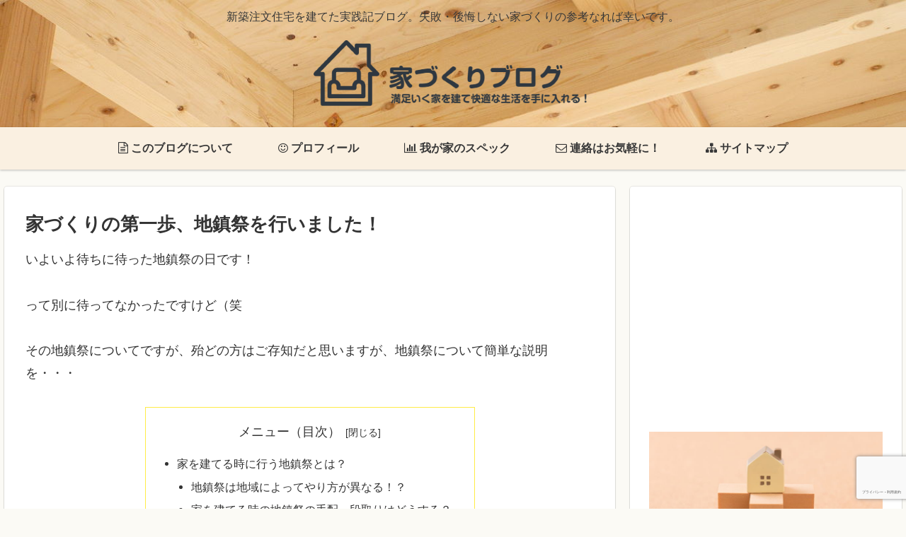

--- FILE ---
content_type: text/html; charset=UTF-8
request_url: https://buildjoy.life/ritual
body_size: 31571
content:
<!doctype html>
<html lang="ja">

<head>
<meta charset="utf-8">
<meta http-equiv="X-UA-Compatible" content="IE=edge">
<meta name="viewport" content="width=device-width, initial-scale=1.0, viewport-fit=cover"/>
<meta name="referrer" content="no-referrer-when-downgrade"/>

      
<!-- Global site tag (gtag.js) - Google Analytics -->
<script async src="https://www.googletagmanager.com/gtag/js?id=UA-54328215-3"></script>
<script>
  window.dataLayer = window.dataLayer || [];
  function gtag(){dataLayer.push(arguments);}
  gtag('js', new Date());

  gtag('config', 'UA-54328215-3');
</script>
<!-- /Global site tag (gtag.js) - Google Analytics -->

      
  <!-- Google Search Console -->
<meta name="google-site-verification" content="7-PQw9mtpLZytvfi1AIi69ryFn2FuIzbZRhpcOYgAMI" />
<!-- /Google Search Console -->
<!-- preconnect dns-prefetch -->
<link rel="preconnect dns-prefetch" href="//www.googletagmanager.com">
<link rel="preconnect dns-prefetch" href="//www.google-analytics.com">
<link rel="preconnect dns-prefetch" href="//ajax.googleapis.com">
<link rel="preconnect dns-prefetch" href="//cdnjs.cloudflare.com">
<link rel="preconnect dns-prefetch" href="//pagead2.googlesyndication.com">
<link rel="preconnect dns-prefetch" href="//googleads.g.doubleclick.net">
<link rel="preconnect dns-prefetch" href="//tpc.googlesyndication.com">
<link rel="preconnect dns-prefetch" href="//ad.doubleclick.net">
<link rel="preconnect dns-prefetch" href="//www.gstatic.com">
<link rel="preconnect dns-prefetch" href="//cse.google.com">
<link rel="preconnect dns-prefetch" href="//fonts.gstatic.com">
<link rel="preconnect dns-prefetch" href="//fonts.googleapis.com">
<link rel="preconnect dns-prefetch" href="//cms.quantserve.com">
<link rel="preconnect dns-prefetch" href="//secure.gravatar.com">
<link rel="preconnect dns-prefetch" href="//cdn.syndication.twimg.com">
<link rel="preconnect dns-prefetch" href="//cdn.jsdelivr.net">
<link rel="preconnect dns-prefetch" href="//images-fe.ssl-images-amazon.com">
<link rel="preconnect dns-prefetch" href="//completion.amazon.com">
<link rel="preconnect dns-prefetch" href="//m.media-amazon.com">
<link rel="preconnect dns-prefetch" href="//i.moshimo.com">
<link rel="preconnect dns-prefetch" href="//aml.valuecommerce.com">
<link rel="preconnect dns-prefetch" href="//dalc.valuecommerce.com">
<link rel="preconnect dns-prefetch" href="//dalb.valuecommerce.com">
<title>家づくりの第一歩、地鎮祭を行いました！  |  家づくりブログ/新築で失敗せずに快適生活！</title>
<meta name='robots' content='max-image-preview:large' />

<!-- OGP -->
<meta property="og:type" content="article">
<meta property="og:description" content="いよいよ待ちに待った地鎮祭の日です！って別に待ってなかったですけど（笑その地鎮祭についてですが、殆どの方はご存知だと思いますが、地鎮祭について簡単な説明を・・・家を建てる時に行う地鎮祭とは？地鎮祭とは一体なんなのか？これを一言で言うならば、">
<meta property="og:title" content="家づくりの第一歩、地鎮祭を行いました！">
<meta property="og:url" content="https://buildjoy.life/ritual">
<meta property="og:image" content="https://buildjoy.life/wp-content/uploads/2018/12/RIMG9761_original.jpg">
<meta property="og:site_name" content="家づくりブログ/新築で失敗せずに快適生活！">
<meta property="og:locale" content="ja_JP">
<meta property="article:published_time" content="2018-09-04T00:34:46+09:00" />
<meta property="article:modified_time" content="2018-12-19T00:37:32+09:00" />
<meta property="article:section" content="地鎮祭">
<meta property="article:tag" content="地鎮祭">
<meta property="article:tag" content="ハプニング">
<!-- /OGP -->

<!-- Twitter Card -->
<meta name="twitter:card" content="summary_large_image">
<meta property="twitter:description" content="いよいよ待ちに待った地鎮祭の日です！って別に待ってなかったですけど（笑その地鎮祭についてですが、殆どの方はご存知だと思いますが、地鎮祭について簡単な説明を・・・家を建てる時に行う地鎮祭とは？地鎮祭とは一体なんなのか？これを一言で言うならば、">
<meta property="twitter:title" content="家づくりの第一歩、地鎮祭を行いました！">
<meta property="twitter:url" content="https://buildjoy.life/ritual">
<meta name="twitter:image" content="https://buildjoy.life/wp-content/uploads/2018/12/RIMG9761_original.jpg">
<meta name="twitter:domain" content="buildjoy.life">
<!-- /Twitter Card -->
<link rel='dns-prefetch' href='//ajax.googleapis.com' />
<link rel='dns-prefetch' href='//cdnjs.cloudflare.com' />
<link rel='dns-prefetch' href='//www.google.com' />
<link rel='dns-prefetch' href='//s.w.org' />
<link rel="alternate" type="application/rss+xml" title="家づくりブログ/新築で失敗せずに快適生活！ &raquo; フィード" href="https://buildjoy.life/feed" />
<link rel="alternate" type="application/rss+xml" title="家づくりブログ/新築で失敗せずに快適生活！ &raquo; コメントフィード" href="https://buildjoy.life/comments/feed" />
<link rel="alternate" type="application/rss+xml" title="家づくりブログ/新築で失敗せずに快適生活！ &raquo; 家づくりの第一歩、地鎮祭を行いました！ のコメントのフィード" href="https://buildjoy.life/ritual/feed" />
<link rel='stylesheet' id='cocoon-style-css'  href='https://buildjoy.life/wp-content/themes/cocoon-master/style.css?ver=5.7.14&#038;fver=20210526023552' media='all' />
<link rel='stylesheet' id='cocoon-keyframes-css'  href='https://buildjoy.life/wp-content/themes/cocoon-master/keyframes.css?ver=5.7.14&#038;fver=20210526023552' media='all' />
<link rel='stylesheet' id='font-awesome-style-css'  href='https://buildjoy.life/wp-content/themes/cocoon-master/webfonts/fontawesome/css/font-awesome.min.css?ver=5.7.14&#038;fver=20210526023552' media='all' />
<link rel='stylesheet' id='icomoon-style-css'  href='https://buildjoy.life/wp-content/themes/cocoon-master/webfonts/icomoon/style.css?ver=5.7.14&#038;fver=20210526023552' media='all' />
<link rel='stylesheet' id='baguettebox-style-css'  href='https://buildjoy.life/wp-content/themes/cocoon-master/plugins/baguettebox/dist/baguetteBox.min.css?ver=5.7.14&#038;fver=20210526023552' media='all' />
<link rel='stylesheet' id='cocoon-skin-style-css'  href='https://buildjoy.life/wp-content/themes/cocoon-master/skins/skin-colors-yellow/style.css?ver=5.7.14&#038;fver=20210526023552' media='all' />
<style id='cocoon-skin-style-inline-css'>
a{color:#ed7e00}.header{background-image:url(https://buildjoy.life/wp-content/uploads/2021/02/t1240250.jpg)}.header,.header .site-name-text{color:#383838}#header-container .navi,#navi .navi-in>.menu-header .sub-menu{background-color:#faf0e1}#navi .navi-in a,#navi .navi-in a:hover{color:#fff}#navi .navi-in a,#navi .navi-in a:hover{color:#383838}#navi .navi-in a:hover{background-color:rgba(255,255,255,.2)}.main{width:860px}.sidebar{width:376px}@media screen and (max-width:1280px){.wrap{width:auto}.main,.sidebar,.sidebar-left .main,.sidebar-left .sidebar{margin:0 .5%}.main{width:67.4%}.sidebar{padding:1.5%;width:30%}.entry-card-thumb{width:38%}.entry-card-content{margin-left:40%}}body::after{content:url(https://buildjoy.life/wp-content/themes/cocoon-master/lib/analytics/access.php?post_id=828&post_type=post);visibility:hidden;position:absolute;bottom:0;right:0;width:1px;height:1px;overflow:hidden;display:inline!important}.toc-checkbox{display:none}.toc-content{visibility:hidden;height:0;opacity:.2;transition:all .5s ease-out}.toc-checkbox:checked~.toc-content{visibility:visible;padding-top:.6em;height:100%;opacity:1}.toc-title::after{content:'[開く]';margin-left:.5em;cursor:pointer;font-size:.8em}.toc-title:hover::after{text-decoration:underline}.toc-checkbox:checked+.toc-title::after{content:'[閉じる]'}#respond{display:none}#navi .navi-in>ul>li{width:auto}#navi .navi-in>ul>li>a{padding:0 1.4em}.entry-content>*,.demo .entry-content p{line-height:1.8}.article p,.demo .entry-content p,.article dl,.article ul,.article ol,.article blockquote,.article pre,.article table,.article .author-box,.article .blogcard-wrap,.article .login-user-only,.article .information-box,.article .question-box,.article .alert-box,.article .information,.article .question,.article .alert,.article .memo-box,.article .comment-box,.article .common-icon-box,.article .blank-box,.article .button-block,.article .micro-bottom,.article .caption-box,.article .tab-caption-box,.article .label-box,.article .toggle-wrap,.article .wp-block-image,.booklink-box,.article .kaerebalink-box,.article .tomarebalink-box,.article .product-item-box,.article .speech-wrap,.article .toc,.article .column-wrap,.article .new-entry-cards,.article .popular-entry-cards,.article .navi-entry-cards,.article .box-menus,.article .ranking-item,.article .wp-block-categories,.article .wp-block-archives,.article .wp-block-archives-dropdown,.article .wp-block-calendar,.article .rss-entry-cards,.article .ad-area,.article .wp-block-gallery,.article .wp-block-audio,.article .wp-block-cover,.article .wp-block-file,.article .wp-block-media-text,.article .wp-block-video,.article .wp-block-buttons,.article .wp-block-columns,.article .wp-block-separator,.article .components-placeholder,.article .wp-block-search,.article .wp-block-social-links,.article .timeline-box,.article .blogcard-type,.article .btn-wrap,.article .btn-wrap a,.article .block-box,.article .wp-block-embed,.article .wp-block-group,.article .wp-block-table,.article .scrollable-table,.article .wp-block-separator,[data-type="core/freeform"]{margin-bottom:1.8em}.article h2,.article h3,.article h4,.article h5,.article h6{margin-bottom:18px}@media screen and (max-width:480px){.body,.menu-content{font-size:16px}.article h2,.article h3,.article h4,.article h5,.article h6{margin-bottom:16px}}@media screen and (max-width:781px){.wp-block-column{margin-bottom:1.8em}}@media screen and (max-width:599px){.column-wrap>div{margin-bottom:1.8em}}.article h2,.article h3,.article h4,.article h5,.article h6{margin-top:2.4em}.article .micro-top{margin-bottom:.36em}.article .micro-bottom{margin-top:-1.62em}.article .micro-balloon{margin-bottom:.9em}.article .micro-bottom.micro-balloon{margin-top:-1.26em}.blank-box.bb-key-color{border-color:#19448e}.iic-key-color li::before{color:#19448e}.blank-box.bb-tab.bb-key-color::before{background-color:#19448e}.tb-key-color .toggle-button{border:1px solid #19448e;background:#19448e;color:#fff}.tb-key-color .toggle-button::before{color:#ccc}.tb-key-color .toggle-checkbox:checked~.toggle-content{border-color:#19448e}.cb-key-color.caption-box{border-color:#19448e}.cb-key-color .caption-box-label{background-color:#19448e;color:#fff}.tcb-key-color .tab-caption-box-label{background-color:#19448e;color:#fff}.tcb-key-color .tab-caption-box-content{border-color:#19448e}.lb-key-color .label-box-content{border-color:#19448e}.mc-key-color{background-color:#19448e;color:#fff;border:0}.mc-key-color.micro-bottom::after{border-bottom-color:#19448e;border-top-color:transparent}.mc-key-color::before{border-top-color:transparent;border-bottom-color:transparent}.mc-key-color::after{border-top-color:#19448e}.btn-key-color,.btn-wrap.btn-wrap-key-color>a{background-color:#19448e}.has-text-color.has-key-color-color{color:#19448e}.has-background.has-key-color-background-color{background-color:#19448e}.body.article,body#tinymce.wp-editor{background-color:#fff}.body.article,.editor-post-title__block .editor-post-title__input,body#tinymce.wp-editor{color:#333}.body .has-key-color-background-color{background-color:#19448e}.body .has-key-color-color{color:#19448e}.body .has-key-color-border-color{border-color:#19448e}.btn-wrap.has-key-color-background-color>a{background-color:#19448e}.btn-wrap.has-key-color-color>a{color:#19448e}.btn-wrap.has-key-color-border-color>a{border-color:#19448e}.bb-tab.has-key-color-border-color .bb-label{background-color:#19448e}.toggle-wrap.has-key-color-border-color .toggle-button{background-color:#19448e}.toggle-wrap.has-key-color-border-color .toggle-button,.toggle-wrap.has-key-color-border-color .toggle-content{border-color:#19448e}.iconlist-box.has-key-color-icon-color li::before{color:#19448e}.micro-balloon.has-key-color-background-color{background-color:#19448e;border-color:transparent}.micro-balloon.has-key-color-background-color.micro-bottom::after{border-bottom-color:#19448e;border-top-color:transparent}.micro-balloon.has-key-color-background-color::before{border-top-color:transparent;border-bottom-color:transparent}.micro-balloon.has-key-color-background-color::after{border-top-color:#19448e}.micro-balloon.has-border-color.has-key-color-border-color{border-color:#19448e}.micro-balloon.micro-top.has-key-color-border-color::before{border-top-color:#19448e}.micro-balloon.micro-bottom.has-key-color-border-color::before{border-bottom-color:#19448e}.caption-box.has-key-color-border-color .box-label{background-color:#19448e}.tab-caption-box.has-key-color-border-color .box-label{background-color:#19448e}.tab-caption-box.has-key-color-border-color .box-content{border-color:#19448e}.tab-caption-box.has-key-color-background-color .box-content{background-color:#19448e}.label-box.has-key-color-border-color .box-content{border-color:#19448e}.label-box.has-key-color-background-color .box-content{background-color:#19448e}.sbp-l .speech-balloon.has-key-color-border-color::before{border-right-color:#19448e}.sbp-r .speech-balloon.has-key-color-border-color::before{border-left-color:#19448e}.sbp-l .speech-balloon.has-key-color-background-color::after{border-right-color:#19448e}.sbp-r .speech-balloon.has-key-color-background-color::after{border-left-color:#19448e}.sbs-line.sbp-r .speech-balloon.has-key-color-background-color{background-color:#19448e}.sbs-line.sbp-r .speech-balloon.has-key-color-border-color{border-color:#19448e}.speech-wrap.sbs-think .speech-balloon.has-key-color-border-color::before,.speech-wrap.sbs-think .speech-balloon.has-key-color-border-color::after{border-color:#19448e}.sbs-think .speech-balloon.has-key-color-background-color::before,.sbs-think .speech-balloon.has-key-color-background-color::after{background-color:#19448e}.timeline-box.has-key-color-point-color .timeline-item::before{background-color:#19448e}.body .has-red-background-color{background-color:#e60033}.body .has-red-color{color:#e60033}.body .has-red-border-color{border-color:#e60033}.btn-wrap.has-red-background-color>a{background-color:#e60033}.btn-wrap.has-red-color>a{color:#e60033}.btn-wrap.has-red-border-color>a{border-color:#e60033}.bb-tab.has-red-border-color .bb-label{background-color:#e60033}.toggle-wrap.has-red-border-color .toggle-button{background-color:#e60033}.toggle-wrap.has-red-border-color .toggle-button,.toggle-wrap.has-red-border-color .toggle-content{border-color:#e60033}.iconlist-box.has-red-icon-color li::before{color:#e60033}.micro-balloon.has-red-background-color{background-color:#e60033;border-color:transparent}.micro-balloon.has-red-background-color.micro-bottom::after{border-bottom-color:#e60033;border-top-color:transparent}.micro-balloon.has-red-background-color::before{border-top-color:transparent;border-bottom-color:transparent}.micro-balloon.has-red-background-color::after{border-top-color:#e60033}.micro-balloon.has-border-color.has-red-border-color{border-color:#e60033}.micro-balloon.micro-top.has-red-border-color::before{border-top-color:#e60033}.micro-balloon.micro-bottom.has-red-border-color::before{border-bottom-color:#e60033}.caption-box.has-red-border-color .box-label{background-color:#e60033}.tab-caption-box.has-red-border-color .box-label{background-color:#e60033}.tab-caption-box.has-red-border-color .box-content{border-color:#e60033}.tab-caption-box.has-red-background-color .box-content{background-color:#e60033}.label-box.has-red-border-color .box-content{border-color:#e60033}.label-box.has-red-background-color .box-content{background-color:#e60033}.sbp-l .speech-balloon.has-red-border-color::before{border-right-color:#e60033}.sbp-r .speech-balloon.has-red-border-color::before{border-left-color:#e60033}.sbp-l .speech-balloon.has-red-background-color::after{border-right-color:#e60033}.sbp-r .speech-balloon.has-red-background-color::after{border-left-color:#e60033}.sbs-line.sbp-r .speech-balloon.has-red-background-color{background-color:#e60033}.sbs-line.sbp-r .speech-balloon.has-red-border-color{border-color:#e60033}.speech-wrap.sbs-think .speech-balloon.has-red-border-color::before,.speech-wrap.sbs-think .speech-balloon.has-red-border-color::after{border-color:#e60033}.sbs-think .speech-balloon.has-red-background-color::before,.sbs-think .speech-balloon.has-red-background-color::after{background-color:#e60033}.timeline-box.has-red-point-color .timeline-item::before{background-color:#e60033}.body .has-pink-background-color{background-color:#e95295}.body .has-pink-color{color:#e95295}.body .has-pink-border-color{border-color:#e95295}.btn-wrap.has-pink-background-color>a{background-color:#e95295}.btn-wrap.has-pink-color>a{color:#e95295}.btn-wrap.has-pink-border-color>a{border-color:#e95295}.bb-tab.has-pink-border-color .bb-label{background-color:#e95295}.toggle-wrap.has-pink-border-color .toggle-button{background-color:#e95295}.toggle-wrap.has-pink-border-color .toggle-button,.toggle-wrap.has-pink-border-color .toggle-content{border-color:#e95295}.iconlist-box.has-pink-icon-color li::before{color:#e95295}.micro-balloon.has-pink-background-color{background-color:#e95295;border-color:transparent}.micro-balloon.has-pink-background-color.micro-bottom::after{border-bottom-color:#e95295;border-top-color:transparent}.micro-balloon.has-pink-background-color::before{border-top-color:transparent;border-bottom-color:transparent}.micro-balloon.has-pink-background-color::after{border-top-color:#e95295}.micro-balloon.has-border-color.has-pink-border-color{border-color:#e95295}.micro-balloon.micro-top.has-pink-border-color::before{border-top-color:#e95295}.micro-balloon.micro-bottom.has-pink-border-color::before{border-bottom-color:#e95295}.caption-box.has-pink-border-color .box-label{background-color:#e95295}.tab-caption-box.has-pink-border-color .box-label{background-color:#e95295}.tab-caption-box.has-pink-border-color .box-content{border-color:#e95295}.tab-caption-box.has-pink-background-color .box-content{background-color:#e95295}.label-box.has-pink-border-color .box-content{border-color:#e95295}.label-box.has-pink-background-color .box-content{background-color:#e95295}.sbp-l .speech-balloon.has-pink-border-color::before{border-right-color:#e95295}.sbp-r .speech-balloon.has-pink-border-color::before{border-left-color:#e95295}.sbp-l .speech-balloon.has-pink-background-color::after{border-right-color:#e95295}.sbp-r .speech-balloon.has-pink-background-color::after{border-left-color:#e95295}.sbs-line.sbp-r .speech-balloon.has-pink-background-color{background-color:#e95295}.sbs-line.sbp-r .speech-balloon.has-pink-border-color{border-color:#e95295}.speech-wrap.sbs-think .speech-balloon.has-pink-border-color::before,.speech-wrap.sbs-think .speech-balloon.has-pink-border-color::after{border-color:#e95295}.sbs-think .speech-balloon.has-pink-background-color::before,.sbs-think .speech-balloon.has-pink-background-color::after{background-color:#e95295}.timeline-box.has-pink-point-color .timeline-item::before{background-color:#e95295}.body .has-purple-background-color{background-color:#884898}.body .has-purple-color{color:#884898}.body .has-purple-border-color{border-color:#884898}.btn-wrap.has-purple-background-color>a{background-color:#884898}.btn-wrap.has-purple-color>a{color:#884898}.btn-wrap.has-purple-border-color>a{border-color:#884898}.bb-tab.has-purple-border-color .bb-label{background-color:#884898}.toggle-wrap.has-purple-border-color .toggle-button{background-color:#884898}.toggle-wrap.has-purple-border-color .toggle-button,.toggle-wrap.has-purple-border-color .toggle-content{border-color:#884898}.iconlist-box.has-purple-icon-color li::before{color:#884898}.micro-balloon.has-purple-background-color{background-color:#884898;border-color:transparent}.micro-balloon.has-purple-background-color.micro-bottom::after{border-bottom-color:#884898;border-top-color:transparent}.micro-balloon.has-purple-background-color::before{border-top-color:transparent;border-bottom-color:transparent}.micro-balloon.has-purple-background-color::after{border-top-color:#884898}.micro-balloon.has-border-color.has-purple-border-color{border-color:#884898}.micro-balloon.micro-top.has-purple-border-color::before{border-top-color:#884898}.micro-balloon.micro-bottom.has-purple-border-color::before{border-bottom-color:#884898}.caption-box.has-purple-border-color .box-label{background-color:#884898}.tab-caption-box.has-purple-border-color .box-label{background-color:#884898}.tab-caption-box.has-purple-border-color .box-content{border-color:#884898}.tab-caption-box.has-purple-background-color .box-content{background-color:#884898}.label-box.has-purple-border-color .box-content{border-color:#884898}.label-box.has-purple-background-color .box-content{background-color:#884898}.sbp-l .speech-balloon.has-purple-border-color::before{border-right-color:#884898}.sbp-r .speech-balloon.has-purple-border-color::before{border-left-color:#884898}.sbp-l .speech-balloon.has-purple-background-color::after{border-right-color:#884898}.sbp-r .speech-balloon.has-purple-background-color::after{border-left-color:#884898}.sbs-line.sbp-r .speech-balloon.has-purple-background-color{background-color:#884898}.sbs-line.sbp-r .speech-balloon.has-purple-border-color{border-color:#884898}.speech-wrap.sbs-think .speech-balloon.has-purple-border-color::before,.speech-wrap.sbs-think .speech-balloon.has-purple-border-color::after{border-color:#884898}.sbs-think .speech-balloon.has-purple-background-color::before,.sbs-think .speech-balloon.has-purple-background-color::after{background-color:#884898}.timeline-box.has-purple-point-color .timeline-item::before{background-color:#884898}.body .has-deep-background-color{background-color:#55295b}.body .has-deep-color{color:#55295b}.body .has-deep-border-color{border-color:#55295b}.btn-wrap.has-deep-background-color>a{background-color:#55295b}.btn-wrap.has-deep-color>a{color:#55295b}.btn-wrap.has-deep-border-color>a{border-color:#55295b}.bb-tab.has-deep-border-color .bb-label{background-color:#55295b}.toggle-wrap.has-deep-border-color .toggle-button{background-color:#55295b}.toggle-wrap.has-deep-border-color .toggle-button,.toggle-wrap.has-deep-border-color .toggle-content{border-color:#55295b}.iconlist-box.has-deep-icon-color li::before{color:#55295b}.micro-balloon.has-deep-background-color{background-color:#55295b;border-color:transparent}.micro-balloon.has-deep-background-color.micro-bottom::after{border-bottom-color:#55295b;border-top-color:transparent}.micro-balloon.has-deep-background-color::before{border-top-color:transparent;border-bottom-color:transparent}.micro-balloon.has-deep-background-color::after{border-top-color:#55295b}.micro-balloon.has-border-color.has-deep-border-color{border-color:#55295b}.micro-balloon.micro-top.has-deep-border-color::before{border-top-color:#55295b}.micro-balloon.micro-bottom.has-deep-border-color::before{border-bottom-color:#55295b}.caption-box.has-deep-border-color .box-label{background-color:#55295b}.tab-caption-box.has-deep-border-color .box-label{background-color:#55295b}.tab-caption-box.has-deep-border-color .box-content{border-color:#55295b}.tab-caption-box.has-deep-background-color .box-content{background-color:#55295b}.label-box.has-deep-border-color .box-content{border-color:#55295b}.label-box.has-deep-background-color .box-content{background-color:#55295b}.sbp-l .speech-balloon.has-deep-border-color::before{border-right-color:#55295b}.sbp-r .speech-balloon.has-deep-border-color::before{border-left-color:#55295b}.sbp-l .speech-balloon.has-deep-background-color::after{border-right-color:#55295b}.sbp-r .speech-balloon.has-deep-background-color::after{border-left-color:#55295b}.sbs-line.sbp-r .speech-balloon.has-deep-background-color{background-color:#55295b}.sbs-line.sbp-r .speech-balloon.has-deep-border-color{border-color:#55295b}.speech-wrap.sbs-think .speech-balloon.has-deep-border-color::before,.speech-wrap.sbs-think .speech-balloon.has-deep-border-color::after{border-color:#55295b}.sbs-think .speech-balloon.has-deep-background-color::before,.sbs-think .speech-balloon.has-deep-background-color::after{background-color:#55295b}.timeline-box.has-deep-point-color .timeline-item::before{background-color:#55295b}.body .has-indigo-background-color{background-color:#1e50a2}.body .has-indigo-color{color:#1e50a2}.body .has-indigo-border-color{border-color:#1e50a2}.btn-wrap.has-indigo-background-color>a{background-color:#1e50a2}.btn-wrap.has-indigo-color>a{color:#1e50a2}.btn-wrap.has-indigo-border-color>a{border-color:#1e50a2}.bb-tab.has-indigo-border-color .bb-label{background-color:#1e50a2}.toggle-wrap.has-indigo-border-color .toggle-button{background-color:#1e50a2}.toggle-wrap.has-indigo-border-color .toggle-button,.toggle-wrap.has-indigo-border-color .toggle-content{border-color:#1e50a2}.iconlist-box.has-indigo-icon-color li::before{color:#1e50a2}.micro-balloon.has-indigo-background-color{background-color:#1e50a2;border-color:transparent}.micro-balloon.has-indigo-background-color.micro-bottom::after{border-bottom-color:#1e50a2;border-top-color:transparent}.micro-balloon.has-indigo-background-color::before{border-top-color:transparent;border-bottom-color:transparent}.micro-balloon.has-indigo-background-color::after{border-top-color:#1e50a2}.micro-balloon.has-border-color.has-indigo-border-color{border-color:#1e50a2}.micro-balloon.micro-top.has-indigo-border-color::before{border-top-color:#1e50a2}.micro-balloon.micro-bottom.has-indigo-border-color::before{border-bottom-color:#1e50a2}.caption-box.has-indigo-border-color .box-label{background-color:#1e50a2}.tab-caption-box.has-indigo-border-color .box-label{background-color:#1e50a2}.tab-caption-box.has-indigo-border-color .box-content{border-color:#1e50a2}.tab-caption-box.has-indigo-background-color .box-content{background-color:#1e50a2}.label-box.has-indigo-border-color .box-content{border-color:#1e50a2}.label-box.has-indigo-background-color .box-content{background-color:#1e50a2}.sbp-l .speech-balloon.has-indigo-border-color::before{border-right-color:#1e50a2}.sbp-r .speech-balloon.has-indigo-border-color::before{border-left-color:#1e50a2}.sbp-l .speech-balloon.has-indigo-background-color::after{border-right-color:#1e50a2}.sbp-r .speech-balloon.has-indigo-background-color::after{border-left-color:#1e50a2}.sbs-line.sbp-r .speech-balloon.has-indigo-background-color{background-color:#1e50a2}.sbs-line.sbp-r .speech-balloon.has-indigo-border-color{border-color:#1e50a2}.speech-wrap.sbs-think .speech-balloon.has-indigo-border-color::before,.speech-wrap.sbs-think .speech-balloon.has-indigo-border-color::after{border-color:#1e50a2}.sbs-think .speech-balloon.has-indigo-background-color::before,.sbs-think .speech-balloon.has-indigo-background-color::after{background-color:#1e50a2}.timeline-box.has-indigo-point-color .timeline-item::before{background-color:#1e50a2}.body .has-blue-background-color{background-color:#0095d9}.body .has-blue-color{color:#0095d9}.body .has-blue-border-color{border-color:#0095d9}.btn-wrap.has-blue-background-color>a{background-color:#0095d9}.btn-wrap.has-blue-color>a{color:#0095d9}.btn-wrap.has-blue-border-color>a{border-color:#0095d9}.bb-tab.has-blue-border-color .bb-label{background-color:#0095d9}.toggle-wrap.has-blue-border-color .toggle-button{background-color:#0095d9}.toggle-wrap.has-blue-border-color .toggle-button,.toggle-wrap.has-blue-border-color .toggle-content{border-color:#0095d9}.iconlist-box.has-blue-icon-color li::before{color:#0095d9}.micro-balloon.has-blue-background-color{background-color:#0095d9;border-color:transparent}.micro-balloon.has-blue-background-color.micro-bottom::after{border-bottom-color:#0095d9;border-top-color:transparent}.micro-balloon.has-blue-background-color::before{border-top-color:transparent;border-bottom-color:transparent}.micro-balloon.has-blue-background-color::after{border-top-color:#0095d9}.micro-balloon.has-border-color.has-blue-border-color{border-color:#0095d9}.micro-balloon.micro-top.has-blue-border-color::before{border-top-color:#0095d9}.micro-balloon.micro-bottom.has-blue-border-color::before{border-bottom-color:#0095d9}.caption-box.has-blue-border-color .box-label{background-color:#0095d9}.tab-caption-box.has-blue-border-color .box-label{background-color:#0095d9}.tab-caption-box.has-blue-border-color .box-content{border-color:#0095d9}.tab-caption-box.has-blue-background-color .box-content{background-color:#0095d9}.label-box.has-blue-border-color .box-content{border-color:#0095d9}.label-box.has-blue-background-color .box-content{background-color:#0095d9}.sbp-l .speech-balloon.has-blue-border-color::before{border-right-color:#0095d9}.sbp-r .speech-balloon.has-blue-border-color::before{border-left-color:#0095d9}.sbp-l .speech-balloon.has-blue-background-color::after{border-right-color:#0095d9}.sbp-r .speech-balloon.has-blue-background-color::after{border-left-color:#0095d9}.sbs-line.sbp-r .speech-balloon.has-blue-background-color{background-color:#0095d9}.sbs-line.sbp-r .speech-balloon.has-blue-border-color{border-color:#0095d9}.speech-wrap.sbs-think .speech-balloon.has-blue-border-color::before,.speech-wrap.sbs-think .speech-balloon.has-blue-border-color::after{border-color:#0095d9}.sbs-think .speech-balloon.has-blue-background-color::before,.sbs-think .speech-balloon.has-blue-background-color::after{background-color:#0095d9}.timeline-box.has-blue-point-color .timeline-item::before{background-color:#0095d9}.body .has-light-blue-background-color{background-color:#2ca9e1}.body .has-light-blue-color{color:#2ca9e1}.body .has-light-blue-border-color{border-color:#2ca9e1}.btn-wrap.has-light-blue-background-color>a{background-color:#2ca9e1}.btn-wrap.has-light-blue-color>a{color:#2ca9e1}.btn-wrap.has-light-blue-border-color>a{border-color:#2ca9e1}.bb-tab.has-light-blue-border-color .bb-label{background-color:#2ca9e1}.toggle-wrap.has-light-blue-border-color .toggle-button{background-color:#2ca9e1}.toggle-wrap.has-light-blue-border-color .toggle-button,.toggle-wrap.has-light-blue-border-color .toggle-content{border-color:#2ca9e1}.iconlist-box.has-light-blue-icon-color li::before{color:#2ca9e1}.micro-balloon.has-light-blue-background-color{background-color:#2ca9e1;border-color:transparent}.micro-balloon.has-light-blue-background-color.micro-bottom::after{border-bottom-color:#2ca9e1;border-top-color:transparent}.micro-balloon.has-light-blue-background-color::before{border-top-color:transparent;border-bottom-color:transparent}.micro-balloon.has-light-blue-background-color::after{border-top-color:#2ca9e1}.micro-balloon.has-border-color.has-light-blue-border-color{border-color:#2ca9e1}.micro-balloon.micro-top.has-light-blue-border-color::before{border-top-color:#2ca9e1}.micro-balloon.micro-bottom.has-light-blue-border-color::before{border-bottom-color:#2ca9e1}.caption-box.has-light-blue-border-color .box-label{background-color:#2ca9e1}.tab-caption-box.has-light-blue-border-color .box-label{background-color:#2ca9e1}.tab-caption-box.has-light-blue-border-color .box-content{border-color:#2ca9e1}.tab-caption-box.has-light-blue-background-color .box-content{background-color:#2ca9e1}.label-box.has-light-blue-border-color .box-content{border-color:#2ca9e1}.label-box.has-light-blue-background-color .box-content{background-color:#2ca9e1}.sbp-l .speech-balloon.has-light-blue-border-color::before{border-right-color:#2ca9e1}.sbp-r .speech-balloon.has-light-blue-border-color::before{border-left-color:#2ca9e1}.sbp-l .speech-balloon.has-light-blue-background-color::after{border-right-color:#2ca9e1}.sbp-r .speech-balloon.has-light-blue-background-color::after{border-left-color:#2ca9e1}.sbs-line.sbp-r .speech-balloon.has-light-blue-background-color{background-color:#2ca9e1}.sbs-line.sbp-r .speech-balloon.has-light-blue-border-color{border-color:#2ca9e1}.speech-wrap.sbs-think .speech-balloon.has-light-blue-border-color::before,.speech-wrap.sbs-think .speech-balloon.has-light-blue-border-color::after{border-color:#2ca9e1}.sbs-think .speech-balloon.has-light-blue-background-color::before,.sbs-think .speech-balloon.has-light-blue-background-color::after{background-color:#2ca9e1}.timeline-box.has-light-blue-point-color .timeline-item::before{background-color:#2ca9e1}.body .has-cyan-background-color{background-color:#00a3af}.body .has-cyan-color{color:#00a3af}.body .has-cyan-border-color{border-color:#00a3af}.btn-wrap.has-cyan-background-color>a{background-color:#00a3af}.btn-wrap.has-cyan-color>a{color:#00a3af}.btn-wrap.has-cyan-border-color>a{border-color:#00a3af}.bb-tab.has-cyan-border-color .bb-label{background-color:#00a3af}.toggle-wrap.has-cyan-border-color .toggle-button{background-color:#00a3af}.toggle-wrap.has-cyan-border-color .toggle-button,.toggle-wrap.has-cyan-border-color .toggle-content{border-color:#00a3af}.iconlist-box.has-cyan-icon-color li::before{color:#00a3af}.micro-balloon.has-cyan-background-color{background-color:#00a3af;border-color:transparent}.micro-balloon.has-cyan-background-color.micro-bottom::after{border-bottom-color:#00a3af;border-top-color:transparent}.micro-balloon.has-cyan-background-color::before{border-top-color:transparent;border-bottom-color:transparent}.micro-balloon.has-cyan-background-color::after{border-top-color:#00a3af}.micro-balloon.has-border-color.has-cyan-border-color{border-color:#00a3af}.micro-balloon.micro-top.has-cyan-border-color::before{border-top-color:#00a3af}.micro-balloon.micro-bottom.has-cyan-border-color::before{border-bottom-color:#00a3af}.caption-box.has-cyan-border-color .box-label{background-color:#00a3af}.tab-caption-box.has-cyan-border-color .box-label{background-color:#00a3af}.tab-caption-box.has-cyan-border-color .box-content{border-color:#00a3af}.tab-caption-box.has-cyan-background-color .box-content{background-color:#00a3af}.label-box.has-cyan-border-color .box-content{border-color:#00a3af}.label-box.has-cyan-background-color .box-content{background-color:#00a3af}.sbp-l .speech-balloon.has-cyan-border-color::before{border-right-color:#00a3af}.sbp-r .speech-balloon.has-cyan-border-color::before{border-left-color:#00a3af}.sbp-l .speech-balloon.has-cyan-background-color::after{border-right-color:#00a3af}.sbp-r .speech-balloon.has-cyan-background-color::after{border-left-color:#00a3af}.sbs-line.sbp-r .speech-balloon.has-cyan-background-color{background-color:#00a3af}.sbs-line.sbp-r .speech-balloon.has-cyan-border-color{border-color:#00a3af}.speech-wrap.sbs-think .speech-balloon.has-cyan-border-color::before,.speech-wrap.sbs-think .speech-balloon.has-cyan-border-color::after{border-color:#00a3af}.sbs-think .speech-balloon.has-cyan-background-color::before,.sbs-think .speech-balloon.has-cyan-background-color::after{background-color:#00a3af}.timeline-box.has-cyan-point-color .timeline-item::before{background-color:#00a3af}.body .has-teal-background-color{background-color:#007b43}.body .has-teal-color{color:#007b43}.body .has-teal-border-color{border-color:#007b43}.btn-wrap.has-teal-background-color>a{background-color:#007b43}.btn-wrap.has-teal-color>a{color:#007b43}.btn-wrap.has-teal-border-color>a{border-color:#007b43}.bb-tab.has-teal-border-color .bb-label{background-color:#007b43}.toggle-wrap.has-teal-border-color .toggle-button{background-color:#007b43}.toggle-wrap.has-teal-border-color .toggle-button,.toggle-wrap.has-teal-border-color .toggle-content{border-color:#007b43}.iconlist-box.has-teal-icon-color li::before{color:#007b43}.micro-balloon.has-teal-background-color{background-color:#007b43;border-color:transparent}.micro-balloon.has-teal-background-color.micro-bottom::after{border-bottom-color:#007b43;border-top-color:transparent}.micro-balloon.has-teal-background-color::before{border-top-color:transparent;border-bottom-color:transparent}.micro-balloon.has-teal-background-color::after{border-top-color:#007b43}.micro-balloon.has-border-color.has-teal-border-color{border-color:#007b43}.micro-balloon.micro-top.has-teal-border-color::before{border-top-color:#007b43}.micro-balloon.micro-bottom.has-teal-border-color::before{border-bottom-color:#007b43}.caption-box.has-teal-border-color .box-label{background-color:#007b43}.tab-caption-box.has-teal-border-color .box-label{background-color:#007b43}.tab-caption-box.has-teal-border-color .box-content{border-color:#007b43}.tab-caption-box.has-teal-background-color .box-content{background-color:#007b43}.label-box.has-teal-border-color .box-content{border-color:#007b43}.label-box.has-teal-background-color .box-content{background-color:#007b43}.sbp-l .speech-balloon.has-teal-border-color::before{border-right-color:#007b43}.sbp-r .speech-balloon.has-teal-border-color::before{border-left-color:#007b43}.sbp-l .speech-balloon.has-teal-background-color::after{border-right-color:#007b43}.sbp-r .speech-balloon.has-teal-background-color::after{border-left-color:#007b43}.sbs-line.sbp-r .speech-balloon.has-teal-background-color{background-color:#007b43}.sbs-line.sbp-r .speech-balloon.has-teal-border-color{border-color:#007b43}.speech-wrap.sbs-think .speech-balloon.has-teal-border-color::before,.speech-wrap.sbs-think .speech-balloon.has-teal-border-color::after{border-color:#007b43}.sbs-think .speech-balloon.has-teal-background-color::before,.sbs-think .speech-balloon.has-teal-background-color::after{background-color:#007b43}.timeline-box.has-teal-point-color .timeline-item::before{background-color:#007b43}.body .has-green-background-color{background-color:#3eb370}.body .has-green-color{color:#3eb370}.body .has-green-border-color{border-color:#3eb370}.btn-wrap.has-green-background-color>a{background-color:#3eb370}.btn-wrap.has-green-color>a{color:#3eb370}.btn-wrap.has-green-border-color>a{border-color:#3eb370}.bb-tab.has-green-border-color .bb-label{background-color:#3eb370}.toggle-wrap.has-green-border-color .toggle-button{background-color:#3eb370}.toggle-wrap.has-green-border-color .toggle-button,.toggle-wrap.has-green-border-color .toggle-content{border-color:#3eb370}.iconlist-box.has-green-icon-color li::before{color:#3eb370}.micro-balloon.has-green-background-color{background-color:#3eb370;border-color:transparent}.micro-balloon.has-green-background-color.micro-bottom::after{border-bottom-color:#3eb370;border-top-color:transparent}.micro-balloon.has-green-background-color::before{border-top-color:transparent;border-bottom-color:transparent}.micro-balloon.has-green-background-color::after{border-top-color:#3eb370}.micro-balloon.has-border-color.has-green-border-color{border-color:#3eb370}.micro-balloon.micro-top.has-green-border-color::before{border-top-color:#3eb370}.micro-balloon.micro-bottom.has-green-border-color::before{border-bottom-color:#3eb370}.caption-box.has-green-border-color .box-label{background-color:#3eb370}.tab-caption-box.has-green-border-color .box-label{background-color:#3eb370}.tab-caption-box.has-green-border-color .box-content{border-color:#3eb370}.tab-caption-box.has-green-background-color .box-content{background-color:#3eb370}.label-box.has-green-border-color .box-content{border-color:#3eb370}.label-box.has-green-background-color .box-content{background-color:#3eb370}.sbp-l .speech-balloon.has-green-border-color::before{border-right-color:#3eb370}.sbp-r .speech-balloon.has-green-border-color::before{border-left-color:#3eb370}.sbp-l .speech-balloon.has-green-background-color::after{border-right-color:#3eb370}.sbp-r .speech-balloon.has-green-background-color::after{border-left-color:#3eb370}.sbs-line.sbp-r .speech-balloon.has-green-background-color{background-color:#3eb370}.sbs-line.sbp-r .speech-balloon.has-green-border-color{border-color:#3eb370}.speech-wrap.sbs-think .speech-balloon.has-green-border-color::before,.speech-wrap.sbs-think .speech-balloon.has-green-border-color::after{border-color:#3eb370}.sbs-think .speech-balloon.has-green-background-color::before,.sbs-think .speech-balloon.has-green-background-color::after{background-color:#3eb370}.timeline-box.has-green-point-color .timeline-item::before{background-color:#3eb370}.body .has-light-green-background-color{background-color:#8bc34a}.body .has-light-green-color{color:#8bc34a}.body .has-light-green-border-color{border-color:#8bc34a}.btn-wrap.has-light-green-background-color>a{background-color:#8bc34a}.btn-wrap.has-light-green-color>a{color:#8bc34a}.btn-wrap.has-light-green-border-color>a{border-color:#8bc34a}.bb-tab.has-light-green-border-color .bb-label{background-color:#8bc34a}.toggle-wrap.has-light-green-border-color .toggle-button{background-color:#8bc34a}.toggle-wrap.has-light-green-border-color .toggle-button,.toggle-wrap.has-light-green-border-color .toggle-content{border-color:#8bc34a}.iconlist-box.has-light-green-icon-color li::before{color:#8bc34a}.micro-balloon.has-light-green-background-color{background-color:#8bc34a;border-color:transparent}.micro-balloon.has-light-green-background-color.micro-bottom::after{border-bottom-color:#8bc34a;border-top-color:transparent}.micro-balloon.has-light-green-background-color::before{border-top-color:transparent;border-bottom-color:transparent}.micro-balloon.has-light-green-background-color::after{border-top-color:#8bc34a}.micro-balloon.has-border-color.has-light-green-border-color{border-color:#8bc34a}.micro-balloon.micro-top.has-light-green-border-color::before{border-top-color:#8bc34a}.micro-balloon.micro-bottom.has-light-green-border-color::before{border-bottom-color:#8bc34a}.caption-box.has-light-green-border-color .box-label{background-color:#8bc34a}.tab-caption-box.has-light-green-border-color .box-label{background-color:#8bc34a}.tab-caption-box.has-light-green-border-color .box-content{border-color:#8bc34a}.tab-caption-box.has-light-green-background-color .box-content{background-color:#8bc34a}.label-box.has-light-green-border-color .box-content{border-color:#8bc34a}.label-box.has-light-green-background-color .box-content{background-color:#8bc34a}.sbp-l .speech-balloon.has-light-green-border-color::before{border-right-color:#8bc34a}.sbp-r .speech-balloon.has-light-green-border-color::before{border-left-color:#8bc34a}.sbp-l .speech-balloon.has-light-green-background-color::after{border-right-color:#8bc34a}.sbp-r .speech-balloon.has-light-green-background-color::after{border-left-color:#8bc34a}.sbs-line.sbp-r .speech-balloon.has-light-green-background-color{background-color:#8bc34a}.sbs-line.sbp-r .speech-balloon.has-light-green-border-color{border-color:#8bc34a}.speech-wrap.sbs-think .speech-balloon.has-light-green-border-color::before,.speech-wrap.sbs-think .speech-balloon.has-light-green-border-color::after{border-color:#8bc34a}.sbs-think .speech-balloon.has-light-green-background-color::before,.sbs-think .speech-balloon.has-light-green-background-color::after{background-color:#8bc34a}.timeline-box.has-light-green-point-color .timeline-item::before{background-color:#8bc34a}.body .has-lime-background-color{background-color:#c3d825}.body .has-lime-color{color:#c3d825}.body .has-lime-border-color{border-color:#c3d825}.btn-wrap.has-lime-background-color>a{background-color:#c3d825}.btn-wrap.has-lime-color>a{color:#c3d825}.btn-wrap.has-lime-border-color>a{border-color:#c3d825}.bb-tab.has-lime-border-color .bb-label{background-color:#c3d825}.toggle-wrap.has-lime-border-color .toggle-button{background-color:#c3d825}.toggle-wrap.has-lime-border-color .toggle-button,.toggle-wrap.has-lime-border-color .toggle-content{border-color:#c3d825}.iconlist-box.has-lime-icon-color li::before{color:#c3d825}.micro-balloon.has-lime-background-color{background-color:#c3d825;border-color:transparent}.micro-balloon.has-lime-background-color.micro-bottom::after{border-bottom-color:#c3d825;border-top-color:transparent}.micro-balloon.has-lime-background-color::before{border-top-color:transparent;border-bottom-color:transparent}.micro-balloon.has-lime-background-color::after{border-top-color:#c3d825}.micro-balloon.has-border-color.has-lime-border-color{border-color:#c3d825}.micro-balloon.micro-top.has-lime-border-color::before{border-top-color:#c3d825}.micro-balloon.micro-bottom.has-lime-border-color::before{border-bottom-color:#c3d825}.caption-box.has-lime-border-color .box-label{background-color:#c3d825}.tab-caption-box.has-lime-border-color .box-label{background-color:#c3d825}.tab-caption-box.has-lime-border-color .box-content{border-color:#c3d825}.tab-caption-box.has-lime-background-color .box-content{background-color:#c3d825}.label-box.has-lime-border-color .box-content{border-color:#c3d825}.label-box.has-lime-background-color .box-content{background-color:#c3d825}.sbp-l .speech-balloon.has-lime-border-color::before{border-right-color:#c3d825}.sbp-r .speech-balloon.has-lime-border-color::before{border-left-color:#c3d825}.sbp-l .speech-balloon.has-lime-background-color::after{border-right-color:#c3d825}.sbp-r .speech-balloon.has-lime-background-color::after{border-left-color:#c3d825}.sbs-line.sbp-r .speech-balloon.has-lime-background-color{background-color:#c3d825}.sbs-line.sbp-r .speech-balloon.has-lime-border-color{border-color:#c3d825}.speech-wrap.sbs-think .speech-balloon.has-lime-border-color::before,.speech-wrap.sbs-think .speech-balloon.has-lime-border-color::after{border-color:#c3d825}.sbs-think .speech-balloon.has-lime-background-color::before,.sbs-think .speech-balloon.has-lime-background-color::after{background-color:#c3d825}.timeline-box.has-lime-point-color .timeline-item::before{background-color:#c3d825}.body .has-yellow-background-color{background-color:#ffd900}.body .has-yellow-color{color:#ffd900}.body .has-yellow-border-color{border-color:#ffd900}.btn-wrap.has-yellow-background-color>a{background-color:#ffd900}.btn-wrap.has-yellow-color>a{color:#ffd900}.btn-wrap.has-yellow-border-color>a{border-color:#ffd900}.bb-tab.has-yellow-border-color .bb-label{background-color:#ffd900}.toggle-wrap.has-yellow-border-color .toggle-button{background-color:#ffd900}.toggle-wrap.has-yellow-border-color .toggle-button,.toggle-wrap.has-yellow-border-color .toggle-content{border-color:#ffd900}.iconlist-box.has-yellow-icon-color li::before{color:#ffd900}.micro-balloon.has-yellow-background-color{background-color:#ffd900;border-color:transparent}.micro-balloon.has-yellow-background-color.micro-bottom::after{border-bottom-color:#ffd900;border-top-color:transparent}.micro-balloon.has-yellow-background-color::before{border-top-color:transparent;border-bottom-color:transparent}.micro-balloon.has-yellow-background-color::after{border-top-color:#ffd900}.micro-balloon.has-border-color.has-yellow-border-color{border-color:#ffd900}.micro-balloon.micro-top.has-yellow-border-color::before{border-top-color:#ffd900}.micro-balloon.micro-bottom.has-yellow-border-color::before{border-bottom-color:#ffd900}.caption-box.has-yellow-border-color .box-label{background-color:#ffd900}.tab-caption-box.has-yellow-border-color .box-label{background-color:#ffd900}.tab-caption-box.has-yellow-border-color .box-content{border-color:#ffd900}.tab-caption-box.has-yellow-background-color .box-content{background-color:#ffd900}.label-box.has-yellow-border-color .box-content{border-color:#ffd900}.label-box.has-yellow-background-color .box-content{background-color:#ffd900}.sbp-l .speech-balloon.has-yellow-border-color::before{border-right-color:#ffd900}.sbp-r .speech-balloon.has-yellow-border-color::before{border-left-color:#ffd900}.sbp-l .speech-balloon.has-yellow-background-color::after{border-right-color:#ffd900}.sbp-r .speech-balloon.has-yellow-background-color::after{border-left-color:#ffd900}.sbs-line.sbp-r .speech-balloon.has-yellow-background-color{background-color:#ffd900}.sbs-line.sbp-r .speech-balloon.has-yellow-border-color{border-color:#ffd900}.speech-wrap.sbs-think .speech-balloon.has-yellow-border-color::before,.speech-wrap.sbs-think .speech-balloon.has-yellow-border-color::after{border-color:#ffd900}.sbs-think .speech-balloon.has-yellow-background-color::before,.sbs-think .speech-balloon.has-yellow-background-color::after{background-color:#ffd900}.timeline-box.has-yellow-point-color .timeline-item::before{background-color:#ffd900}.body .has-amber-background-color{background-color:#ffc107}.body .has-amber-color{color:#ffc107}.body .has-amber-border-color{border-color:#ffc107}.btn-wrap.has-amber-background-color>a{background-color:#ffc107}.btn-wrap.has-amber-color>a{color:#ffc107}.btn-wrap.has-amber-border-color>a{border-color:#ffc107}.bb-tab.has-amber-border-color .bb-label{background-color:#ffc107}.toggle-wrap.has-amber-border-color .toggle-button{background-color:#ffc107}.toggle-wrap.has-amber-border-color .toggle-button,.toggle-wrap.has-amber-border-color .toggle-content{border-color:#ffc107}.iconlist-box.has-amber-icon-color li::before{color:#ffc107}.micro-balloon.has-amber-background-color{background-color:#ffc107;border-color:transparent}.micro-balloon.has-amber-background-color.micro-bottom::after{border-bottom-color:#ffc107;border-top-color:transparent}.micro-balloon.has-amber-background-color::before{border-top-color:transparent;border-bottom-color:transparent}.micro-balloon.has-amber-background-color::after{border-top-color:#ffc107}.micro-balloon.has-border-color.has-amber-border-color{border-color:#ffc107}.micro-balloon.micro-top.has-amber-border-color::before{border-top-color:#ffc107}.micro-balloon.micro-bottom.has-amber-border-color::before{border-bottom-color:#ffc107}.caption-box.has-amber-border-color .box-label{background-color:#ffc107}.tab-caption-box.has-amber-border-color .box-label{background-color:#ffc107}.tab-caption-box.has-amber-border-color .box-content{border-color:#ffc107}.tab-caption-box.has-amber-background-color .box-content{background-color:#ffc107}.label-box.has-amber-border-color .box-content{border-color:#ffc107}.label-box.has-amber-background-color .box-content{background-color:#ffc107}.sbp-l .speech-balloon.has-amber-border-color::before{border-right-color:#ffc107}.sbp-r .speech-balloon.has-amber-border-color::before{border-left-color:#ffc107}.sbp-l .speech-balloon.has-amber-background-color::after{border-right-color:#ffc107}.sbp-r .speech-balloon.has-amber-background-color::after{border-left-color:#ffc107}.sbs-line.sbp-r .speech-balloon.has-amber-background-color{background-color:#ffc107}.sbs-line.sbp-r .speech-balloon.has-amber-border-color{border-color:#ffc107}.speech-wrap.sbs-think .speech-balloon.has-amber-border-color::before,.speech-wrap.sbs-think .speech-balloon.has-amber-border-color::after{border-color:#ffc107}.sbs-think .speech-balloon.has-amber-background-color::before,.sbs-think .speech-balloon.has-amber-background-color::after{background-color:#ffc107}.timeline-box.has-amber-point-color .timeline-item::before{background-color:#ffc107}.body .has-orange-background-color{background-color:#f39800}.body .has-orange-color{color:#f39800}.body .has-orange-border-color{border-color:#f39800}.btn-wrap.has-orange-background-color>a{background-color:#f39800}.btn-wrap.has-orange-color>a{color:#f39800}.btn-wrap.has-orange-border-color>a{border-color:#f39800}.bb-tab.has-orange-border-color .bb-label{background-color:#f39800}.toggle-wrap.has-orange-border-color .toggle-button{background-color:#f39800}.toggle-wrap.has-orange-border-color .toggle-button,.toggle-wrap.has-orange-border-color .toggle-content{border-color:#f39800}.iconlist-box.has-orange-icon-color li::before{color:#f39800}.micro-balloon.has-orange-background-color{background-color:#f39800;border-color:transparent}.micro-balloon.has-orange-background-color.micro-bottom::after{border-bottom-color:#f39800;border-top-color:transparent}.micro-balloon.has-orange-background-color::before{border-top-color:transparent;border-bottom-color:transparent}.micro-balloon.has-orange-background-color::after{border-top-color:#f39800}.micro-balloon.has-border-color.has-orange-border-color{border-color:#f39800}.micro-balloon.micro-top.has-orange-border-color::before{border-top-color:#f39800}.micro-balloon.micro-bottom.has-orange-border-color::before{border-bottom-color:#f39800}.caption-box.has-orange-border-color .box-label{background-color:#f39800}.tab-caption-box.has-orange-border-color .box-label{background-color:#f39800}.tab-caption-box.has-orange-border-color .box-content{border-color:#f39800}.tab-caption-box.has-orange-background-color .box-content{background-color:#f39800}.label-box.has-orange-border-color .box-content{border-color:#f39800}.label-box.has-orange-background-color .box-content{background-color:#f39800}.sbp-l .speech-balloon.has-orange-border-color::before{border-right-color:#f39800}.sbp-r .speech-balloon.has-orange-border-color::before{border-left-color:#f39800}.sbp-l .speech-balloon.has-orange-background-color::after{border-right-color:#f39800}.sbp-r .speech-balloon.has-orange-background-color::after{border-left-color:#f39800}.sbs-line.sbp-r .speech-balloon.has-orange-background-color{background-color:#f39800}.sbs-line.sbp-r .speech-balloon.has-orange-border-color{border-color:#f39800}.speech-wrap.sbs-think .speech-balloon.has-orange-border-color::before,.speech-wrap.sbs-think .speech-balloon.has-orange-border-color::after{border-color:#f39800}.sbs-think .speech-balloon.has-orange-background-color::before,.sbs-think .speech-balloon.has-orange-background-color::after{background-color:#f39800}.timeline-box.has-orange-point-color .timeline-item::before{background-color:#f39800}.body .has-deep-orange-background-color{background-color:#ea5506}.body .has-deep-orange-color{color:#ea5506}.body .has-deep-orange-border-color{border-color:#ea5506}.btn-wrap.has-deep-orange-background-color>a{background-color:#ea5506}.btn-wrap.has-deep-orange-color>a{color:#ea5506}.btn-wrap.has-deep-orange-border-color>a{border-color:#ea5506}.bb-tab.has-deep-orange-border-color .bb-label{background-color:#ea5506}.toggle-wrap.has-deep-orange-border-color .toggle-button{background-color:#ea5506}.toggle-wrap.has-deep-orange-border-color .toggle-button,.toggle-wrap.has-deep-orange-border-color .toggle-content{border-color:#ea5506}.iconlist-box.has-deep-orange-icon-color li::before{color:#ea5506}.micro-balloon.has-deep-orange-background-color{background-color:#ea5506;border-color:transparent}.micro-balloon.has-deep-orange-background-color.micro-bottom::after{border-bottom-color:#ea5506;border-top-color:transparent}.micro-balloon.has-deep-orange-background-color::before{border-top-color:transparent;border-bottom-color:transparent}.micro-balloon.has-deep-orange-background-color::after{border-top-color:#ea5506}.micro-balloon.has-border-color.has-deep-orange-border-color{border-color:#ea5506}.micro-balloon.micro-top.has-deep-orange-border-color::before{border-top-color:#ea5506}.micro-balloon.micro-bottom.has-deep-orange-border-color::before{border-bottom-color:#ea5506}.caption-box.has-deep-orange-border-color .box-label{background-color:#ea5506}.tab-caption-box.has-deep-orange-border-color .box-label{background-color:#ea5506}.tab-caption-box.has-deep-orange-border-color .box-content{border-color:#ea5506}.tab-caption-box.has-deep-orange-background-color .box-content{background-color:#ea5506}.label-box.has-deep-orange-border-color .box-content{border-color:#ea5506}.label-box.has-deep-orange-background-color .box-content{background-color:#ea5506}.sbp-l .speech-balloon.has-deep-orange-border-color::before{border-right-color:#ea5506}.sbp-r .speech-balloon.has-deep-orange-border-color::before{border-left-color:#ea5506}.sbp-l .speech-balloon.has-deep-orange-background-color::after{border-right-color:#ea5506}.sbp-r .speech-balloon.has-deep-orange-background-color::after{border-left-color:#ea5506}.sbs-line.sbp-r .speech-balloon.has-deep-orange-background-color{background-color:#ea5506}.sbs-line.sbp-r .speech-balloon.has-deep-orange-border-color{border-color:#ea5506}.speech-wrap.sbs-think .speech-balloon.has-deep-orange-border-color::before,.speech-wrap.sbs-think .speech-balloon.has-deep-orange-border-color::after{border-color:#ea5506}.sbs-think .speech-balloon.has-deep-orange-background-color::before,.sbs-think .speech-balloon.has-deep-orange-background-color::after{background-color:#ea5506}.timeline-box.has-deep-orange-point-color .timeline-item::before{background-color:#ea5506}.body .has-brown-background-color{background-color:#954e2a}.body .has-brown-color{color:#954e2a}.body .has-brown-border-color{border-color:#954e2a}.btn-wrap.has-brown-background-color>a{background-color:#954e2a}.btn-wrap.has-brown-color>a{color:#954e2a}.btn-wrap.has-brown-border-color>a{border-color:#954e2a}.bb-tab.has-brown-border-color .bb-label{background-color:#954e2a}.toggle-wrap.has-brown-border-color .toggle-button{background-color:#954e2a}.toggle-wrap.has-brown-border-color .toggle-button,.toggle-wrap.has-brown-border-color .toggle-content{border-color:#954e2a}.iconlist-box.has-brown-icon-color li::before{color:#954e2a}.micro-balloon.has-brown-background-color{background-color:#954e2a;border-color:transparent}.micro-balloon.has-brown-background-color.micro-bottom::after{border-bottom-color:#954e2a;border-top-color:transparent}.micro-balloon.has-brown-background-color::before{border-top-color:transparent;border-bottom-color:transparent}.micro-balloon.has-brown-background-color::after{border-top-color:#954e2a}.micro-balloon.has-border-color.has-brown-border-color{border-color:#954e2a}.micro-balloon.micro-top.has-brown-border-color::before{border-top-color:#954e2a}.micro-balloon.micro-bottom.has-brown-border-color::before{border-bottom-color:#954e2a}.caption-box.has-brown-border-color .box-label{background-color:#954e2a}.tab-caption-box.has-brown-border-color .box-label{background-color:#954e2a}.tab-caption-box.has-brown-border-color .box-content{border-color:#954e2a}.tab-caption-box.has-brown-background-color .box-content{background-color:#954e2a}.label-box.has-brown-border-color .box-content{border-color:#954e2a}.label-box.has-brown-background-color .box-content{background-color:#954e2a}.sbp-l .speech-balloon.has-brown-border-color::before{border-right-color:#954e2a}.sbp-r .speech-balloon.has-brown-border-color::before{border-left-color:#954e2a}.sbp-l .speech-balloon.has-brown-background-color::after{border-right-color:#954e2a}.sbp-r .speech-balloon.has-brown-background-color::after{border-left-color:#954e2a}.sbs-line.sbp-r .speech-balloon.has-brown-background-color{background-color:#954e2a}.sbs-line.sbp-r .speech-balloon.has-brown-border-color{border-color:#954e2a}.speech-wrap.sbs-think .speech-balloon.has-brown-border-color::before,.speech-wrap.sbs-think .speech-balloon.has-brown-border-color::after{border-color:#954e2a}.sbs-think .speech-balloon.has-brown-background-color::before,.sbs-think .speech-balloon.has-brown-background-color::after{background-color:#954e2a}.timeline-box.has-brown-point-color .timeline-item::before{background-color:#954e2a}.body .has-grey-background-color{background-color:#949495}.body .has-grey-color{color:#949495}.body .has-grey-border-color{border-color:#949495}.btn-wrap.has-grey-background-color>a{background-color:#949495}.btn-wrap.has-grey-color>a{color:#949495}.btn-wrap.has-grey-border-color>a{border-color:#949495}.bb-tab.has-grey-border-color .bb-label{background-color:#949495}.toggle-wrap.has-grey-border-color .toggle-button{background-color:#949495}.toggle-wrap.has-grey-border-color .toggle-button,.toggle-wrap.has-grey-border-color .toggle-content{border-color:#949495}.iconlist-box.has-grey-icon-color li::before{color:#949495}.micro-balloon.has-grey-background-color{background-color:#949495;border-color:transparent}.micro-balloon.has-grey-background-color.micro-bottom::after{border-bottom-color:#949495;border-top-color:transparent}.micro-balloon.has-grey-background-color::before{border-top-color:transparent;border-bottom-color:transparent}.micro-balloon.has-grey-background-color::after{border-top-color:#949495}.micro-balloon.has-border-color.has-grey-border-color{border-color:#949495}.micro-balloon.micro-top.has-grey-border-color::before{border-top-color:#949495}.micro-balloon.micro-bottom.has-grey-border-color::before{border-bottom-color:#949495}.caption-box.has-grey-border-color .box-label{background-color:#949495}.tab-caption-box.has-grey-border-color .box-label{background-color:#949495}.tab-caption-box.has-grey-border-color .box-content{border-color:#949495}.tab-caption-box.has-grey-background-color .box-content{background-color:#949495}.label-box.has-grey-border-color .box-content{border-color:#949495}.label-box.has-grey-background-color .box-content{background-color:#949495}.sbp-l .speech-balloon.has-grey-border-color::before{border-right-color:#949495}.sbp-r .speech-balloon.has-grey-border-color::before{border-left-color:#949495}.sbp-l .speech-balloon.has-grey-background-color::after{border-right-color:#949495}.sbp-r .speech-balloon.has-grey-background-color::after{border-left-color:#949495}.sbs-line.sbp-r .speech-balloon.has-grey-background-color{background-color:#949495}.sbs-line.sbp-r .speech-balloon.has-grey-border-color{border-color:#949495}.speech-wrap.sbs-think .speech-balloon.has-grey-border-color::before,.speech-wrap.sbs-think .speech-balloon.has-grey-border-color::after{border-color:#949495}.sbs-think .speech-balloon.has-grey-background-color::before,.sbs-think .speech-balloon.has-grey-background-color::after{background-color:#949495}.timeline-box.has-grey-point-color .timeline-item::before{background-color:#949495}.body .has-black-background-color{background-color:#333}.body .has-black-color{color:#333}.body .has-black-border-color{border-color:#333}.btn-wrap.has-black-background-color>a{background-color:#333}.btn-wrap.has-black-color>a{color:#333}.btn-wrap.has-black-border-color>a{border-color:#333}.bb-tab.has-black-border-color .bb-label{background-color:#333}.toggle-wrap.has-black-border-color .toggle-button{background-color:#333}.toggle-wrap.has-black-border-color .toggle-button,.toggle-wrap.has-black-border-color .toggle-content{border-color:#333}.iconlist-box.has-black-icon-color li::before{color:#333}.micro-balloon.has-black-background-color{background-color:#333;border-color:transparent}.micro-balloon.has-black-background-color.micro-bottom::after{border-bottom-color:#333;border-top-color:transparent}.micro-balloon.has-black-background-color::before{border-top-color:transparent;border-bottom-color:transparent}.micro-balloon.has-black-background-color::after{border-top-color:#333}.micro-balloon.has-border-color.has-black-border-color{border-color:#333}.micro-balloon.micro-top.has-black-border-color::before{border-top-color:#333}.micro-balloon.micro-bottom.has-black-border-color::before{border-bottom-color:#333}.caption-box.has-black-border-color .box-label{background-color:#333}.tab-caption-box.has-black-border-color .box-label{background-color:#333}.tab-caption-box.has-black-border-color .box-content{border-color:#333}.tab-caption-box.has-black-background-color .box-content{background-color:#333}.label-box.has-black-border-color .box-content{border-color:#333}.label-box.has-black-background-color .box-content{background-color:#333}.sbp-l .speech-balloon.has-black-border-color::before{border-right-color:#333}.sbp-r .speech-balloon.has-black-border-color::before{border-left-color:#333}.sbp-l .speech-balloon.has-black-background-color::after{border-right-color:#333}.sbp-r .speech-balloon.has-black-background-color::after{border-left-color:#333}.sbs-line.sbp-r .speech-balloon.has-black-background-color{background-color:#333}.sbs-line.sbp-r .speech-balloon.has-black-border-color{border-color:#333}.speech-wrap.sbs-think .speech-balloon.has-black-border-color::before,.speech-wrap.sbs-think .speech-balloon.has-black-border-color::after{border-color:#333}.sbs-think .speech-balloon.has-black-background-color::before,.sbs-think .speech-balloon.has-black-background-color::after{background-color:#333}.timeline-box.has-black-point-color .timeline-item::before{background-color:#333}.body .has-white-background-color{background-color:#fff}.body .has-white-color{color:#fff}.body .has-white-border-color{border-color:#fff}.btn-wrap.has-white-background-color>a{background-color:#fff}.btn-wrap.has-white-color>a{color:#fff}.btn-wrap.has-white-border-color>a{border-color:#fff}.bb-tab.has-white-border-color .bb-label{background-color:#fff}.toggle-wrap.has-white-border-color .toggle-button{background-color:#fff}.toggle-wrap.has-white-border-color .toggle-button,.toggle-wrap.has-white-border-color .toggle-content{border-color:#fff}.iconlist-box.has-white-icon-color li::before{color:#fff}.micro-balloon.has-white-background-color{background-color:#fff;border-color:transparent}.micro-balloon.has-white-background-color.micro-bottom::after{border-bottom-color:#fff;border-top-color:transparent}.micro-balloon.has-white-background-color::before{border-top-color:transparent;border-bottom-color:transparent}.micro-balloon.has-white-background-color::after{border-top-color:#fff}.micro-balloon.has-border-color.has-white-border-color{border-color:#fff}.micro-balloon.micro-top.has-white-border-color::before{border-top-color:#fff}.micro-balloon.micro-bottom.has-white-border-color::before{border-bottom-color:#fff}.caption-box.has-white-border-color .box-label{background-color:#fff}.tab-caption-box.has-white-border-color .box-label{background-color:#fff}.tab-caption-box.has-white-border-color .box-content{border-color:#fff}.tab-caption-box.has-white-background-color .box-content{background-color:#fff}.label-box.has-white-border-color .box-content{border-color:#fff}.label-box.has-white-background-color .box-content{background-color:#fff}.sbp-l .speech-balloon.has-white-border-color::before{border-right-color:#fff}.sbp-r .speech-balloon.has-white-border-color::before{border-left-color:#fff}.sbp-l .speech-balloon.has-white-background-color::after{border-right-color:#fff}.sbp-r .speech-balloon.has-white-background-color::after{border-left-color:#fff}.sbs-line.sbp-r .speech-balloon.has-white-background-color{background-color:#fff}.sbs-line.sbp-r .speech-balloon.has-white-border-color{border-color:#fff}.speech-wrap.sbs-think .speech-balloon.has-white-border-color::before,.speech-wrap.sbs-think .speech-balloon.has-white-border-color::after{border-color:#fff}.sbs-think .speech-balloon.has-white-background-color::before,.sbs-think .speech-balloon.has-white-background-color::after{background-color:#fff}.timeline-box.has-white-point-color .timeline-item::before{background-color:#fff}.body .has-watery-blue-background-color{background-color:#f3fafe}.body .has-watery-blue-color{color:#f3fafe}.body .has-watery-blue-border-color{border-color:#f3fafe}.btn-wrap.has-watery-blue-background-color>a{background-color:#f3fafe}.btn-wrap.has-watery-blue-color>a{color:#f3fafe}.btn-wrap.has-watery-blue-border-color>a{border-color:#f3fafe}.bb-tab.has-watery-blue-border-color .bb-label{background-color:#f3fafe}.toggle-wrap.has-watery-blue-border-color .toggle-button{background-color:#f3fafe}.toggle-wrap.has-watery-blue-border-color .toggle-button,.toggle-wrap.has-watery-blue-border-color .toggle-content{border-color:#f3fafe}.iconlist-box.has-watery-blue-icon-color li::before{color:#f3fafe}.micro-balloon.has-watery-blue-background-color{background-color:#f3fafe;border-color:transparent}.micro-balloon.has-watery-blue-background-color.micro-bottom::after{border-bottom-color:#f3fafe;border-top-color:transparent}.micro-balloon.has-watery-blue-background-color::before{border-top-color:transparent;border-bottom-color:transparent}.micro-balloon.has-watery-blue-background-color::after{border-top-color:#f3fafe}.micro-balloon.has-border-color.has-watery-blue-border-color{border-color:#f3fafe}.micro-balloon.micro-top.has-watery-blue-border-color::before{border-top-color:#f3fafe}.micro-balloon.micro-bottom.has-watery-blue-border-color::before{border-bottom-color:#f3fafe}.caption-box.has-watery-blue-border-color .box-label{background-color:#f3fafe}.tab-caption-box.has-watery-blue-border-color .box-label{background-color:#f3fafe}.tab-caption-box.has-watery-blue-border-color .box-content{border-color:#f3fafe}.tab-caption-box.has-watery-blue-background-color .box-content{background-color:#f3fafe}.label-box.has-watery-blue-border-color .box-content{border-color:#f3fafe}.label-box.has-watery-blue-background-color .box-content{background-color:#f3fafe}.sbp-l .speech-balloon.has-watery-blue-border-color::before{border-right-color:#f3fafe}.sbp-r .speech-balloon.has-watery-blue-border-color::before{border-left-color:#f3fafe}.sbp-l .speech-balloon.has-watery-blue-background-color::after{border-right-color:#f3fafe}.sbp-r .speech-balloon.has-watery-blue-background-color::after{border-left-color:#f3fafe}.sbs-line.sbp-r .speech-balloon.has-watery-blue-background-color{background-color:#f3fafe}.sbs-line.sbp-r .speech-balloon.has-watery-blue-border-color{border-color:#f3fafe}.speech-wrap.sbs-think .speech-balloon.has-watery-blue-border-color::before,.speech-wrap.sbs-think .speech-balloon.has-watery-blue-border-color::after{border-color:#f3fafe}.sbs-think .speech-balloon.has-watery-blue-background-color::before,.sbs-think .speech-balloon.has-watery-blue-background-color::after{background-color:#f3fafe}.timeline-box.has-watery-blue-point-color .timeline-item::before{background-color:#f3fafe}.body .has-watery-yellow-background-color{background-color:#fff7cc}.body .has-watery-yellow-color{color:#fff7cc}.body .has-watery-yellow-border-color{border-color:#fff7cc}.btn-wrap.has-watery-yellow-background-color>a{background-color:#fff7cc}.btn-wrap.has-watery-yellow-color>a{color:#fff7cc}.btn-wrap.has-watery-yellow-border-color>a{border-color:#fff7cc}.bb-tab.has-watery-yellow-border-color .bb-label{background-color:#fff7cc}.toggle-wrap.has-watery-yellow-border-color .toggle-button{background-color:#fff7cc}.toggle-wrap.has-watery-yellow-border-color .toggle-button,.toggle-wrap.has-watery-yellow-border-color .toggle-content{border-color:#fff7cc}.iconlist-box.has-watery-yellow-icon-color li::before{color:#fff7cc}.micro-balloon.has-watery-yellow-background-color{background-color:#fff7cc;border-color:transparent}.micro-balloon.has-watery-yellow-background-color.micro-bottom::after{border-bottom-color:#fff7cc;border-top-color:transparent}.micro-balloon.has-watery-yellow-background-color::before{border-top-color:transparent;border-bottom-color:transparent}.micro-balloon.has-watery-yellow-background-color::after{border-top-color:#fff7cc}.micro-balloon.has-border-color.has-watery-yellow-border-color{border-color:#fff7cc}.micro-balloon.micro-top.has-watery-yellow-border-color::before{border-top-color:#fff7cc}.micro-balloon.micro-bottom.has-watery-yellow-border-color::before{border-bottom-color:#fff7cc}.caption-box.has-watery-yellow-border-color .box-label{background-color:#fff7cc}.tab-caption-box.has-watery-yellow-border-color .box-label{background-color:#fff7cc}.tab-caption-box.has-watery-yellow-border-color .box-content{border-color:#fff7cc}.tab-caption-box.has-watery-yellow-background-color .box-content{background-color:#fff7cc}.label-box.has-watery-yellow-border-color .box-content{border-color:#fff7cc}.label-box.has-watery-yellow-background-color .box-content{background-color:#fff7cc}.sbp-l .speech-balloon.has-watery-yellow-border-color::before{border-right-color:#fff7cc}.sbp-r .speech-balloon.has-watery-yellow-border-color::before{border-left-color:#fff7cc}.sbp-l .speech-balloon.has-watery-yellow-background-color::after{border-right-color:#fff7cc}.sbp-r .speech-balloon.has-watery-yellow-background-color::after{border-left-color:#fff7cc}.sbs-line.sbp-r .speech-balloon.has-watery-yellow-background-color{background-color:#fff7cc}.sbs-line.sbp-r .speech-balloon.has-watery-yellow-border-color{border-color:#fff7cc}.speech-wrap.sbs-think .speech-balloon.has-watery-yellow-border-color::before,.speech-wrap.sbs-think .speech-balloon.has-watery-yellow-border-color::after{border-color:#fff7cc}.sbs-think .speech-balloon.has-watery-yellow-background-color::before,.sbs-think .speech-balloon.has-watery-yellow-background-color::after{background-color:#fff7cc}.timeline-box.has-watery-yellow-point-color .timeline-item::before{background-color:#fff7cc}.body .has-watery-red-background-color{background-color:#fdf2f2}.body .has-watery-red-color{color:#fdf2f2}.body .has-watery-red-border-color{border-color:#fdf2f2}.btn-wrap.has-watery-red-background-color>a{background-color:#fdf2f2}.btn-wrap.has-watery-red-color>a{color:#fdf2f2}.btn-wrap.has-watery-red-border-color>a{border-color:#fdf2f2}.bb-tab.has-watery-red-border-color .bb-label{background-color:#fdf2f2}.toggle-wrap.has-watery-red-border-color .toggle-button{background-color:#fdf2f2}.toggle-wrap.has-watery-red-border-color .toggle-button,.toggle-wrap.has-watery-red-border-color .toggle-content{border-color:#fdf2f2}.iconlist-box.has-watery-red-icon-color li::before{color:#fdf2f2}.micro-balloon.has-watery-red-background-color{background-color:#fdf2f2;border-color:transparent}.micro-balloon.has-watery-red-background-color.micro-bottom::after{border-bottom-color:#fdf2f2;border-top-color:transparent}.micro-balloon.has-watery-red-background-color::before{border-top-color:transparent;border-bottom-color:transparent}.micro-balloon.has-watery-red-background-color::after{border-top-color:#fdf2f2}.micro-balloon.has-border-color.has-watery-red-border-color{border-color:#fdf2f2}.micro-balloon.micro-top.has-watery-red-border-color::before{border-top-color:#fdf2f2}.micro-balloon.micro-bottom.has-watery-red-border-color::before{border-bottom-color:#fdf2f2}.caption-box.has-watery-red-border-color .box-label{background-color:#fdf2f2}.tab-caption-box.has-watery-red-border-color .box-label{background-color:#fdf2f2}.tab-caption-box.has-watery-red-border-color .box-content{border-color:#fdf2f2}.tab-caption-box.has-watery-red-background-color .box-content{background-color:#fdf2f2}.label-box.has-watery-red-border-color .box-content{border-color:#fdf2f2}.label-box.has-watery-red-background-color .box-content{background-color:#fdf2f2}.sbp-l .speech-balloon.has-watery-red-border-color::before{border-right-color:#fdf2f2}.sbp-r .speech-balloon.has-watery-red-border-color::before{border-left-color:#fdf2f2}.sbp-l .speech-balloon.has-watery-red-background-color::after{border-right-color:#fdf2f2}.sbp-r .speech-balloon.has-watery-red-background-color::after{border-left-color:#fdf2f2}.sbs-line.sbp-r .speech-balloon.has-watery-red-background-color{background-color:#fdf2f2}.sbs-line.sbp-r .speech-balloon.has-watery-red-border-color{border-color:#fdf2f2}.speech-wrap.sbs-think .speech-balloon.has-watery-red-border-color::before,.speech-wrap.sbs-think .speech-balloon.has-watery-red-border-color::after{border-color:#fdf2f2}.sbs-think .speech-balloon.has-watery-red-background-color::before,.sbs-think .speech-balloon.has-watery-red-background-color::after{background-color:#fdf2f2}.timeline-box.has-watery-red-point-color .timeline-item::before{background-color:#fdf2f2}.body .has-watery-green-background-color{background-color:#ebf8f4}.body .has-watery-green-color{color:#ebf8f4}.body .has-watery-green-border-color{border-color:#ebf8f4}.btn-wrap.has-watery-green-background-color>a{background-color:#ebf8f4}.btn-wrap.has-watery-green-color>a{color:#ebf8f4}.btn-wrap.has-watery-green-border-color>a{border-color:#ebf8f4}.bb-tab.has-watery-green-border-color .bb-label{background-color:#ebf8f4}.toggle-wrap.has-watery-green-border-color .toggle-button{background-color:#ebf8f4}.toggle-wrap.has-watery-green-border-color .toggle-button,.toggle-wrap.has-watery-green-border-color .toggle-content{border-color:#ebf8f4}.iconlist-box.has-watery-green-icon-color li::before{color:#ebf8f4}.micro-balloon.has-watery-green-background-color{background-color:#ebf8f4;border-color:transparent}.micro-balloon.has-watery-green-background-color.micro-bottom::after{border-bottom-color:#ebf8f4;border-top-color:transparent}.micro-balloon.has-watery-green-background-color::before{border-top-color:transparent;border-bottom-color:transparent}.micro-balloon.has-watery-green-background-color::after{border-top-color:#ebf8f4}.micro-balloon.has-border-color.has-watery-green-border-color{border-color:#ebf8f4}.micro-balloon.micro-top.has-watery-green-border-color::before{border-top-color:#ebf8f4}.micro-balloon.micro-bottom.has-watery-green-border-color::before{border-bottom-color:#ebf8f4}.caption-box.has-watery-green-border-color .box-label{background-color:#ebf8f4}.tab-caption-box.has-watery-green-border-color .box-label{background-color:#ebf8f4}.tab-caption-box.has-watery-green-border-color .box-content{border-color:#ebf8f4}.tab-caption-box.has-watery-green-background-color .box-content{background-color:#ebf8f4}.label-box.has-watery-green-border-color .box-content{border-color:#ebf8f4}.label-box.has-watery-green-background-color .box-content{background-color:#ebf8f4}.sbp-l .speech-balloon.has-watery-green-border-color::before{border-right-color:#ebf8f4}.sbp-r .speech-balloon.has-watery-green-border-color::before{border-left-color:#ebf8f4}.sbp-l .speech-balloon.has-watery-green-background-color::after{border-right-color:#ebf8f4}.sbp-r .speech-balloon.has-watery-green-background-color::after{border-left-color:#ebf8f4}.sbs-line.sbp-r .speech-balloon.has-watery-green-background-color{background-color:#ebf8f4}.sbs-line.sbp-r .speech-balloon.has-watery-green-border-color{border-color:#ebf8f4}.speech-wrap.sbs-think .speech-balloon.has-watery-green-border-color::before,.speech-wrap.sbs-think .speech-balloon.has-watery-green-border-color::after{border-color:#ebf8f4}.sbs-think .speech-balloon.has-watery-green-background-color::before,.sbs-think .speech-balloon.has-watery-green-background-color::after{background-color:#ebf8f4}.timeline-box.has-watery-green-point-color .timeline-item::before{background-color:#ebf8f4}.body .has-ex-a-background-color{background-color:#fff}.body .has-ex-a-color{color:#fff}.body .has-ex-a-border-color{border-color:#fff}.btn-wrap.has-ex-a-background-color>a{background-color:#fff}.btn-wrap.has-ex-a-color>a{color:#fff}.btn-wrap.has-ex-a-border-color>a{border-color:#fff}.bb-tab.has-ex-a-border-color .bb-label{background-color:#fff}.toggle-wrap.has-ex-a-border-color .toggle-button{background-color:#fff}.toggle-wrap.has-ex-a-border-color .toggle-button,.toggle-wrap.has-ex-a-border-color .toggle-content{border-color:#fff}.iconlist-box.has-ex-a-icon-color li::before{color:#fff}.micro-balloon.has-ex-a-background-color{background-color:#fff;border-color:transparent}.micro-balloon.has-ex-a-background-color.micro-bottom::after{border-bottom-color:#fff;border-top-color:transparent}.micro-balloon.has-ex-a-background-color::before{border-top-color:transparent;border-bottom-color:transparent}.micro-balloon.has-ex-a-background-color::after{border-top-color:#fff}.micro-balloon.has-border-color.has-ex-a-border-color{border-color:#fff}.micro-balloon.micro-top.has-ex-a-border-color::before{border-top-color:#fff}.micro-balloon.micro-bottom.has-ex-a-border-color::before{border-bottom-color:#fff}.caption-box.has-ex-a-border-color .box-label{background-color:#fff}.tab-caption-box.has-ex-a-border-color .box-label{background-color:#fff}.tab-caption-box.has-ex-a-border-color .box-content{border-color:#fff}.tab-caption-box.has-ex-a-background-color .box-content{background-color:#fff}.label-box.has-ex-a-border-color .box-content{border-color:#fff}.label-box.has-ex-a-background-color .box-content{background-color:#fff}.sbp-l .speech-balloon.has-ex-a-border-color::before{border-right-color:#fff}.sbp-r .speech-balloon.has-ex-a-border-color::before{border-left-color:#fff}.sbp-l .speech-balloon.has-ex-a-background-color::after{border-right-color:#fff}.sbp-r .speech-balloon.has-ex-a-background-color::after{border-left-color:#fff}.sbs-line.sbp-r .speech-balloon.has-ex-a-background-color{background-color:#fff}.sbs-line.sbp-r .speech-balloon.has-ex-a-border-color{border-color:#fff}.speech-wrap.sbs-think .speech-balloon.has-ex-a-border-color::before,.speech-wrap.sbs-think .speech-balloon.has-ex-a-border-color::after{border-color:#fff}.sbs-think .speech-balloon.has-ex-a-background-color::before,.sbs-think .speech-balloon.has-ex-a-background-color::after{background-color:#fff}.timeline-box.has-ex-a-point-color .timeline-item::before{background-color:#fff}.body .has-ex-b-background-color{background-color:#fff}.body .has-ex-b-color{color:#fff}.body .has-ex-b-border-color{border-color:#fff}.btn-wrap.has-ex-b-background-color>a{background-color:#fff}.btn-wrap.has-ex-b-color>a{color:#fff}.btn-wrap.has-ex-b-border-color>a{border-color:#fff}.bb-tab.has-ex-b-border-color .bb-label{background-color:#fff}.toggle-wrap.has-ex-b-border-color .toggle-button{background-color:#fff}.toggle-wrap.has-ex-b-border-color .toggle-button,.toggle-wrap.has-ex-b-border-color .toggle-content{border-color:#fff}.iconlist-box.has-ex-b-icon-color li::before{color:#fff}.micro-balloon.has-ex-b-background-color{background-color:#fff;border-color:transparent}.micro-balloon.has-ex-b-background-color.micro-bottom::after{border-bottom-color:#fff;border-top-color:transparent}.micro-balloon.has-ex-b-background-color::before{border-top-color:transparent;border-bottom-color:transparent}.micro-balloon.has-ex-b-background-color::after{border-top-color:#fff}.micro-balloon.has-border-color.has-ex-b-border-color{border-color:#fff}.micro-balloon.micro-top.has-ex-b-border-color::before{border-top-color:#fff}.micro-balloon.micro-bottom.has-ex-b-border-color::before{border-bottom-color:#fff}.caption-box.has-ex-b-border-color .box-label{background-color:#fff}.tab-caption-box.has-ex-b-border-color .box-label{background-color:#fff}.tab-caption-box.has-ex-b-border-color .box-content{border-color:#fff}.tab-caption-box.has-ex-b-background-color .box-content{background-color:#fff}.label-box.has-ex-b-border-color .box-content{border-color:#fff}.label-box.has-ex-b-background-color .box-content{background-color:#fff}.sbp-l .speech-balloon.has-ex-b-border-color::before{border-right-color:#fff}.sbp-r .speech-balloon.has-ex-b-border-color::before{border-left-color:#fff}.sbp-l .speech-balloon.has-ex-b-background-color::after{border-right-color:#fff}.sbp-r .speech-balloon.has-ex-b-background-color::after{border-left-color:#fff}.sbs-line.sbp-r .speech-balloon.has-ex-b-background-color{background-color:#fff}.sbs-line.sbp-r .speech-balloon.has-ex-b-border-color{border-color:#fff}.speech-wrap.sbs-think .speech-balloon.has-ex-b-border-color::before,.speech-wrap.sbs-think .speech-balloon.has-ex-b-border-color::after{border-color:#fff}.sbs-think .speech-balloon.has-ex-b-background-color::before,.sbs-think .speech-balloon.has-ex-b-background-color::after{background-color:#fff}.timeline-box.has-ex-b-point-color .timeline-item::before{background-color:#fff}.body .has-ex-c-background-color{background-color:#fff}.body .has-ex-c-color{color:#fff}.body .has-ex-c-border-color{border-color:#fff}.btn-wrap.has-ex-c-background-color>a{background-color:#fff}.btn-wrap.has-ex-c-color>a{color:#fff}.btn-wrap.has-ex-c-border-color>a{border-color:#fff}.bb-tab.has-ex-c-border-color .bb-label{background-color:#fff}.toggle-wrap.has-ex-c-border-color .toggle-button{background-color:#fff}.toggle-wrap.has-ex-c-border-color .toggle-button,.toggle-wrap.has-ex-c-border-color .toggle-content{border-color:#fff}.iconlist-box.has-ex-c-icon-color li::before{color:#fff}.micro-balloon.has-ex-c-background-color{background-color:#fff;border-color:transparent}.micro-balloon.has-ex-c-background-color.micro-bottom::after{border-bottom-color:#fff;border-top-color:transparent}.micro-balloon.has-ex-c-background-color::before{border-top-color:transparent;border-bottom-color:transparent}.micro-balloon.has-ex-c-background-color::after{border-top-color:#fff}.micro-balloon.has-border-color.has-ex-c-border-color{border-color:#fff}.micro-balloon.micro-top.has-ex-c-border-color::before{border-top-color:#fff}.micro-balloon.micro-bottom.has-ex-c-border-color::before{border-bottom-color:#fff}.caption-box.has-ex-c-border-color .box-label{background-color:#fff}.tab-caption-box.has-ex-c-border-color .box-label{background-color:#fff}.tab-caption-box.has-ex-c-border-color .box-content{border-color:#fff}.tab-caption-box.has-ex-c-background-color .box-content{background-color:#fff}.label-box.has-ex-c-border-color .box-content{border-color:#fff}.label-box.has-ex-c-background-color .box-content{background-color:#fff}.sbp-l .speech-balloon.has-ex-c-border-color::before{border-right-color:#fff}.sbp-r .speech-balloon.has-ex-c-border-color::before{border-left-color:#fff}.sbp-l .speech-balloon.has-ex-c-background-color::after{border-right-color:#fff}.sbp-r .speech-balloon.has-ex-c-background-color::after{border-left-color:#fff}.sbs-line.sbp-r .speech-balloon.has-ex-c-background-color{background-color:#fff}.sbs-line.sbp-r .speech-balloon.has-ex-c-border-color{border-color:#fff}.speech-wrap.sbs-think .speech-balloon.has-ex-c-border-color::before,.speech-wrap.sbs-think .speech-balloon.has-ex-c-border-color::after{border-color:#fff}.sbs-think .speech-balloon.has-ex-c-background-color::before,.sbs-think .speech-balloon.has-ex-c-background-color::after{background-color:#fff}.timeline-box.has-ex-c-point-color .timeline-item::before{background-color:#fff}.body .has-ex-d-background-color{background-color:#fff}.body .has-ex-d-color{color:#fff}.body .has-ex-d-border-color{border-color:#fff}.btn-wrap.has-ex-d-background-color>a{background-color:#fff}.btn-wrap.has-ex-d-color>a{color:#fff}.btn-wrap.has-ex-d-border-color>a{border-color:#fff}.bb-tab.has-ex-d-border-color .bb-label{background-color:#fff}.toggle-wrap.has-ex-d-border-color .toggle-button{background-color:#fff}.toggle-wrap.has-ex-d-border-color .toggle-button,.toggle-wrap.has-ex-d-border-color .toggle-content{border-color:#fff}.iconlist-box.has-ex-d-icon-color li::before{color:#fff}.micro-balloon.has-ex-d-background-color{background-color:#fff;border-color:transparent}.micro-balloon.has-ex-d-background-color.micro-bottom::after{border-bottom-color:#fff;border-top-color:transparent}.micro-balloon.has-ex-d-background-color::before{border-top-color:transparent;border-bottom-color:transparent}.micro-balloon.has-ex-d-background-color::after{border-top-color:#fff}.micro-balloon.has-border-color.has-ex-d-border-color{border-color:#fff}.micro-balloon.micro-top.has-ex-d-border-color::before{border-top-color:#fff}.micro-balloon.micro-bottom.has-ex-d-border-color::before{border-bottom-color:#fff}.caption-box.has-ex-d-border-color .box-label{background-color:#fff}.tab-caption-box.has-ex-d-border-color .box-label{background-color:#fff}.tab-caption-box.has-ex-d-border-color .box-content{border-color:#fff}.tab-caption-box.has-ex-d-background-color .box-content{background-color:#fff}.label-box.has-ex-d-border-color .box-content{border-color:#fff}.label-box.has-ex-d-background-color .box-content{background-color:#fff}.sbp-l .speech-balloon.has-ex-d-border-color::before{border-right-color:#fff}.sbp-r .speech-balloon.has-ex-d-border-color::before{border-left-color:#fff}.sbp-l .speech-balloon.has-ex-d-background-color::after{border-right-color:#fff}.sbp-r .speech-balloon.has-ex-d-background-color::after{border-left-color:#fff}.sbs-line.sbp-r .speech-balloon.has-ex-d-background-color{background-color:#fff}.sbs-line.sbp-r .speech-balloon.has-ex-d-border-color{border-color:#fff}.speech-wrap.sbs-think .speech-balloon.has-ex-d-border-color::before,.speech-wrap.sbs-think .speech-balloon.has-ex-d-border-color::after{border-color:#fff}.sbs-think .speech-balloon.has-ex-d-background-color::before,.sbs-think .speech-balloon.has-ex-d-background-color::after{background-color:#fff}.timeline-box.has-ex-d-point-color .timeline-item::before{background-color:#fff}.body .has-ex-e-background-color{background-color:#fff}.body .has-ex-e-color{color:#fff}.body .has-ex-e-border-color{border-color:#fff}.btn-wrap.has-ex-e-background-color>a{background-color:#fff}.btn-wrap.has-ex-e-color>a{color:#fff}.btn-wrap.has-ex-e-border-color>a{border-color:#fff}.bb-tab.has-ex-e-border-color .bb-label{background-color:#fff}.toggle-wrap.has-ex-e-border-color .toggle-button{background-color:#fff}.toggle-wrap.has-ex-e-border-color .toggle-button,.toggle-wrap.has-ex-e-border-color .toggle-content{border-color:#fff}.iconlist-box.has-ex-e-icon-color li::before{color:#fff}.micro-balloon.has-ex-e-background-color{background-color:#fff;border-color:transparent}.micro-balloon.has-ex-e-background-color.micro-bottom::after{border-bottom-color:#fff;border-top-color:transparent}.micro-balloon.has-ex-e-background-color::before{border-top-color:transparent;border-bottom-color:transparent}.micro-balloon.has-ex-e-background-color::after{border-top-color:#fff}.micro-balloon.has-border-color.has-ex-e-border-color{border-color:#fff}.micro-balloon.micro-top.has-ex-e-border-color::before{border-top-color:#fff}.micro-balloon.micro-bottom.has-ex-e-border-color::before{border-bottom-color:#fff}.caption-box.has-ex-e-border-color .box-label{background-color:#fff}.tab-caption-box.has-ex-e-border-color .box-label{background-color:#fff}.tab-caption-box.has-ex-e-border-color .box-content{border-color:#fff}.tab-caption-box.has-ex-e-background-color .box-content{background-color:#fff}.label-box.has-ex-e-border-color .box-content{border-color:#fff}.label-box.has-ex-e-background-color .box-content{background-color:#fff}.sbp-l .speech-balloon.has-ex-e-border-color::before{border-right-color:#fff}.sbp-r .speech-balloon.has-ex-e-border-color::before{border-left-color:#fff}.sbp-l .speech-balloon.has-ex-e-background-color::after{border-right-color:#fff}.sbp-r .speech-balloon.has-ex-e-background-color::after{border-left-color:#fff}.sbs-line.sbp-r .speech-balloon.has-ex-e-background-color{background-color:#fff}.sbs-line.sbp-r .speech-balloon.has-ex-e-border-color{border-color:#fff}.speech-wrap.sbs-think .speech-balloon.has-ex-e-border-color::before,.speech-wrap.sbs-think .speech-balloon.has-ex-e-border-color::after{border-color:#fff}.sbs-think .speech-balloon.has-ex-e-background-color::before,.sbs-think .speech-balloon.has-ex-e-background-color::after{background-color:#fff}.timeline-box.has-ex-e-point-color .timeline-item::before{background-color:#fff}.body .has-ex-f-background-color{background-color:#fff}.body .has-ex-f-color{color:#fff}.body .has-ex-f-border-color{border-color:#fff}.btn-wrap.has-ex-f-background-color>a{background-color:#fff}.btn-wrap.has-ex-f-color>a{color:#fff}.btn-wrap.has-ex-f-border-color>a{border-color:#fff}.bb-tab.has-ex-f-border-color .bb-label{background-color:#fff}.toggle-wrap.has-ex-f-border-color .toggle-button{background-color:#fff}.toggle-wrap.has-ex-f-border-color .toggle-button,.toggle-wrap.has-ex-f-border-color .toggle-content{border-color:#fff}.iconlist-box.has-ex-f-icon-color li::before{color:#fff}.micro-balloon.has-ex-f-background-color{background-color:#fff;border-color:transparent}.micro-balloon.has-ex-f-background-color.micro-bottom::after{border-bottom-color:#fff;border-top-color:transparent}.micro-balloon.has-ex-f-background-color::before{border-top-color:transparent;border-bottom-color:transparent}.micro-balloon.has-ex-f-background-color::after{border-top-color:#fff}.micro-balloon.has-border-color.has-ex-f-border-color{border-color:#fff}.micro-balloon.micro-top.has-ex-f-border-color::before{border-top-color:#fff}.micro-balloon.micro-bottom.has-ex-f-border-color::before{border-bottom-color:#fff}.caption-box.has-ex-f-border-color .box-label{background-color:#fff}.tab-caption-box.has-ex-f-border-color .box-label{background-color:#fff}.tab-caption-box.has-ex-f-border-color .box-content{border-color:#fff}.tab-caption-box.has-ex-f-background-color .box-content{background-color:#fff}.label-box.has-ex-f-border-color .box-content{border-color:#fff}.label-box.has-ex-f-background-color .box-content{background-color:#fff}.sbp-l .speech-balloon.has-ex-f-border-color::before{border-right-color:#fff}.sbp-r .speech-balloon.has-ex-f-border-color::before{border-left-color:#fff}.sbp-l .speech-balloon.has-ex-f-background-color::after{border-right-color:#fff}.sbp-r .speech-balloon.has-ex-f-background-color::after{border-left-color:#fff}.sbs-line.sbp-r .speech-balloon.has-ex-f-background-color{background-color:#fff}.sbs-line.sbp-r .speech-balloon.has-ex-f-border-color{border-color:#fff}.speech-wrap.sbs-think .speech-balloon.has-ex-f-border-color::before,.speech-wrap.sbs-think .speech-balloon.has-ex-f-border-color::after{border-color:#fff}.sbs-think .speech-balloon.has-ex-f-background-color::before,.sbs-think .speech-balloon.has-ex-f-background-color::after{background-color:#fff}.timeline-box.has-ex-f-point-color .timeline-item::before{background-color:#fff}.body .btn-wrap{background-color:transparent;color:#333;border-color:transparent;font-size:16px}.toggle-wrap.has-border-color .toggle-button{color:#fff}.btn-wrap.has-small-font-size>a{font-size:13px}.btn-wrap.has-medium-font-size>a{font-size:20px}.btn-wrap.has-large-font-size>a{font-size:36px}.btn-wrap.has-huge-font-size>a,.btn-wrap.has-larger-font-size>a{font-size:42px}.box-menu:hover{box-shadow:inset 2px 2px 0 0 #f6a068,2px 2px 0 0 #f6a068,2px 0 0 0 #f6a068,0 2px 0 0 #f6a068}.box-menu-icon{color:#f6a068}
</style>
<link rel='stylesheet' id='cocoon-child-style-css'  href='https://buildjoy.life/wp-content/themes/cocoon-child-master/style.css?ver=5.7.14&#038;fver=20210302025814' media='all' />
<link rel='stylesheet' id='cocoon-child-keyframes-css'  href='https://buildjoy.life/wp-content/themes/cocoon-child-master/keyframes.css?ver=5.7.14&#038;fver=20210207022511' media='all' />
<link rel='stylesheet' id='wp-block-library-css'  href='https://buildjoy.life/wp-includes/css/dist/block-library/style.min.css?ver=5.7.14&#038;fver=20210524021652' media='all' />
<link rel='stylesheet' id='contact-form-7-css'  href='https://buildjoy.life/wp-content/plugins/contact-form-7/includes/css/styles.css?ver=5.4.1&#038;fver=20210517020026' media='all' />
<link rel='stylesheet' id='wc-shortcodes-style-css'  href='https://buildjoy.life/wp-content/plugins/wc-shortcodes/public/assets/css/style.css?ver=3.46&#038;fver=20200213014739' media='all' />
<link rel='stylesheet' id='wordpresscanvas-font-awesome-css'  href='https://buildjoy.life/wp-content/plugins/wc-shortcodes/public/assets/css/font-awesome.min.css?ver=4.7.0&#038;fver=20200213014739' media='all' />
<script src='https://ajax.googleapis.com/ajax/libs/jquery/1.12.4/jquery.min.js?ver=1.12.4' id='jquery-core-js'></script>
<script src='https://cdnjs.cloudflare.com/ajax/libs/jquery-migrate/1.4.1/jquery-migrate.min.js?ver=1.4.1' id='jquery-migrate-js'></script>
<link rel='shortlink' href='https://buildjoy.life/?p=828' />
<!-- Cocoon canonical -->
<link rel="canonical" href="https://buildjoy.life/ritual">
<!-- Cocoon meta description -->
<meta name="description" content="いよいよ待ちに待った地鎮祭の日です！って別に待ってなかったですけど（笑その地鎮祭についてですが、殆どの方はご存知だと思いますが、地鎮祭について簡単な説明を・・・家を建てる時に行う地鎮祭とは？地鎮祭とは一体なんなのか？これを一言で言うならば、">
<!-- Cocoon meta keywords -->
<meta name="keywords" content="地鎮祭">
<!-- Cocoon meta thumbnail -->
<meta name="thumbnail" content="https://buildjoy.life/wp-content/uploads/2018/12/RIMG9761_original.jpg">
<!-- Cocoon JSON-LD -->
<script type="application/ld+json">
{
  "@context": "https://schema.org",
  "@type": "Article",
  "mainEntityOfPage":{
    "@type":"WebPage",
    "@id":"https://buildjoy.life/ritual"
  },
  "headline": "家づくりの第一歩、地鎮祭を行いました！",
  "image": {
    "@type": "ImageObject",
    "url": "https://buildjoy.life/wp-content/uploads/2018/12/RIMG9761_original.jpg",
    "width": 1422,
    "height": 800
  },
  "datePublished": "2018-09-04T00:34:46+09:00",
  "dateModified": "2018-12-19T00:37:32+09:00",
  "author": {
    "@type": "Person",
    "name": "タカ"
  },
  "publisher": {
    "@type": "Organization",
    "name": "家づくりブログ/新築で失敗せずに快適生活！",
    "logo": {
      "@type": "ImageObject",
      "url": "https://buildjoy.life/wp-content/themes/cocoon-master/images/no-amp-logo.png",
      "width": 206,
      "height": 60
    }
  },
  "description": "いよいよ待ちに待った地鎮祭の日です！って別に待ってなかったですけど（笑その地鎮祭についてですが、殆どの方はご存知だと思いますが、地鎮祭について簡単な説明を・・・家を建てる時に行う地鎮祭とは？地鎮祭とは一体なんなのか？これを一言で言うならば、…"
}
</script>
<link rel="icon" href="https://buildjoy.life/wp-content/uploads/2021/02/cropped-myicon-32x32.png" sizes="32x32" />
<link rel="icon" href="https://buildjoy.life/wp-content/uploads/2021/02/cropped-myicon-192x192.png" sizes="192x192" />
<link rel="apple-touch-icon" href="https://buildjoy.life/wp-content/uploads/2021/02/cropped-myicon-180x180.png" />
<meta name="msapplication-TileImage" content="https://buildjoy.life/wp-content/uploads/2021/02/cropped-myicon-270x270.png" />

<!-- Preload -->
<link rel="preload" as="font" type="font/woff" href="https://buildjoy.life/wp-content/themes/cocoon-master/webfonts/icomoon/fonts/icomoon.woff?3o5bkh" crossorigin>
<link rel="preload" as="font" type="font/ttf" href="https://buildjoy.life/wp-content/themes/cocoon-master/webfonts/icomoon/fonts/icomoon.ttf?3o5bkh" crossorigin>
<link rel="preload" as="font" type="font/woff2" href="https://buildjoy.life/wp-content/themes/cocoon-master/webfonts/fontawesome/fonts/fontawesome-webfont.woff2?v=4.7.0" crossorigin>





</head>

<body class="post-template-default single single-post postid-828 single-format-standard wc-shortcodes-font-awesome-enabled body public-page page-body categoryid-54 tagid-55 tagid-56 ff-hiragino fz-18px fw-400 hlt-center-logo-wrap ect-entry-card-wrap rect-entry-card-wrap scrollable-sidebar no-scrollable-main sidebar-right mblt-footer-mobile-buttons scrollable-mobile-buttons author-admin mobile-button-fmb no-mobile-sidebar no-post-date no-post-update no-post-author no-sp-snippet font-awesome-4" itemscope itemtype="https://schema.org/WebPage" data-barba="wrapper">



<div id="container" class="container wrap cf" data-barba="container" data-barba-namespace="singular">

  
  

  
<div id="header-container" class="header-container">
  <div id="header-container-in" class="header-container-in hlt-center-logo">
    <header id="header" class="header cf" itemscope itemtype="https://schema.org/WPHeader">

      <div id="header-in" class="header-in wrap cf" itemscope itemtype="https://schema.org/WebSite">

        
<div class="tagline" itemprop="alternativeHeadline">新築注文住宅を建てた実践記ブログ。失敗・後悔しない家づくりの参考なれば幸いです。</div>

        
        <div class="logo logo-header logo-image"><a href="https://buildjoy.life" class="site-name site-name-text-link" itemprop="url"><span class="site-name-text" itemprop="name about"><img class="site-logo-image header-site-logo-image" src="https://buildjoy.life/wp-content/uploads/2021/02/toplogoh97.png" alt="家づくりブログ/新築で失敗せずに快適生活！"></span></a></div>
        
        
      </div>

    </header>

    <!-- Navigation -->
<nav id="navi" class="navi cf" itemscope itemtype="https://schema.org/SiteNavigationElement">
  <div id="navi-in" class="navi-in wrap cf">
    <ul id="menu-%e3%82%b0%e3%83%ad%e3%83%bc%e3%83%90%e3%83%ab%e3%83%a1%e3%83%8b%e3%83%a5%e3%83%bc" class="menu-top menu-header menu-pc"><li id="menu-item-30" class="menu-item menu-item-type-post_type menu-item-object-page menu-item-has-no-description"><a href="https://buildjoy.life/welcome"><div class="caption-wrap"><div class="item-label"><i class="fa fa-file-text-o" aria-hidden="true"></i> このブログについて</div></div></a></li>
<li id="menu-item-55" class="menu-item menu-item-type-post_type menu-item-object-page menu-item-has-no-description"><a href="https://buildjoy.life/prof"><div class="caption-wrap"><div class="item-label"><i class="fa fa-smile-o" aria-hidden="true"></i> プロフィール</div></div></a></li>
<li id="menu-item-924" class="menu-item menu-item-type-post_type menu-item-object-post menu-item-has-no-description"><a href="https://buildjoy.life/spec"><div class="caption-wrap"><div class="item-label"><i class="fa fa-bar-chart" aria-hidden="true"></i> 我が家のスペック</div></div></a></li>
<li id="menu-item-401" class="menu-item menu-item-type-post_type menu-item-object-page menu-item-has-no-description"><a href="https://buildjoy.life/contact"><div class="caption-wrap"><div class="item-label"><i class="fa fa-envelope-o" aria-hidden="true"></i> 連絡はお気軽に！</div></div></a></li>
<li id="menu-item-197" class="menu-item menu-item-type-post_type menu-item-object-page menu-item-has-no-description"><a href="https://buildjoy.life/sitemap"><div class="caption-wrap"><div class="item-label"><i class="fa fa-sitemap" aria-hidden="true"></i> サイトマップ</div></div></a></li>
</ul>      </div><!-- /#navi-in -->
</nav>
<!-- /Navigation -->
  </div><!-- /.header-container-in -->
</div><!-- /.header-container -->

  
  

  


  
  
  
  
  
  <div id="content" class="content cf">

    <div id="content-in" class="content-in wrap">

        <main id="main" class="main" itemscope itemtype="https://schema.org/Blog">



<article id="post-828" class="article post-828 post type-post status-publish format-standard has-post-thumbnail hentry category-gala-post tag-55-post tag-56-post" itemscope="itemscope" itemprop="blogPost" itemtype="https://schema.org/BlogPosting">
  
      
      
      
      
      <header class="article-header entry-header">
        <h1 class="entry-title" itemprop="headline">
          家づくりの第一歩、地鎮祭を行いました！        </h1>

        
        
        
        
        <div class="eye-catch-wrap display-none">
<figure class="eye-catch" itemprop="image" itemscope itemtype="https://schema.org/ImageObject">
  <img width="1422" height="800" src="https://buildjoy.life/wp-content/uploads/2018/12/RIMG9761_original.jpg" class="attachment-1422x800 size-1422x800 eye-catch-image wp-post-image" alt="" loading="lazy" srcset="https://buildjoy.life/wp-content/uploads/2018/12/RIMG9761_original.jpg 1422w, https://buildjoy.life/wp-content/uploads/2018/12/RIMG9761_original-500x281.jpg 500w, https://buildjoy.life/wp-content/uploads/2018/12/RIMG9761_original-768x432.jpg 768w, https://buildjoy.life/wp-content/uploads/2018/12/RIMG9761_original-680x383.jpg 680w, https://buildjoy.life/wp-content/uploads/2018/12/RIMG9761_original-320x180.jpg 320w" sizes="(max-width: 1422px) 100vw, 1422px" />  <meta itemprop="url" content="https://buildjoy.life/wp-content/uploads/2018/12/RIMG9761_original.jpg">
  <meta itemprop="width" content="1422">
  <meta itemprop="height" content="800">
  <span class="cat-label cat-label-54">地鎮祭</span></figure>
</div>

        

        <div class="date-tags">
  <span class="post-update"><span class="fa fa-history" aria-hidden="true"></span> <time class="entry-date date updated" datetime="2018-12-19T00:37:32+09:00" itemprop="dateModified">2018.12.19</time></span><span class="post-date"><span class="fa fa-clock-o" aria-hidden="true"></span> <span class="entry-date date published"><meta itemprop="datePublished" content="2018-09-04T00:34:46+09:00">2018.09.04</span></span>
  </div>

        
        
         
        
        
      </header>

      
      <div class="entry-content cf" itemprop="mainEntityOfPage">
      <p>いよいよ待ちに待った地鎮祭の日です！</p>
<p>って別に待ってなかったですけど（笑</p>
<p>その地鎮祭についてですが、殆どの方はご存知だと思いますが、地鎮祭について簡単な説明を・・・</p>

  <div id="toc" class="toc tnt-disc toc-center tnt-disc border-element"><input type="checkbox" class="toc-checkbox" id="toc-checkbox-1" checked><label class="toc-title" for="toc-checkbox-1">メニュー（目次）</label>
    <div class="toc-content">
    <ol class="toc-list open"><li><a href="#toc1" tabindex="0">家を建てる時に行う地鎮祭とは？</a><ol><li><a href="#toc2" tabindex="0">地鎮祭は地域によってやり方が異なる！？</a></li><li><a href="#toc3" tabindex="0">家を建てる時の地鎮祭の手配、段取りはどうする？</a></li><li><a href="#toc4" tabindex="0">ここからが実際の地鎮祭の記録です</a></li></ol></li></ol>
    </div>
  </div>

<h2><span id="toc1">家を建てる時に行う地鎮祭とは？</span></h2>
<p><strong>地鎮祭とは一体なんなのか？</strong></p>
<p>これを一言で言うならば、新しい建物を建てる際に工事に先立ちその土地の神様を祝う儀式です。</p>
<p>神に対して今からこの土地に新しい建物を建てる許しと工事が安全に順調に進み、そこで住む人の健康や家の繁栄を祈り願う儀式でありお祭りです。</p>
<p>お祝い事であるので一般的には日柄が良いとされている大安を選んで行われる事が多いです</p>
<p>まぁぶっちゃけ神様にお祈りを捧げてどうこうなる問題ではないとは思ってますが・・・とはいえ、昔からの風習でもありますしそれをやらない理由も特にはないので住宅を建てる時のひとつのイベント、着工前のひとつの区切りとして行いました。</p>
<p>でも不思議と施主の立場としてではなく、建てる側の立場で地鎮祭に出る時は安全に無事故で工事が無事に進むことを願って出席していますけどね。</p>
<p>地鎮祭は一般的には神社の神主さんで行うことが多いです。</p>
<p>神式ってやつですね。</p>
<p>でもお寺の住職さんで仏式での地鎮祭やキリスト教での地鎮祭というのもあります。<br />
 数は少ないですがこのような神社の神主さんではない地鎮祭も行ってきました。</p>
<p>また、圧倒的に数の多い神社で行う神式の地鎮祭でも地方によってやり方なども違います。</p>
<h3><span id="toc2">地鎮祭は地域によってやり方が異なる！？</span></h3>
<p>名古屋で住宅を建てる仕事をている時に最初は福井と違う部分が何点もあり驚きましたから。。。</p>
<p>例えば・・・<br />
 一般的に地鎮祭を行うためにテントを建物の地縄内に設営されますが福井で地鎮祭をする場合の多くはそのテントの廻り4方にに竹を立てて注連縄（しめなわ）を回しそこに紙でひらひらとしたイナズマみたいな形をした紙垂(しで)を取り付けます。</p>
<p>その注連縄（しめなわ）で囲まれた中で神主さんが神にお祈りをするといった具合です。</p>
<p>なので竹と注連縄（しめなわ）で囲われた空間は神聖なスペースとされ基本的には施主、住宅会社関係者でもお祭り中は外にいます。</p>
<p>節目節目の儀式の時には中に入ることもありますけどね。</p>
<p>ま、それはいいとしてその4方囲んで立てる竹が名古屋では・・・<br />
 土地の四方に竹を建てるケースが沢山ありました！</p>
<p>土地の四方に竹を立てるといっても竹を括るものもないので実際に茂った青竹を立てるのではなく代わりに竹の太い部分（葉はついてない）を50～60cmくらいにカットしたモノを土地の隅に立てて地鎮祭というお祭りを行っていました。<br />
 その竹には紙でできた紙垂(しで)が取り付けられていました。</p>
<p>福井では私はそんな経験がなかったもので職場の人に聞くと別に普通のことらしくその違いに驚きました。</p>
<p>細かい部分ではその他にも色々な違いがありへぇーって感じでやり慣れた地鎮祭がある意味新鮮でもありました（笑</p>
<p>話しがちょっと脱線したかな。。。<br />
 ちょっとと言うよりかなり脱線してるな・・・（汗</p>
<p>地域によっての形式の違いなんでどうでも良いといえばどうでもいいですよね！</p>
<h3><span id="toc3">家を建てる時の地鎮祭の手配、段取りはどうする？</span></h3>
<p>話しを少し戻し、“<strong>地鎮祭の手配とか準備とはかはどうすればいいんだろう？</strong>”って思う方もいるかもしれませんね。</p>
<p>基本的には家を建てる住宅会社さんに任せるのが一般的です。<br />
 そして住宅会社と打合せ等を行い日にちを決定します。</p>
<p>大抵の住宅会社さんは地鎮祭を行う神社を持っているので特に拘りがなかった場合、その住宅会社さんで手配等をしてもらった方が何かと楽だとは思います。</p>
<p>自分ですると間に入り神主さんとの打合せや住宅会社さんとの打合せなど発生してきますからね。</p>
<p>ということで、私は特定の神社という拘りもなかったので<strong>永和住宅さんにお任せ</strong>をしました。</p>
<p>ちなみに永和住宅で地鎮祭を頼む場合は柴田神社とのことでした。</p>
<p>永和住宅さんが福井の地元密着での住宅会社なので神社もそんな感じなのかな？と思ったりもしていました。</p>
<p>全国展開している住宅会社の場合は神社も全国展開している所を指定してるケースが多いもので。</p>
<p>永和住宅さんには地鎮祭で必要なものを予め説明を受けていたのでそれを準備して現地に行きました。<br />
 ま、説明を受けなくてもわかってるけど・・・（笑</p>
<p>で、いよいよ当日を迎えたわけです。<br />
 自分で言うのもなんなんですが・・・・</p>
<p>というのが地鎮祭を行った記録の前置きです。</p>
<p>これまた長すぎですね！(≧▽≦)</p>
<h3><span id="toc4">ここからが実際の地鎮祭の記録です</span></h3>
<p>さて、その地鎮祭当日は天気にも恵まれて良かったです。<br />
 やっぱり雨の中とは嫌ですからね（汗</p>
<p>地鎮祭参加の服装は特にかしこまった服装でなくても良いと言われています。<br />
 とはいえ暑い時期とはいえTシャツ、短パンとかはあり得ないでしょうけど・・・（笑</p>
<p>私は当日の朝からちょっとイベント関係の仕事があり、その後地鎮祭に参加という流れだったのでスーツのズボンとYシャツという格好での参加となりました。</p>
<p>現地につくと神主さんが準備を始めていて営業さんと工事監督さんも居ました。<br />
 しかし家族がまだ居ない！</p>
<p>早めに来るように言っておいたのに！<br />
 っつても私が早く着きすぎたのかもしれませんけど。。。</p>
<p>ちなみに娘はアッサリと「地鎮祭？そんなの参加しない」ってサクッと拒否ってました。。。<br />
 まぁ、別に起こりつけてまで出席させるものじゃないし出ないなら出ないで良いかなと</p>
<p>それでも時間前にはちゃんと到着をして地鎮祭という名のお祭りごとの開始です！<br />
 神式の地鎮祭は〇〇の儀とかいうのが順番に執り行われていくわけですが開始まもなくの時点で想定外の<span style="font-size: 20px;"><strong>ハプニングが起きた</strong>のです</span>・・・。</p>
<p>そのハプニングとは当日は少し風があったのですが突風が吹きテントを囲っていた紅白の垂れ幕が風で膨れて祭壇を押し動かし物が落下するというアクシデントです。。。。</p>
<p>お酒を入れている小さな容器なども落ちてガシャーンって割れてしまってました。</p>
<p>なんとも不吉な・・・。</p>
<p>監督と営業さんがテントの紅白幕を風で膨らまないように焦りながらピーンと張りなおしていました。</p>
<p>焦ってやってたせいか見ててなんか少し頼りないようにも見え手伝いを行いました。<br />
 手伝いというより実質指示を出しながらって感じですけど（笑</p>
<p>その時に監督さんにはこっそりと地鎮祭でこんなことが起きたからって言われないように災害を起こさないよう安全には十分注意して工事を進めてねって話しもしておきました(´ー｀)</p>
<p>&nbsp;</p>
<p>で、状態を整えて地鎮祭の再開です！</p>
<p><a href="https://buildjoy.life/wp-content/uploads/2018/12/RIMG9761_original.jpg"><img loading="lazy" class="alignleft size-thumbnail wp-image-837" src="https://buildjoy.life/wp-content/uploads/2018/12/RIMG9761_original-300x300.jpg" alt="" width="300" height="300" srcset="https://buildjoy.life/wp-content/uploads/2018/12/RIMG9761_original-300x300.jpg 300w, https://buildjoy.life/wp-content/uploads/2018/12/RIMG9761_original-100x100.jpg 100w, https://buildjoy.life/wp-content/uploads/2018/12/RIMG9761_original-150x150.jpg 150w" sizes="(max-width: 300px) 100vw, 300px" /></a>地鎮祭中の写真は永和住宅さんの方で撮ってもらいました。</p>
<p>頼んだというより普通は住宅会社の方で撮ってくれると思います。</p>
<p>もし取ってなかったらお願いすれば撮ってくれると思います。</p>
<p>というか、お願いしないと写真も撮ってくれない住宅会社はどうなんだろうって気もしますけどね。</p>
<p>&nbsp;</p>
<p>何はともあれ、再開してからは粛々と地鎮祭の儀式が進んでいきます。</p>
<div class="wc-shortcodes-row wc-shortcodes-item wc-shortcodes-clearfix">
<div class="wc-shortcodes-column wc-shortcodes-content wc-shortcodes-one-half wc-shortcodes-column-first ">
<p><strong>四方祓（しほうはらい）</strong><a href="https://buildjoy.life/wp-content/uploads/2018/12/RIMG9763_original.jpg"><img loading="lazy" class="alignnone wp-image-838 size-full" src="https://buildjoy.life/wp-content/uploads/2018/12/RIMG9763_original.jpg" alt="地鎮祭の様子" width="1422" height="800" srcset="https://buildjoy.life/wp-content/uploads/2018/12/RIMG9763_original.jpg 1422w, https://buildjoy.life/wp-content/uploads/2018/12/RIMG9763_original-500x281.jpg 500w, https://buildjoy.life/wp-content/uploads/2018/12/RIMG9763_original-768x432.jpg 768w, https://buildjoy.life/wp-content/uploads/2018/12/RIMG9763_original-680x383.jpg 680w, https://buildjoy.life/wp-content/uploads/2018/12/RIMG9763_original-320x180.jpg 320w" sizes="(max-width: 1422px) 100vw, 1422px" /></a></p>
</div>
<div class="wc-shortcodes-column wc-shortcodes-content wc-shortcodes-one-half wc-shortcodes-column-last ">
<p>建物の四隅を清めていきます<a href="https://buildjoy.life/wp-content/uploads/2018/12/RIMG9765_original.jpg"><img loading="lazy" class="alignnone wp-image-839 size-full" src="https://buildjoy.life/wp-content/uploads/2018/12/RIMG9765_original.jpg" alt="四方祓い" width="1422" height="800" srcset="https://buildjoy.life/wp-content/uploads/2018/12/RIMG9765_original.jpg 1422w, https://buildjoy.life/wp-content/uploads/2018/12/RIMG9765_original-500x281.jpg 500w, https://buildjoy.life/wp-content/uploads/2018/12/RIMG9765_original-768x432.jpg 768w, https://buildjoy.life/wp-content/uploads/2018/12/RIMG9765_original-680x383.jpg 680w, https://buildjoy.life/wp-content/uploads/2018/12/RIMG9765_original-320x180.jpg 320w" sizes="(max-width: 1422px) 100vw, 1422px" /></a></p>
</div>
</div>
<p>&nbsp;</p>
<p><strong>玉串奉奠（たまぐしほうてん）</strong><br />
 <a href="https://buildjoy.life/wp-content/uploads/2018/12/RIMG9784_original.jpg"><img loading="lazy" class="alignleft wp-image-841 size-thumbnail" src="https://buildjoy.life/wp-content/uploads/2018/12/RIMG9784_original-300x300.jpg" alt="" width="300" height="300" srcset="https://buildjoy.life/wp-content/uploads/2018/12/RIMG9784_original-300x300.jpg 300w, https://buildjoy.life/wp-content/uploads/2018/12/RIMG9784_original-100x100.jpg 100w, https://buildjoy.life/wp-content/uploads/2018/12/RIMG9784_original-150x150.jpg 150w" sizes="(max-width: 300px) 100vw, 300px" /></a>これが<span class="marker-under-khaki"><span style="font-size: 20px;"><strong>施主全員の出番</strong></span></span>です！</p>
<p>神主さんの方で準備された玉串を祭壇に一人ずつ捧げます。</p>
<p>神主さんに呼ばれたら神主さんから玉串を受け取り祭壇に供えるわけですが根元は神前の方に向けます。</p>
<p>その際には時計回りで回して神前に向けます。<br />
 その後、<strong>二礼二拍手一礼</strong>といった動作を行います。</p>
<p>字の如く、二回お礼をしてその後に二回拍手し、最後に一礼です。</p>
<p>この二礼二拍手一礼は一般的だと思うのですが神社によってはやはり違うケースもあるそうです。</p>
<p>この玉串奉奠（たまぐしほうてん）は施主だけでなく会社関係者等の参加した全ての人も行います。</p>
<p>&nbsp;</p>
<p>それが終わると<span class="marker-under-khaki"><span style="font-size: 20px;"><strong>次もまた施主の出番</strong></span></span>です！<br />
 今回は全員でなく代表者1名です。</p>
<p><strong>鎌（カマ）入れの儀、鍬（クワ）入れの儀</strong>ってやつです。</p>
<p><a href="https://buildjoy.life/wp-content/uploads/2018/12/RIMG9774_original.jpg"><img loading="lazy" class="size-thumbnail wp-image-840 alignleft" src="https://buildjoy.life/wp-content/uploads/2018/12/RIMG9774_original-300x300.jpg" alt="鎌（カマ）入れの儀、鍬（クワ）入れの儀" width="300" height="300" srcset="https://buildjoy.life/wp-content/uploads/2018/12/RIMG9774_original-300x300.jpg 300w, https://buildjoy.life/wp-content/uploads/2018/12/RIMG9774_original-100x100.jpg 100w, https://buildjoy.life/wp-content/uploads/2018/12/RIMG9774_original-150x150.jpg 150w" sizes="(max-width: 300px) 100vw, 300px" /></a>これについても施主と住宅会社関係者どちらが鎌でどちらが鍬か決まりがあるのか無いのかかわりませんがどちらのパターンも存在しているようです。</p>
<p>福井県ではおそらく圧倒的に施主が鎌（カマ）入れのパターンが多いと思います。</p>
<p>地鎮祭の時に準備されている砂山の頂点に植物が立っているのでそれをカマで刈り取ります。</p>
<p>その後、鍬（クワ）入れ、鋤を入れを工事関係者が行います。</p>
<p>これも設計者がするのかこれから現場を仕切る現場監督がするのか等々色んな意見がありますがこれも特に決まりはないのかな？</p>
<p>ま、ぶっちゃけどれが正解だとか無い世界のような気もするので住宅会社さんに当日の流れの説明と施主の役割、その方法を事前に説明受けておくのが間違いないかもしれませんね！</p>
<p>そんな感じで粛々と儀式が行われ無事に地鎮祭完了しました！</p>
<p>&nbsp;</p>
<p><a href="https://buildjoy.life/wp-content/uploads/2018/12/RIMG9786_original.jpg"><img loading="lazy" class="alignleft size-thumbnail wp-image-842" src="https://buildjoy.life/wp-content/uploads/2018/12/RIMG9786_original-300x300.jpg" alt="地鎮祭乾杯" width="300" height="300" srcset="https://buildjoy.life/wp-content/uploads/2018/12/RIMG9786_original-300x300.jpg 300w, https://buildjoy.life/wp-content/uploads/2018/12/RIMG9786_original-100x100.jpg 100w, https://buildjoy.life/wp-content/uploads/2018/12/RIMG9786_original-150x150.jpg 150w" sizes="(max-width: 300px) 100vw, 300px" /></a>最期に神主さんから一言言葉があり、みんなでお神酒での乾杯です。</p>
<p>ちなみに祭殿のお酒や海の幸、山の幸は施主が頂き持ち帰ります。<br />
 美味しくいただきましょう！（笑</p>
<p>ここまで終わった時点で神主さんには玉串料を渡します。<br />
 普通は紅白ののし袋に玉串料と名前を書いたものでお金を包んでおけばOKです。</p>
<p>&nbsp;</p>
<p><strong>玉串料として包む金額は永和住宅の場合は30,000円</strong>と聞いていたので予め準備しておいたものを神主さんに渡しました。</p>
<p>ちなみにこの玉串料は住宅会社によって提示してくる金額は違うことも珍しくありません。<br />
 事前に確認をしてから地鎮祭に臨むといいです。</p>
<p>というか、そんなこと施主が聞かなくても前もって教えてくれると思いますけどね！</p>
<p>ハプニングもありましたが、無事に地鎮祭も完了をして<span style="font-size: 20px;">めでたしめでたし</span>でした(^^)</p>
<p>地鎮祭は無事に終わったのですが、当日その後に現地での確認事項や説明、打合せを行いました。</p>
<p>そちらの内容については次の記事で書きます。</p>
      </div>

      
      
      <footer class="article-footer entry-footer">

        
        
        
        
<div class="entry-categories-tags ctdt-one-row">
  <div class="entry-categories"><a class="cat-link cat-link-54" href="https://buildjoy.life/category/record1/gala"><span class="fa fa-folder cat-icon tax-icon" aria-hidden="true"></span>地鎮祭</a></div>
    <div class="entry-tags"><a class="tag-link tag-link-55 border-element" href="https://buildjoy.life/tag/%e5%9c%b0%e9%8e%ae%e7%a5%ad"><span class="fa fa-tag tag-icon tax-icon" aria-hidden="true"></span>地鎮祭</a><a class="tag-link tag-link-56 border-element" href="https://buildjoy.life/tag/%e3%83%8f%e3%83%97%e3%83%8b%e3%83%b3%e3%82%b0"><span class="fa fa-tag tag-icon tax-icon" aria-hidden="true"></span>ハプニング</a></div>
  </div>

        <div class="ad-area no-icon ad-content-bottom ad-rectangle ad-label-visible cf" itemscope itemtype="https://schema.org/WPAdBlock">
  <div class="ad-label" itemprop="name" data-nosnippet>スポンサーリンク</div>
  <div class="ad-wrap">
    <div class="ad-responsive ad-usual"><!-- レスポンシブコード -->
<ins class="adsbygoogle"
  style="display:block"
  data-ad-client="ca-pub-1442658662229274"
  data-ad-slot="9810991359"
  data-ad-format="rectangle"
  data-full-width-responsive="true"></ins>
<script>
(adsbygoogle = window.adsbygoogle || []).push({});
</script></div>
          </div>

</div>

        
        
        
        <div class="sns-share ss-col-3 bc-brand-color sbc-hide ss-bottom">
      <div class="sns-share-message">シェアする</div>
  
  <div class="sns-share-buttons sns-buttons">
          <a href="https://twitter.com/intent/tweet?text=%E5%AE%B6%E3%81%A5%E3%81%8F%E3%82%8A%E3%81%AE%E7%AC%AC%E4%B8%80%E6%AD%A9%E3%80%81%E5%9C%B0%E9%8E%AE%E7%A5%AD%E3%82%92%E8%A1%8C%E3%81%84%E3%81%BE%E3%81%97%E3%81%9F%EF%BC%81&#038;url=https%3A%2F%2Fbuildjoy.life%2Fritual" class="share-button twitter-button twitter-share-button-sq" target="_blank" rel="nofollow noopener noreferrer"><span class="social-icon icon-twitter"></span><span class="button-caption">Twitter</span><span class="share-count twitter-share-count"></span></a>
    
          <a href="//www.facebook.com/sharer/sharer.php?u=https%3A%2F%2Fbuildjoy.life%2Fritual&#038;t=%E5%AE%B6%E3%81%A5%E3%81%8F%E3%82%8A%E3%81%AE%E7%AC%AC%E4%B8%80%E6%AD%A9%E3%80%81%E5%9C%B0%E9%8E%AE%E7%A5%AD%E3%82%92%E8%A1%8C%E3%81%84%E3%81%BE%E3%81%97%E3%81%9F%EF%BC%81" class="share-button facebook-button facebook-share-button-sq" target="_blank" rel="nofollow noopener noreferrer"><span class="social-icon icon-facebook"></span><span class="button-caption">Facebook</span><span class="share-count facebook-share-count"></span></a>
    
          <a href="//b.hatena.ne.jp/entry/s/buildjoy.life/ritual" class="share-button hatebu-button hatena-bookmark-button hatebu-share-button-sq" data-hatena-bookmark-layout="simple" title="家づくりの第一歩、地鎮祭を行いました！" target="_blank" rel="nofollow noopener noreferrer"><span class="social-icon icon-hatena"></span><span class="button-caption">はてブ</span><span class="share-count hatebu-share-count"></span></a>
    
    
          <a href="//getpocket.com/edit?url=https://buildjoy.life/ritual" class="share-button pocket-button pocket-share-button-sq" target="_blank" rel="nofollow noopener noreferrer"><span class="social-icon icon-pocket"></span><span class="button-caption">Pocket</span><span class="share-count pocket-share-count"></span></a>
    
          <a href="//timeline.line.me/social-plugin/share?url=https%3A%2F%2Fbuildjoy.life%2Fritual" class="share-button line-button line-share-button-sq" target="_blank" rel="nofollow noopener noreferrer"><span class="social-icon icon-line"></span><span class="button-caption">LINE</span><span class="share-count line-share-count"></span></a>
    
    
    
          <a href="" class="share-button copy-button copy-share-button-sq" rel="nofollow noopener noreferrer" data-clipboard-text="家づくりの第一歩、地鎮祭を行いました！ https://buildjoy.life/ritual"><span class="social-icon icon-copy"></span><span class="button-caption">コピー</span><span class="share-count copy-share-count"></span></a>
    
    
  </div><!-- /.sns-share-buttons -->

</div><!-- /.sns-share -->

        <!-- SNSページ -->
<div class="sns-follow bc-brand-color fbc-hide sf-bottom">

    <div class="sns-follow-message">タカをフォローする</div>
    <div class="sns-follow-buttons sns-buttons">

  
  
  
  
  
  
  
  
  
  
  
  
  
  
  
  
  
    
      <a href="//feedly.com/i/discover/sources/search/feed/https%3A%2F%2Fbuildjoy.life" class="follow-button feedly-button feedly-follow-button-sq" target="_blank" title="feedlyで更新情報を購読" rel="nofollow noopener noreferrer"><span class="icon-feedly-logo"></span><span class="follow-count feedly-follow-count"></span></a>
  
      <a href="https://buildjoy.life/feed" class="follow-button rss-button rss-follow-button-sq" target="_blank" title="RSSで更新情報をフォロー" rel="nofollow noopener noreferrer"><span class="icon-rss-logo"></span></a>
  
  </div><!-- /.sns-follow-buttons -->

</div><!-- /.sns-follow -->

        
        
        
        <div class="footer-meta">
  <div class="author-info">
    <span class="fa fa-pencil" aria-hidden="true"></span> <a href="https://buildjoy.life" class="author-link">
      <span class="post-author vcard author" itemprop="editor author creator copyrightHolder" itemscope itemtype="https://schema.org/Person">
        <span class="author-name fn" itemprop="name">家づくりブログ/新築で失敗せずに快適生活！</span>
      </span>
    </a>
  </div>
</div>

        <!-- publisher設定 -->
                <div class="publisher" itemprop="publisher" itemscope itemtype="https://schema.org/Organization">
            <div itemprop="logo" itemscope itemtype="https://schema.org/ImageObject">
              <img src="https://buildjoy.life/wp-content/themes/cocoon-master/images/no-amp-logo.png" width="206" height="60" alt="">
              <meta itemprop="url" content="https://buildjoy.life/wp-content/themes/cocoon-master/images/no-amp-logo.png">
              <meta itemprop="width" content="206">
              <meta itemprop="height" content="60">
            </div>
            <div itemprop="name">家づくりブログ/新築で失敗せずに快適生活！</div>
        </div>
      </footer>

    </article>


<div class="under-entry-content">

  
  <aside id="related-entries" class="related-entries rect-entry-card">
  <h2 class="related-entry-heading">
    <span class="related-entry-main-heading main-caption">
      関連記事    </span>
      </h2>
  <div class="related-list">
                 <a href="https://buildjoy.life/position" class="related-entry-card-wrap a-wrap border-element cf" title="着工前の建物配置確認">
<article class="related-entry-card e-card cf">

  <figure class="related-entry-card-thumb card-thumb e-card-thumb">
        <img width="160" height="71" src="https://buildjoy.life/wp-content/uploads/2018/12/gm.jpg" class="related-entry-card-thumb-image card-thumb-image wp-post-image" alt="" loading="lazy" srcset="https://buildjoy.life/wp-content/uploads/2018/12/gm.jpg 680w, https://buildjoy.life/wp-content/uploads/2018/12/gm-500x221.jpg 500w, https://buildjoy.life/wp-content/uploads/2018/12/gm-320x141.jpg 320w" sizes="(max-width: 160px) 100vw, 160px" />        <span class="cat-label cat-label-54">地鎮祭</span>  </figure><!-- /.related-entry-thumb -->

  <div class="related-entry-card-content card-content e-card-content">
    <h3 class="related-entry-card-title card-title e-card-title">
      着工前の建物配置確認    </h3>
        <div class="related-entry-card-snippet card-snippet e-card-snippet">
      
今回は、“家づくりの第一歩、地鎮祭を行いました！”の続きとなります。
地鎮祭も無事に終わり、その後敷地で永和住宅さんと現地での確認と打合せを行いました。
その内容は地縄による建物の配置と設計GLについての話しです。
この話しを進める前に・...    </div>
          </div><!-- /.related-entry-card-content -->



</article><!-- /.related-entry-card -->
</a><!-- /.related-entry-card-wrap -->
           <a href="https://buildjoy.life/ground" class="related-entry-card-wrap a-wrap border-element cf" title="設計GL決めました！設計GLのポイント">
<article class="related-entry-card e-card cf">

  <figure class="related-entry-card-thumb card-thumb e-card-thumb">
        <img width="160" height="73" src="https://buildjoy.life/wp-content/uploads/2018/12/gl1.jpg" class="related-entry-card-thumb-image card-thumb-image wp-post-image" alt="" loading="lazy" srcset="https://buildjoy.life/wp-content/uploads/2018/12/gl1.jpg 680w, https://buildjoy.life/wp-content/uploads/2018/12/gl1-500x229.jpg 500w, https://buildjoy.life/wp-content/uploads/2018/12/gl1-320x146.jpg 320w" sizes="(max-width: 160px) 100vw, 160px" />        <span class="cat-label cat-label-54">地鎮祭</span>  </figure><!-- /.related-entry-thumb -->

  <div class="related-entry-card-content card-content e-card-content">
    <h3 class="related-entry-card-title card-title e-card-title">
      設計GL決めました！設計GLのポイント    </h3>
        <div class="related-entry-card-snippet card-snippet e-card-snippet">
      
前回は地鎮祭後の建物の配置と設計GLの確認について書いていましたが、、、
配置計画だけで記事が長くなってしまったので今回はその続きです！
地鎮祭が終わって建物の配置確認をしたことが前回の話しで今回は設計GLの確認についてです。
“設計GL...    </div>
          </div><!-- /.related-entry-card-content -->



</article><!-- /.related-entry-card -->
</a><!-- /.related-entry-card-wrap -->
    
      </div>
</aside>

  <div class="ad-area no-icon ad-below-related-posts ad-rectangle ad-label-visible cf" itemscope itemtype="https://schema.org/WPAdBlock">
  <div class="ad-label" itemprop="name" data-nosnippet>スポンサーリンク</div>
  <div class="ad-wrap">
    <div class="ad-responsive ad-usual"><!-- レスポンシブコード -->
<ins class="adsbygoogle"
  style="display:block"
  data-ad-client="ca-pub-1442658662229274"
  data-ad-slot="9810991359"
  data-ad-format="rectangle"
  data-full-width-responsive="true"></ins>
<script>
(adsbygoogle = window.adsbygoogle || []).push({});
</script></div>
          </div>

</div>

  
  <div id="pager-post-navi" class="pager-post-navi post-navi-default cf">
<a href="https://buildjoy.life/dismantling" title="長年住んでた家の解体工事始まりました！" class="prev-post a-wrap border-element cf">
        <div class="fa fa-chevron-left iconfont" aria-hidden="true"></div>
        <figure class="prev-post-thumb card-thumb"><img width="120" height="48" src="https://buildjoy.life/wp-content/uploads/2018/12/IMG_4962.jpg" class="attachment-thumb120 size-thumb120 wp-post-image" alt="" loading="lazy" srcset="https://buildjoy.life/wp-content/uploads/2018/12/IMG_4962.jpg 680w, https://buildjoy.life/wp-content/uploads/2018/12/IMG_4962-500x201.jpg 500w, https://buildjoy.life/wp-content/uploads/2018/12/IMG_4962-320x128.jpg 320w" sizes="(max-width: 120px) 100vw, 120px" /></figure>
        <div class="prev-post-title">長年住んでた家の解体工事始まりました！</div></a><a href="https://buildjoy.life/position" title="着工前の建物配置確認" class="next-post a-wrap cf">
        <div class="fa fa-chevron-right iconfont" aria-hidden="true"></div>
        <figure class="next-post-thumb card-thumb">
        <img width="120" height="53" src="https://buildjoy.life/wp-content/uploads/2018/12/gm.jpg" class="attachment-thumb120 size-thumb120 wp-post-image" alt="" loading="lazy" srcset="https://buildjoy.life/wp-content/uploads/2018/12/gm.jpg 680w, https://buildjoy.life/wp-content/uploads/2018/12/gm-500x221.jpg 500w, https://buildjoy.life/wp-content/uploads/2018/12/gm-320x141.jpg 320w" sizes="(max-width: 120px) 100vw, 120px" /></figure>
<div class="next-post-title">着工前の建物配置確認</div></a></div><!-- /.pager-post-navi -->

  <!-- comment area -->
<div id="comment-area" class="comment-area">
  <section class="comment-list">
    <h2 id="comments" class="comment-title">
      コメント          </h2>

      </section>
  <aside class="comment-form">        <button id="comment-reply-btn" class="comment-btn key-btn">コメントを書き込む</button>
      	<div id="respond" class="comment-respond">
		<h3 id="reply-title" class="comment-reply-title">コメントをどうぞ <small><a rel="nofollow" id="cancel-comment-reply-link" href="/ritual#respond" style="display:none;">コメントをキャンセル</a></small></h3><form action="https://buildjoy.life/wp-comments-post.php" method="post" id="commentform" class="comment-form"><p class="comment-notes"><span id="email-notes">メールアドレスが公開されることはありません。</span> <span class="required">*</span> が付いている欄は必須項目です</p><p class="comment-form-comment"><label for="comment">コメント</label> <textarea id="comment" name="comment" cols="45" rows="8" maxlength="65525" required="required"></textarea></p><p class="comment-form-author"><label for="author">名前 <span class="required">*</span></label> <input id="author" name="author" type="text" value="" size="30" maxlength="245" required='required' /></p>
<p class="comment-form-email"><label for="email">メール <span class="required">*</span></label> <input id="email" name="email" type="text" value="" size="30" maxlength="100" aria-describedby="email-notes" required='required' /></p>
<p class="comment-form-url"><label for="url">サイト</label> <input id="url" name="url" type="text" value="" size="30" maxlength="200" /></p>
<p class="comment-form-cookies-consent"><input id="wp-comment-cookies-consent" name="wp-comment-cookies-consent" type="checkbox" value="yes" /> <label for="wp-comment-cookies-consent">次回のコメントで使用するためブラウザーに自分の名前、メールアドレス、サイトを保存する。</label></p>
<p class="form-submit"><input name="submit" type="submit" id="submit" class="submit" value="コメントを送信" /> <input type='hidden' name='comment_post_ID' value='828' id='comment_post_ID' />
<input type='hidden' name='comment_parent' id='comment_parent' value='0' />
</p><p style="display: none;"><input type="hidden" id="akismet_comment_nonce" name="akismet_comment_nonce" value="36dc864c06" /></p><div class="inv-recaptcha-holder"></div><input type="hidden" id="ak_js" name="ak_js" value="96"/><textarea name="ak_hp_textarea" cols="45" rows="8" maxlength="100" style="display: none !important;"></textarea></form>	</div><!-- #respond -->
	<p class="akismet_comment_form_privacy_notice">このサイトはスパムを低減するために Akismet を使っています。<a href="https://akismet.com/privacy/" target="_blank" rel="nofollow noopener">コメントデータの処理方法の詳細はこちらをご覧ください</a>。</p></aside></div><!-- /.comment area -->


  
  
</div>

<div id="breadcrumb" class="breadcrumb breadcrumb-category sbp-main-bottom" itemscope itemtype="https://schema.org/BreadcrumbList"><div class="breadcrumb-home" itemscope itemtype="https://schema.org/ListItem" itemprop="itemListElement"><span class="fa fa-home fa-fw" aria-hidden="true"></span><a href="https://buildjoy.life" itemprop="item"><span itemprop="name" class="breadcrumb-caption">ホーム</span></a><meta itemprop="position" content="1" /><span class="sp"><span class="fa fa-angle-right" aria-hidden="true"></span></span></div><div class="breadcrumb-item" itemscope itemtype="https://schema.org/ListItem" itemprop="itemListElement"><span class="fa fa-folder fa-fw" aria-hidden="true"></span><a href="https://buildjoy.life/category/record1" itemprop="item"><span itemprop="name" class="breadcrumb-caption">家づくりの記録（解体～躯体）</span></a><meta itemprop="position" content="2" /><span class="sp"><span class="fa fa-angle-right" aria-hidden="true"></span></span></div><div class="breadcrumb-item" itemscope itemtype="https://schema.org/ListItem" itemprop="itemListElement"><span class="fa fa-folder fa-fw" aria-hidden="true"></span><a href="https://buildjoy.life/category/record1/gala" itemprop="item"><span itemprop="name" class="breadcrumb-caption">地鎮祭</span></a><meta itemprop="position" content="3" /></div></div><!-- /#breadcrumb -->

          </main>

        <div id="sidebar" class="sidebar nwa cf" role="complementary">

  <div class="ad-area no-icon ad-sidebar-top ad-auto ad-label-invisible cf" itemscope itemtype="https://schema.org/WPAdBlock">
  <div class="ad-label" itemprop="name" data-nosnippet>スポンサーリンク</div>
  <div class="ad-wrap">
    <div class="ad-responsive ad-usual"><!-- レスポンシブコード -->
<ins class="adsbygoogle"
  style="display:block"
  data-ad-client="ca-pub-1442658662229274"
  data-ad-slot="9810991359"
  data-ad-format="auto"
  data-full-width-responsive="true"></ins>
<script>
(adsbygoogle = window.adsbygoogle || []).push({});
</script></div>
          </div>

</div>

	<aside id="author_box-3" class="widget widget-sidebar widget-sidebar-standard widget_author_box">  <div class="author-box border-element no-icon cf">
        <figure class="author-thumb circle-image">
      <img alt='タカ' src='https://buildjoy.life/wp-content/uploads/2021/03/2prof240.jpg' class='avatar avatar-200 photo' height='200' width='200' />    </figure>
    <div class="author-content">
      <div class="author-name">
        <a rel="author" href="https://buildjoy.life/author/taka" title="タカ の投稿">タカ</a>      </div>
      <div class="author-description">
        <p>福井県在中の建築会社員。<br />
建築（住宅）の現場監督として今まで沢山の家を建ててきましたが、やっと自分の家を建てることにしました。<br />
仕事での経験活かし満足いく家を建て快適生活を送ります。<br />
当ブログが家づくりの検討、新築に興味のある方の参考になれば幸いです。<br />
その他、DIY等の趣味なども記事にしたりしています。</p>

      </div>
            <div class="author-follows">
        <!-- SNSページ -->
<div class="sns-follow bc-brand-color fbc-hide sf-profile">

    <div class="sns-follow-message">タカをフォローする</div>
    <div class="sns-follow-buttons sns-buttons">

  
  
  
  
  
  
  
  
  
  
  
  
  
  
  
  
  
    
      <a href="//feedly.com/i/discover/sources/search/feed/https%3A%2F%2Fbuildjoy.life" class="follow-button feedly-button feedly-follow-button-sq" target="_blank" title="feedlyで更新情報を購読" rel="nofollow noopener noreferrer"><span class="icon-feedly-logo"></span><span class="follow-count feedly-follow-count"></span></a>
  
      <a href="https://buildjoy.life/feed" class="follow-button rss-button rss-follow-button-sq" target="_blank" title="RSSで更新情報をフォロー" rel="nofollow noopener noreferrer"><span class="icon-rss-logo"></span></a>
  
  </div><!-- /.sns-follow-buttons -->

</div><!-- /.sns-follow -->
      </div>
      
    </div>
  </div>
</aside><aside id="categories-2" class="widget widget-sidebar widget-sidebar-standard widget_categories"><h3 class="widget-sidebar-title widget-title">ブログ カテゴリー</h3>
			<ul>
					<li class="cat-item cat-item-3"><a class="cf" href="https://buildjoy.life/category/thought" title="家づくりで何を重視するか？どんな家を作りたいのか？どんなライフスタイルに合わせた家を建てたいのか？人それぞれです。このカテゴリーでは管理人が家づくりに対してどんな考え、想いで新しい家づくりを考えているかについて説明しています。">家づくりの考え・想い</a>
</li>
	<li class="cat-item cat-item-25"><a class="cf" href="https://buildjoy.life/category/knowledge" title="家づくりは一生に一度経験するかしないかぐらいの大きな買い物です。信頼できる業者を選ぶことはもちろんです。それでも住宅会社だけに任せずに色々な知識を身に着けたほうが理想の家に近づきます。ここではそんな家づくりの知識について説明しています。
">家づくりの知識</a>
</li>
	<li class="cat-item cat-item-6"><a class="cf" href="https://buildjoy.life/category/plan" title="家づくりで失敗しないために漠然と家を建てる計画をするのではなく、自分なりに色々な構想を持ち住宅会社と密に打合せを進めていくことが家づくり成功のポイントとなります。">家づくり計画：構想編</a>
</li>
	<li class="cat-item cat-item-5"><a class="cf" href="https://buildjoy.life/category/conduct" title="家を成功させるにはパワーが必要です。一生に一度あるかないかの大きなミッションともいえる家づくりを成功させるには積極的に行動を起こして理想の家に近づけたいところ！手間を惜しむことなく行動を起こして理想の家を建てます！">家づくり計画：行動編</a>
</li>
	<li class="cat-item cat-item-20"><a class="cf" href="https://buildjoy.life/category/concern">気になる住宅の考察</a>
<ul class='children'>
	<li class="cat-item cat-item-21"><a class="cf" href="https://buildjoy.life/category/concern/ichijokomuten" title="一条工務店も家づくり候補のひとつにしています。その一条工務店について思ったこと、感じたことをここでブログの記事にしています。">一条工務店</a>
</li>
	<li class="cat-item cat-item-24"><a class="cf" href="https://buildjoy.life/category/concern/eiwahome" title="福井県では有名な住宅会社「永和住宅」も家づくりの候補に挙げています。その永和住宅について色々と思ったこと、感じたこと、実際にあったことなどを記事にしています。">永和住宅</a>
</li>
</ul>
</li>
	<li class="cat-item cat-item-57"><a class="cf" href="https://buildjoy.life/category/shiyou">住宅の仕様について</a>
</li>
	<li class="cat-item cat-item-50"><a class="cf" href="https://buildjoy.life/category/record1">家づくりの記録（解体～躯体）</a>
<ul class='children'>
	<li class="cat-item cat-item-51"><a class="cf" href="https://buildjoy.life/category/record1/disassembly">解体工事</a>
</li>
	<li class="cat-item cat-item-54"><a class="cf" href="https://buildjoy.life/category/record1/gala">地鎮祭</a>
</li>
	<li class="cat-item cat-item-60"><a class="cf" href="https://buildjoy.life/category/record1/kiso" title="住宅の基礎関係の内容公開">基礎工事関連</a>
</li>
</ul>
</li>
	<li class="cat-item cat-item-39"><a class="cf" href="https://buildjoy.life/category/housediary" title="新しい家づくりに関連する雑記です。特にテーマは無くても新築を建てようとすると色々なことを思ったり感じたりするものです。そんなことを書き綴っています。
家を建てる時にどんなことを考えたりしていたか、どんなことをやっていたかなど当時の記録とて色々と書いています。">家づくり日記・雑記</a>
</li>
	<li class="cat-item cat-item-31"><a class="cf" href="https://buildjoy.life/category/life" title="新築を建てる前の今の生活スタイル、新しい家で送るライフスタイル等など生活スタイルについて色々と書いています。家づくりは作ることが目的ではなくそこで生活することが最終目的です。楽しく、快適で充実したライフスタイルを目指し色々と書いています！">ライフスタイル</a>
<ul class='children'>
	<li class="cat-item cat-item-45"><a class="cf" href="https://buildjoy.life/category/life/diy">DIY を楽しむ</a>
</li>
	<li class="cat-item cat-item-33"><a class="cf" href="https://buildjoy.life/category/life/plant" title="新しい家では植物など緑を取り入れた癒し、くつろぎのある生活を送りたいと思っています。その為に新築計画の段階から植物を育て、植物を楽しんでいきます。そんな植物のあるライフスタイルについて色々と書いています。">ガーデニング</a>
</li>
</ul>
</li>
			</ul>

			</aside><aside id="new_entries-2" class="widget widget-sidebar widget-sidebar-standard widget_new_entries"><h3 class="widget-sidebar-title widget-title">新着記事</h3>  <div class="new-entry-cards widget-entry-cards no-icon cf card-large-image large-thumb-on">
          <a href="https://buildjoy.life/situation10-10" class="new-entry-card-link widget-entry-card-link a-wrap" title="久しぶりの更新・もう家づくり着工してます！">
    <div class="new-entry-card widget-entry-card e-card cf">
            <figure class="new-entry-card-thumb widget-entry-card-thumb card-thumb">
        <img width="320" height="180" src="https://buildjoy.life/wp-content/uploads/2018/10/10.10m-320x180.jpg" class="attachment-thumb320 size-thumb320 wp-post-image" alt="" loading="lazy" />      </figure><!-- /.entry-card-thumb -->

      <div class="new-entry-card-content widget-entry-card-content card-content">
        <div class="new-entry-card-title widget-entry-card-title card-title">久しぶりの更新・もう家づくり着工してます！</div>
                <div class="new-entry-card-date widget-entry-card-date display-none">
  <span class="new-entry-card-post-date widget-entry-card-post-date post-date">2018.10.10</span><span class="new-entry-card-update-date widget-entry-card-update-date post-update">2021.05.19</span></div>      </div><!-- /.entry-content -->
    </div><!-- /.entry-card -->
  </a><!-- /.entry-card-link -->
        <a href="https://buildjoy.life/concrete" class="new-entry-card-link widget-entry-card-link a-wrap" title="我が家の基礎ベースコンクリート打設！">
    <div class="new-entry-card widget-entry-card e-card cf">
            <figure class="new-entry-card-thumb widget-entry-card-thumb card-thumb">
        <img width="320" height="180" src="https://buildjoy.life/wp-content/uploads/2020/03/besuconcrete-6-320x180.jpg" class="attachment-thumb320 size-thumb320 wp-post-image" alt="" loading="lazy" />      </figure><!-- /.entry-card-thumb -->

      <div class="new-entry-card-content widget-entry-card-content card-content">
        <div class="new-entry-card-title widget-entry-card-title card-title">我が家の基礎ベースコンクリート打設！</div>
                <div class="new-entry-card-date widget-entry-card-date display-none">
  <span class="new-entry-card-post-date widget-entry-card-post-date post-date">2018.10.04</span><span class="new-entry-card-update-date widget-entry-card-update-date post-update">2021.05.19</span></div>      </div><!-- /.entry-content -->
    </div><!-- /.entry-card -->
  </a><!-- /.entry-card-link -->
        <a href="https://buildjoy.life/points2" class="new-entry-card-link widget-entry-card-link a-wrap" title="永和住宅で新築を建てる（基礎鉄筋工事のポイント &#8211; スリーブ）">
    <div class="new-entry-card widget-entry-card e-card cf">
            <figure class="new-entry-card-thumb widget-entry-card-thumb card-thumb">
        <img width="320" height="180" src="https://buildjoy.life/wp-content/uploads/2020/02/myhomekiso-320x180.jpg" class="attachment-thumb320 size-thumb320 wp-post-image" alt="" loading="lazy" />      </figure><!-- /.entry-card-thumb -->

      <div class="new-entry-card-content widget-entry-card-content card-content">
        <div class="new-entry-card-title widget-entry-card-title card-title">永和住宅で新築を建てる（基礎鉄筋工事のポイント &#8211; スリーブ）</div>
                <div class="new-entry-card-date widget-entry-card-date display-none">
  <span class="new-entry-card-post-date widget-entry-card-post-date post-date">2018.10.03</span><span class="new-entry-card-update-date widget-entry-card-update-date post-update">2021.05.19</span></div>      </div><!-- /.entry-content -->
    </div><!-- /.entry-card -->
  </a><!-- /.entry-card-link -->
        <a href="https://buildjoy.life/pebar-points" class="new-entry-card-link widget-entry-card-link a-wrap" title="永和住宅で新築を建てる（基礎鉄筋工事のポイント　その弐）">
    <div class="new-entry-card widget-entry-card e-card cf">
            <figure class="new-entry-card-thumb widget-entry-card-thumb card-thumb">
        <img width="320" height="180" src="https://buildjoy.life/wp-content/uploads/2020/02/foundation-works-320x180.jpg" class="attachment-thumb320 size-thumb320 wp-post-image" alt="" loading="lazy" />      </figure><!-- /.entry-card-thumb -->

      <div class="new-entry-card-content widget-entry-card-content card-content">
        <div class="new-entry-card-title widget-entry-card-title card-title">永和住宅で新築を建てる（基礎鉄筋工事のポイント　その弐）</div>
                <div class="new-entry-card-date widget-entry-card-date display-none">
  <span class="new-entry-card-post-date widget-entry-card-post-date post-date">2018.10.01</span><span class="new-entry-card-update-date widget-entry-card-update-date post-update">2021.05.19</span></div>      </div><!-- /.entry-content -->
    </div><!-- /.entry-card -->
  </a><!-- /.entry-card-link -->
        <a href="https://buildjoy.life/construction" class="new-entry-card-link widget-entry-card-link a-wrap" title="永和住宅で新築を建てる（基礎鉄筋工事のポイント　その壱）">
    <div class="new-entry-card widget-entry-card e-card cf">
            <figure class="new-entry-card-thumb widget-entry-card-thumb card-thumb">
        <img width="320" height="180" src="https://buildjoy.life/wp-content/uploads/2020/02/rebar-320x180.jpg" class="attachment-thumb320 size-thumb320 wp-post-image" alt="" loading="lazy" />      </figure><!-- /.entry-card-thumb -->

      <div class="new-entry-card-content widget-entry-card-content card-content">
        <div class="new-entry-card-title widget-entry-card-title card-title">永和住宅で新築を建てる（基礎鉄筋工事のポイント　その壱）</div>
                <div class="new-entry-card-date widget-entry-card-date display-none">
  <span class="new-entry-card-post-date widget-entry-card-post-date post-date">2018.09.29</span><span class="new-entry-card-update-date widget-entry-card-update-date post-update">2021.05.19</span></div>      </div><!-- /.entry-content -->
    </div><!-- /.entry-card -->
  </a><!-- /.entry-card-link -->
        </div>
</aside>      
  
    <div id="sidebar-scroll" class="sidebar-scroll">
    <aside id="tag_cloud-5" class="widget widget-sidebar widget-sidebar-scroll widget_tag_cloud"><h3 class="widget-sidebar-scroll-title widget-title">関連タグ</h3><div class="tagcloud"><a href="https://buildjoy.life/tag/%e4%b8%80%e6%9d%a1%e5%b7%a5%e5%8b%99%e5%ba%97" class="tag-cloud-link tag-link-17 tag-link-position-1" aria-label="一条工務店 (11個の項目)"><span class="tag-caption"><span class="fa fa-tag" aria-hidden="true"></span> 一条工務店</span></a>
<a href="https://buildjoy.life/tag/%e6%b0%b8%e5%92%8c%e4%bd%8f%e5%ae%85" class="tag-cloud-link tag-link-23 tag-link-position-2" aria-label="永和住宅 (9個の項目)"><span class="tag-caption"><span class="fa fa-tag" aria-hidden="true"></span> 永和住宅</span></a>
<a href="https://buildjoy.life/tag/%e5%9f%ba%e7%a4%8e%e5%b7%a5%e4%ba%8b" class="tag-cloud-link tag-link-61 tag-link-position-3" aria-label="基礎工事 (8個の項目)"><span class="tag-caption"><span class="fa fa-tag" aria-hidden="true"></span> 基礎工事</span></a>
<a href="https://buildjoy.life/tag/%e9%87%8d%e8%a6%81%e8%a6%96" class="tag-cloud-link tag-link-10 tag-link-position-4" aria-label="重要視 (7個の項目)"><span class="tag-caption"><span class="fa fa-tag" aria-hidden="true"></span> 重要視</span></a>
<a href="https://buildjoy.life/tag/%e8%a6%b3%e8%91%89%e6%a4%8d%e7%89%a9" class="tag-cloud-link tag-link-34 tag-link-position-5" aria-label="観葉植物 (7個の項目)"><span class="tag-caption"><span class="fa fa-tag" aria-hidden="true"></span> 観葉植物</span></a>
<a href="https://buildjoy.life/tag/%e3%82%a4%e3%83%b3%e3%83%86%e3%83%aa%e3%82%a2" class="tag-cloud-link tag-link-35 tag-link-position-6" aria-label="インテリア (6個の項目)"><span class="tag-caption"><span class="fa fa-tag" aria-hidden="true"></span> インテリア</span></a>
<a href="https://buildjoy.life/tag/%e9%96%93%e5%8f%96%e3%82%8a" class="tag-cloud-link tag-link-30 tag-link-position-7" aria-label="間取り (6個の項目)"><span class="tag-caption"><span class="fa fa-tag" aria-hidden="true"></span> 間取り</span></a>
<a href="https://buildjoy.life/tag/%e8%b6%a3%e5%91%b3" class="tag-cloud-link tag-link-36 tag-link-position-8" aria-label="趣味 (6個の項目)"><span class="tag-caption"><span class="fa fa-tag" aria-hidden="true"></span> 趣味</span></a>
<a href="https://buildjoy.life/tag/%e6%96%ad%e7%86%b1" class="tag-cloud-link tag-link-43 tag-link-position-9" aria-label="断熱 (6個の項目)"><span class="tag-caption"><span class="fa fa-tag" aria-hidden="true"></span> 断熱</span></a>
<a href="https://buildjoy.life/tag/%e5%96%b6%e6%a5%ad%e3%83%9e%e3%83%b3" class="tag-cloud-link tag-link-8 tag-link-position-10" aria-label="営業マン (4個の項目)"><span class="tag-caption"><span class="fa fa-tag" aria-hidden="true"></span> 営業マン</span></a>
<a href="https://buildjoy.life/tag/%e6%89%93%e3%81%a1%e5%90%88%e3%82%8f%e3%81%9b" class="tag-cloud-link tag-link-29 tag-link-position-11" aria-label="打ち合わせ (4個の項目)"><span class="tag-caption"><span class="fa fa-tag" aria-hidden="true"></span> 打ち合わせ</span></a>
<a href="https://buildjoy.life/tag/%e7%90%86%e7%94%b1" class="tag-cloud-link tag-link-4 tag-link-position-12" aria-label="理由 (4個の項目)"><span class="tag-caption"><span class="fa fa-tag" aria-hidden="true"></span> 理由</span></a>
<a href="https://buildjoy.life/tag/%e5%ae%b6%e3%81%a5%e3%81%8f%e3%82%8a%e5%ae%9f%e8%b7%b5%e8%a8%98%e9%8c%b2" class="tag-cloud-link tag-link-53 tag-link-position-13" aria-label="家づくり実践記録 (4個の項目)"><span class="tag-caption"><span class="fa fa-tag" aria-hidden="true"></span> 家づくり実践記録</span></a>
<a href="https://buildjoy.life/tag/%e7%aa%93" class="tag-cloud-link tag-link-47 tag-link-position-14" aria-label="窓 (3個の項目)"><span class="tag-caption"><span class="fa fa-tag" aria-hidden="true"></span> 窓</span></a>
<a href="https://buildjoy.life/tag/%e3%83%9d%e3%82%a4%e3%83%b3%e3%83%88%e3%83%bb%e6%b3%a8%e6%84%8f%e7%82%b9" class="tag-cloud-link tag-link-59 tag-link-position-15" aria-label="ポイント・注意点 (3個の項目)"><span class="tag-caption"><span class="fa fa-tag" aria-hidden="true"></span> ポイント・注意点</span></a>
<a href="https://buildjoy.life/tag/%e7%b4%8d%e5%be%97%e3%81%84%e3%81%8b%e3%81%aa%e3%81%84" class="tag-cloud-link tag-link-32 tag-link-position-16" aria-label="納得いかない (3個の項目)"><span class="tag-caption"><span class="fa fa-tag" aria-hidden="true"></span> 納得いかない</span></a>
<a href="https://buildjoy.life/tag/%e4%bd%8f%e5%ae%85%e6%80%a7%e8%83%bd" class="tag-cloud-link tag-link-12 tag-link-position-17" aria-label="住宅性能 (3個の項目)"><span class="tag-caption"><span class="fa fa-tag" aria-hidden="true"></span> 住宅性能</span></a>
<a href="https://buildjoy.life/tag/%e5%b7%a5%e5%8b%99%e5%ba%97" class="tag-cloud-link tag-link-15 tag-link-position-18" aria-label="工務店 (3個の項目)"><span class="tag-caption"><span class="fa fa-tag" aria-hidden="true"></span> 工務店</span></a>
<a href="https://buildjoy.life/tag/%e6%96%b0%e7%af%89" class="tag-cloud-link tag-link-13 tag-link-position-19" aria-label="新築 (2個の項目)"><span class="tag-caption"><span class="fa fa-tag" aria-hidden="true"></span> 新築</span></a>
<a href="https://buildjoy.life/tag/%e3%83%8f%e3%82%a6%e3%82%b9%e3%83%a1%e3%83%bc%e3%82%ab%e3%83%bc" class="tag-cloud-link tag-link-14 tag-link-position-20" aria-label="ハウスメーカー (2個の項目)"><span class="tag-caption"><span class="fa fa-tag" aria-hidden="true"></span> ハウスメーカー</span></a>
<a href="https://buildjoy.life/tag/%e8%a7%a3%e4%bd%93%e5%b7%a5%e4%ba%8b" class="tag-cloud-link tag-link-52 tag-link-position-21" aria-label="解体工事 (2個の項目)"><span class="tag-caption"><span class="fa fa-tag" aria-hidden="true"></span> 解体工事</span></a>
<a href="https://buildjoy.life/tag/zeh" class="tag-cloud-link tag-link-11 tag-link-position-22" aria-label="ZEH (2個の項目)"><span class="tag-caption"><span class="fa fa-tag" aria-hidden="true"></span> ZEH</span></a>
<a href="https://buildjoy.life/tag/%e5%9c%b0%e7%9b%a4%e6%94%b9%e8%89%af" class="tag-cloud-link tag-link-62 tag-link-position-23" aria-label="地盤改良 (2個の項目)"><span class="tag-caption"><span class="fa fa-tag" aria-hidden="true"></span> 地盤改良</span></a>
<a href="https://buildjoy.life/tag/%e3%83%97%e3%83%a9%e3%83%b3" class="tag-cloud-link tag-link-41 tag-link-position-24" aria-label="プラン (2個の項目)"><span class="tag-caption"><span class="fa fa-tag" aria-hidden="true"></span> プラン</span></a>
<a href="https://buildjoy.life/tag/%e4%bb%95%e6%a7%98" class="tag-cloud-link tag-link-58 tag-link-position-25" aria-label="仕様 (2個の項目)"><span class="tag-caption"><span class="fa fa-tag" aria-hidden="true"></span> 仕様</span></a>
<a href="https://buildjoy.life/tag/%e6%a1%a7" class="tag-cloud-link tag-link-22 tag-link-position-26" aria-label="桧 (1個の項目)"><span class="tag-caption"><span class="fa fa-tag" aria-hidden="true"></span> 桧</span></a>
<a href="https://buildjoy.life/tag/%e6%af%94%e8%bc%83" class="tag-cloud-link tag-link-16 tag-link-position-27" aria-label="比較 (1個の項目)"><span class="tag-caption"><span class="fa fa-tag" aria-hidden="true"></span> 比較</span></a>
<a href="https://buildjoy.life/tag/%e5%85%ac%e9%96%8b" class="tag-cloud-link tag-link-63 tag-link-position-28" aria-label="公開 (1個の項目)"><span class="tag-caption"><span class="fa fa-tag" aria-hidden="true"></span> 公開</span></a>
<a href="https://buildjoy.life/tag/%e6%9e%a0%e7%b5%84%e5%a3%81%e5%b7%a5%e6%b3%95%ef%bc%88%e3%83%84%e3%83%bc%e3%83%90%e3%82%a4%e5%b7%a5%e6%b3%95%ef%bc%89" class="tag-cloud-link tag-link-18 tag-link-position-29" aria-label="枠組壁工法（ツーバイ工法） (1個の項目)"><span class="tag-caption"><span class="fa fa-tag" aria-hidden="true"></span> 枠組壁工法（ツーバイ工法）</span></a>
<a href="https://buildjoy.life/tag/%e8%bb%b8%e7%b5%84%e5%b7%a5%e6%b3%95" class="tag-cloud-link tag-link-19 tag-link-position-30" aria-label="軸組工法 (1個の項目)"><span class="tag-caption"><span class="fa fa-tag" aria-hidden="true"></span> 軸組工法</span></a>
<a href="https://buildjoy.life/tag/%e3%83%a1%e3%83%aa%e3%83%83%e3%83%88" class="tag-cloud-link tag-link-27 tag-link-position-31" aria-label="メリット (1個の項目)"><span class="tag-caption"><span class="fa fa-tag" aria-hidden="true"></span> メリット</span></a>
<a href="https://buildjoy.life/tag/%e3%82%b5%e3%83%9c%e3%83%86%e3%83%b3" class="tag-cloud-link tag-link-48 tag-link-position-32" aria-label="サボテン (1個の項目)"><span class="tag-caption"><span class="fa fa-tag" aria-hidden="true"></span> サボテン</span></a>
<a href="https://buildjoy.life/tag/%e3%83%87%e3%83%a1%e3%83%aa%e3%83%83%e3%83%88" class="tag-cloud-link tag-link-28 tag-link-position-33" aria-label="デメリット (1個の項目)"><span class="tag-caption"><span class="fa fa-tag" aria-hidden="true"></span> デメリット</span></a>
<a href="https://buildjoy.life/tag/%e3%83%8f%e3%83%97%e3%83%8b%e3%83%b3%e3%82%b0" class="tag-cloud-link tag-link-56 tag-link-position-34" aria-label="ハプニング (1個の項目)"><span class="tag-caption"><span class="fa fa-tag" aria-hidden="true"></span> ハプニング</span></a>
<a href="https://buildjoy.life/tag/%e5%9c%b0%e9%8e%ae%e7%a5%ad" class="tag-cloud-link tag-link-55 tag-link-position-35" aria-label="地鎮祭 (1個の項目)"><span class="tag-caption"><span class="fa fa-tag" aria-hidden="true"></span> 地鎮祭</span></a>
<a href="https://buildjoy.life/tag/%e3%83%9d%e3%82%a4%e3%83%b3%e3%83%88" class="tag-cloud-link tag-link-7 tag-link-position-36" aria-label="ポイント (1個の項目)"><span class="tag-caption"><span class="fa fa-tag" aria-hidden="true"></span> ポイント</span></a>
<a href="https://buildjoy.life/tag/%e8%b2%bb%e7%94%a8" class="tag-cloud-link tag-link-37 tag-link-position-37" aria-label="費用 (1個の項目)"><span class="tag-caption"><span class="fa fa-tag" aria-hidden="true"></span> 費用</span></a>
<a href="https://buildjoy.life/tag/%e5%a4%b1%e6%95%97" class="tag-cloud-link tag-link-38 tag-link-position-38" aria-label="失敗 (1個の項目)"><span class="tag-caption"><span class="fa fa-tag" aria-hidden="true"></span> 失敗</span></a>
<a href="https://buildjoy.life/tag/%e3%82%ac%e3%82%b8%e3%83%a5%e3%83%9e%e3%83%ab" class="tag-cloud-link tag-link-40 tag-link-position-39" aria-label="ガジュマル (1個の項目)"><span class="tag-caption"><span class="fa fa-tag" aria-hidden="true"></span> ガジュマル</span></a>
<a href="https://buildjoy.life/tag/%e4%ba%8c%e4%b8%96%e5%b8%af%e4%bd%8f%e5%ae%85" class="tag-cloud-link tag-link-42 tag-link-position-40" aria-label="二世帯住宅 (1個の項目)"><span class="tag-caption"><span class="fa fa-tag" aria-hidden="true"></span> 二世帯住宅</span></a>
<a href="https://buildjoy.life/tag/%e3%83%a9%e3%82%a4%e3%83%95%e3%82%b9%e3%82%bf%e3%82%a4%e3%83%ab" class="tag-cloud-link tag-link-49 tag-link-position-41" aria-label="ライフスタイル (1個の項目)"><span class="tag-caption"><span class="fa fa-tag" aria-hidden="true"></span> ライフスタイル</span></a>
<a href="https://buildjoy.life/tag/%e3%83%91%e3%82%ad%e3%83%a9" class="tag-cloud-link tag-link-44 tag-link-position-42" aria-label="パキラ (1個の項目)"><span class="tag-caption"><span class="fa fa-tag" aria-hidden="true"></span> パキラ</span></a>
<a href="https://buildjoy.life/tag/diy" class="tag-cloud-link tag-link-46 tag-link-position-43" aria-label="DIY (1個の項目)"><span class="tag-caption"><span class="fa fa-tag" aria-hidden="true"></span> DIY</span></a>
<a href="https://buildjoy.life/tag/%e3%83%ad%e3%83%bc%e3%82%b3%e3%82%b9%e3%83%88%e4%bd%8f%e5%ae%85" class="tag-cloud-link tag-link-26 tag-link-position-44" aria-label="ローコスト住宅 (1個の項目)"><span class="tag-caption"><span class="fa fa-tag" aria-hidden="true"></span> ローコスト住宅</span></a>
<a href="https://buildjoy.life/tag/%e9%85%8d%e7%ae%a1" class="tag-cloud-link tag-link-64 tag-link-position-45" aria-label="配管 (1個の項目)"><span class="tag-caption"><span class="fa fa-tag" aria-hidden="true"></span> 配管</span></a></div>
</aside>  </div>
  
</div>

      </div>

    </div>

    
    
    
    <footer id="footer" class="footer footer-container nwa" itemscope itemtype="https://schema.org/WPFooter">

      <div id="footer-in" class="footer-in wrap cf">

        
        
        
<div class="footer-bottom fdt-logo fnm-text-width cf">
  <div class="footer-bottom-logo">
    <div class="logo logo-footer logo-image"><a href="https://buildjoy.life" class="site-name site-name-text-link" itemprop="url"><span class="site-name-text" itemprop="name about"><img class="site-logo-image footer-site-logo-image" src="https://buildjoy.life/wp-content/uploads/2021/02/toplogoh97.png" alt="家づくりブログ/新築で失敗せずに快適生活！"></span></a></div>  </div>

  <div class="footer-bottom-content">
     <nav id="navi-footer" class="navi-footer">
  <div id="navi-footer-in" class="navi-footer-in">
    <ul id="menu-%e3%83%95%e3%83%83%e3%82%bf%e3%83%bc%e3%83%8a%e3%83%93" class="menu-footer"><li id="menu-item-201" class="menu-item menu-item-type-post_type menu-item-object-page menu-item-201"><a href="https://buildjoy.life/contact">ご連絡はこちら</a></li>
<li id="menu-item-200" class="menu-item menu-item-type-post_type menu-item-object-page menu-item-200"><a href="https://buildjoy.life/sitemap">サイトマップ</a></li>
<li id="menu-item-202" class="menu-item menu-item-type-post_type menu-item-object-page menu-item-202"><a href="https://buildjoy.life/privac">免責事項・プライバシーポリシー</a></li>
</ul>  </div>
</nav>

    <div class="source-org copyright">© 2017 家づくりブログ/新築で失敗せずに快適生活！.</div>
  </div>

</div>

      </div>

    </footer>

    
    

    

<ul class="mobile-footer-menu-buttons mobile-menu-buttons">

      
  <!-- メニューボタン -->
  <li class="navi-menu-button menu-button">
    <input id="navi-menu-input" type="checkbox" class="display-none">
    <label id="navi-menu-open" class="menu-open menu-button-in" for="navi-menu-input">
      <span class="navi-menu-icon menu-icon">
        <span class="fa fa-bars" aria-hidden="true"></span>
      </span>
      <span class="navi-menu-caption menu-caption">メニュー</span>
    </label>
    <label class="display-none" id="navi-menu-close" for="navi-menu-input"></label>
    <div id="navi-menu-content" class="navi-menu-content menu-content">
      <label class="navi-menu-close-button menu-close-button" for="navi-menu-input"><span class="fa fa-close" aria-hidden="true"></span></label>
      <ul class="menu-drawer"><li class="menu-item menu-item-type-post_type menu-item-object-page menu-item-30"><a href="https://buildjoy.life/welcome"><i class="fa fa-file-text-o" aria-hidden="true"></i> このブログについて</a></li>
<li class="menu-item menu-item-type-post_type menu-item-object-page menu-item-55"><a href="https://buildjoy.life/prof"><i class="fa fa-smile-o" aria-hidden="true"></i> プロフィール</a></li>
<li class="menu-item menu-item-type-post_type menu-item-object-post menu-item-924"><a href="https://buildjoy.life/spec"><i class="fa fa-bar-chart" aria-hidden="true"></i> 我が家のスペック</a></li>
<li class="menu-item menu-item-type-post_type menu-item-object-page menu-item-401"><a href="https://buildjoy.life/contact"><i class="fa fa-envelope-o" aria-hidden="true"></i> 連絡はお気軽に！</a></li>
<li class="menu-item menu-item-type-post_type menu-item-object-page menu-item-197"><a href="https://buildjoy.life/sitemap"><i class="fa fa-sitemap" aria-hidden="true"></i> サイトマップ</a></li>
</ul>    </div>
  </li>

    
<!-- ホームボタン -->
<li class="home-menu-button menu-button">
  <a href="https://buildjoy.life" class="menu-button-in">
    <span class="home-menu-icon menu-icon">
      <span class="fa fa-home" aria-hidden="true"></span>
    </span>
    <span class="home-menu-caption menu-caption">ホーム</span>
  </a>
</li>

    
<!-- 検索ボタン -->
  <!-- 検索ボタン -->
  <li class="search-menu-button menu-button">
    <input id="search-menu-input" type="checkbox" class="display-none">
    <label id="search-menu-open" class="menu-open menu-button-in" for="search-menu-input">
      <span class="search-menu-icon menu-icon">
        <span class="fa fa-search" aria-hidden="true"></span>
      </span>
      <span class="search-menu-caption menu-caption">検索</span>
    </label>
    <label class="display-none" id="search-menu-close" for="search-menu-input"></label>
    <div id="search-menu-content" class="search-menu-content">
      <form class="search-box input-box" method="get" action="https://buildjoy.life/">
  <input type="text" placeholder="サイト内を検索" name="s" class="search-edit" aria-label="input" value="">
  <button type="submit" class="search-submit" aria-label="button"><span class="fa fa-search" aria-hidden="true"></span></button>
</form>
    </div>
  </li>

    
<!-- トップボタン -->
<li class="top-menu-button menu-button">
  <a class="go-to-top-common top-menu-a menu-button-in">
    <span class="top-menu-icon menu-icon">
      <span class="fa fa-arrow-up" aria-hidden="true"></span>
    </span>
    <span class="top-menu-caption menu-caption">トップ</span>
  </a>
</li>

    
<!-- サイドバーボタン -->
  <li class="sidebar-menu-button menu-button">
    <input id="sidebar-menu-input" type="checkbox" class="display-none">
    <label id="sidebar-menu-open" class="menu-open menu-button-in" for="sidebar-menu-input">
      <span class="sidebar-menu-icon menu-icon">
        <span class="fa fa-outdent" aria-hidden="true"></span>
      </span>
      <span class="sidebar-menu-caption menu-caption">サイドバー</span>
    </label>
    <label class="display-none" id="sidebar-menu-close" for="sidebar-menu-input"></label>
    <div id="sidebar-menu-content" class="sidebar-menu-content menu-content">
      <label class="sidebar-menu-close-button menu-close-button" for="sidebar-menu-input"><span class="fa fa-close" aria-hidden="true"></span></label>
      <div id="slide-in-sidebar" class="sidebar nwa cf" role="complementary">

  <div class="ad-area no-icon ad-sidebar-top ad-auto ad-label-invisible cf" itemscope itemtype="https://schema.org/WPAdBlock">
  <div class="ad-label" itemprop="name" data-nosnippet>スポンサーリンク</div>
  <div class="ad-wrap">
    <div class="ad-responsive ad-usual"><!-- レスポンシブコード -->

</div>
          </div>

</div>

	<aside id="slide-in-author_box-3" class="widget widget-sidebar widget-sidebar-standard widget_author_box">  <div class="author-box border-element no-icon cf">
        <figure class="author-thumb circle-image">
      <img alt='タカ' src='https://buildjoy.life/wp-content/uploads/2021/03/2prof240.jpg' class='avatar avatar-200 photo' height='200' width='200' />    </figure>
    <div class="author-content">
      <div class="author-name">
        <a rel="author" href="https://buildjoy.life/author/taka" title="タカ の投稿">タカ</a>      </div>
      <div class="author-description">
        <p>福井県在中の建築会社員。<br />
建築（住宅）の現場監督として今まで沢山の家を建ててきましたが、やっと自分の家を建てることにしました。<br />
仕事での経験活かし満足いく家を建て快適生活を送ります。<br />
当ブログが家づくりの検討、新築に興味のある方の参考になれば幸いです。<br />
その他、DIY等の趣味なども記事にしたりしています。</p>

      </div>
            <div class="author-follows">
        <!-- SNSページ -->
<div class="sns-follow bc-brand-color fbc-hide sf-profile">

    <div class="sns-follow-message">タカをフォローする</div>
    <div class="sns-follow-buttons sns-buttons">

  
  
  
  
  
  
  
  
  
  
  
  
  
  
  
  
  
    
      <a href="//feedly.com/i/discover/sources/search/feed/https%3A%2F%2Fbuildjoy.life" class="follow-button feedly-button feedly-follow-button-sq" target="_blank" title="feedlyで更新情報を購読" rel="nofollow noopener noreferrer"><span class="icon-feedly-logo"></span><span class="follow-count feedly-follow-count"></span></a>
  
      <a href="https://buildjoy.life/feed" class="follow-button rss-button rss-follow-button-sq" target="_blank" title="RSSで更新情報をフォロー" rel="nofollow noopener noreferrer"><span class="icon-rss-logo"></span></a>
  
  </div><!-- /.sns-follow-buttons -->

</div><!-- /.sns-follow -->
      </div>
      
    </div>
  </div>
</aside><aside id="slide-in-categories-2" class="widget widget-sidebar widget-sidebar-standard widget_categories"><h3 class="widget-sidebar-title widget-title">ブログ カテゴリー</h3>
			<ul>
					<li class="cat-item cat-item-3"><a class="cf" href="https://buildjoy.life/category/thought" title="家づくりで何を重視するか？どんな家を作りたいのか？どんなライフスタイルに合わせた家を建てたいのか？人それぞれです。このカテゴリーでは管理人が家づくりに対してどんな考え、想いで新しい家づくりを考えているかについて説明しています。">家づくりの考え・想い</a>
</li>
	<li class="cat-item cat-item-25"><a class="cf" href="https://buildjoy.life/category/knowledge" title="家づくりは一生に一度経験するかしないかぐらいの大きな買い物です。信頼できる業者を選ぶことはもちろんです。それでも住宅会社だけに任せずに色々な知識を身に着けたほうが理想の家に近づきます。ここではそんな家づくりの知識について説明しています。
">家づくりの知識</a>
</li>
	<li class="cat-item cat-item-6"><a class="cf" href="https://buildjoy.life/category/plan" title="家づくりで失敗しないために漠然と家を建てる計画をするのではなく、自分なりに色々な構想を持ち住宅会社と密に打合せを進めていくことが家づくり成功のポイントとなります。">家づくり計画：構想編</a>
</li>
	<li class="cat-item cat-item-5"><a class="cf" href="https://buildjoy.life/category/conduct" title="家を成功させるにはパワーが必要です。一生に一度あるかないかの大きなミッションともいえる家づくりを成功させるには積極的に行動を起こして理想の家に近づけたいところ！手間を惜しむことなく行動を起こして理想の家を建てます！">家づくり計画：行動編</a>
</li>
	<li class="cat-item cat-item-20"><a class="cf" href="https://buildjoy.life/category/concern">気になる住宅の考察</a>
<ul class='children'>
	<li class="cat-item cat-item-21"><a class="cf" href="https://buildjoy.life/category/concern/ichijokomuten" title="一条工務店も家づくり候補のひとつにしています。その一条工務店について思ったこと、感じたことをここでブログの記事にしています。">一条工務店</a>
</li>
	<li class="cat-item cat-item-24"><a class="cf" href="https://buildjoy.life/category/concern/eiwahome" title="福井県では有名な住宅会社「永和住宅」も家づくりの候補に挙げています。その永和住宅について色々と思ったこと、感じたこと、実際にあったことなどを記事にしています。">永和住宅</a>
</li>
</ul>
</li>
	<li class="cat-item cat-item-57"><a class="cf" href="https://buildjoy.life/category/shiyou">住宅の仕様について</a>
</li>
	<li class="cat-item cat-item-50"><a class="cf" href="https://buildjoy.life/category/record1">家づくりの記録（解体～躯体）</a>
<ul class='children'>
	<li class="cat-item cat-item-51"><a class="cf" href="https://buildjoy.life/category/record1/disassembly">解体工事</a>
</li>
	<li class="cat-item cat-item-54"><a class="cf" href="https://buildjoy.life/category/record1/gala">地鎮祭</a>
</li>
	<li class="cat-item cat-item-60"><a class="cf" href="https://buildjoy.life/category/record1/kiso" title="住宅の基礎関係の内容公開">基礎工事関連</a>
</li>
</ul>
</li>
	<li class="cat-item cat-item-39"><a class="cf" href="https://buildjoy.life/category/housediary" title="新しい家づくりに関連する雑記です。特にテーマは無くても新築を建てようとすると色々なことを思ったり感じたりするものです。そんなことを書き綴っています。
家を建てる時にどんなことを考えたりしていたか、どんなことをやっていたかなど当時の記録とて色々と書いています。">家づくり日記・雑記</a>
</li>
	<li class="cat-item cat-item-31"><a class="cf" href="https://buildjoy.life/category/life" title="新築を建てる前の今の生活スタイル、新しい家で送るライフスタイル等など生活スタイルについて色々と書いています。家づくりは作ることが目的ではなくそこで生活することが最終目的です。楽しく、快適で充実したライフスタイルを目指し色々と書いています！">ライフスタイル</a>
<ul class='children'>
	<li class="cat-item cat-item-45"><a class="cf" href="https://buildjoy.life/category/life/diy">DIY を楽しむ</a>
</li>
	<li class="cat-item cat-item-33"><a class="cf" href="https://buildjoy.life/category/life/plant" title="新しい家では植物など緑を取り入れた癒し、くつろぎのある生活を送りたいと思っています。その為に新築計画の段階から植物を育て、植物を楽しんでいきます。そんな植物のあるライフスタイルについて色々と書いています。">ガーデニング</a>
</li>
</ul>
</li>
			</ul>

			</aside><aside id="slide-in-new_entries-2" class="widget widget-sidebar widget-sidebar-standard widget_new_entries"><h3 class="widget-sidebar-title widget-title">新着記事</h3>  <div class="new-entry-cards widget-entry-cards no-icon cf card-large-image large-thumb-on">
          <a href="https://buildjoy.life/situation10-10" class="new-entry-card-link widget-entry-card-link a-wrap" title="久しぶりの更新・もう家づくり着工してます！">
    <div class="new-entry-card widget-entry-card e-card cf">
            <figure class="new-entry-card-thumb widget-entry-card-thumb card-thumb">
        <img width="320" height="180" src="https://buildjoy.life/wp-content/uploads/2018/10/10.10m-320x180.jpg" class="attachment-thumb320 size-thumb320 wp-post-image" alt="" loading="lazy" />      </figure><!-- /.entry-card-thumb -->

      <div class="new-entry-card-content widget-entry-card-content card-content">
        <div class="new-entry-card-title widget-entry-card-title card-title">久しぶりの更新・もう家づくり着工してます！</div>
                <div class="new-entry-card-date widget-entry-card-date display-none">
  <span class="new-entry-card-post-date widget-entry-card-post-date post-date">2018.10.10</span><span class="new-entry-card-update-date widget-entry-card-update-date post-update">2021.05.19</span></div>      </div><!-- /.entry-content -->
    </div><!-- /.entry-card -->
  </a><!-- /.entry-card-link -->
        <a href="https://buildjoy.life/concrete" class="new-entry-card-link widget-entry-card-link a-wrap" title="我が家の基礎ベースコンクリート打設！">
    <div class="new-entry-card widget-entry-card e-card cf">
            <figure class="new-entry-card-thumb widget-entry-card-thumb card-thumb">
        <img width="320" height="180" src="https://buildjoy.life/wp-content/uploads/2020/03/besuconcrete-6-320x180.jpg" class="attachment-thumb320 size-thumb320 wp-post-image" alt="" loading="lazy" />      </figure><!-- /.entry-card-thumb -->

      <div class="new-entry-card-content widget-entry-card-content card-content">
        <div class="new-entry-card-title widget-entry-card-title card-title">我が家の基礎ベースコンクリート打設！</div>
                <div class="new-entry-card-date widget-entry-card-date display-none">
  <span class="new-entry-card-post-date widget-entry-card-post-date post-date">2018.10.04</span><span class="new-entry-card-update-date widget-entry-card-update-date post-update">2021.05.19</span></div>      </div><!-- /.entry-content -->
    </div><!-- /.entry-card -->
  </a><!-- /.entry-card-link -->
        <a href="https://buildjoy.life/points2" class="new-entry-card-link widget-entry-card-link a-wrap" title="永和住宅で新築を建てる（基礎鉄筋工事のポイント &#8211; スリーブ）">
    <div class="new-entry-card widget-entry-card e-card cf">
            <figure class="new-entry-card-thumb widget-entry-card-thumb card-thumb">
        <img width="320" height="180" src="https://buildjoy.life/wp-content/uploads/2020/02/myhomekiso-320x180.jpg" class="attachment-thumb320 size-thumb320 wp-post-image" alt="" loading="lazy" />      </figure><!-- /.entry-card-thumb -->

      <div class="new-entry-card-content widget-entry-card-content card-content">
        <div class="new-entry-card-title widget-entry-card-title card-title">永和住宅で新築を建てる（基礎鉄筋工事のポイント &#8211; スリーブ）</div>
                <div class="new-entry-card-date widget-entry-card-date display-none">
  <span class="new-entry-card-post-date widget-entry-card-post-date post-date">2018.10.03</span><span class="new-entry-card-update-date widget-entry-card-update-date post-update">2021.05.19</span></div>      </div><!-- /.entry-content -->
    </div><!-- /.entry-card -->
  </a><!-- /.entry-card-link -->
        <a href="https://buildjoy.life/pebar-points" class="new-entry-card-link widget-entry-card-link a-wrap" title="永和住宅で新築を建てる（基礎鉄筋工事のポイント　その弐）">
    <div class="new-entry-card widget-entry-card e-card cf">
            <figure class="new-entry-card-thumb widget-entry-card-thumb card-thumb">
        <img width="320" height="180" src="https://buildjoy.life/wp-content/uploads/2020/02/foundation-works-320x180.jpg" class="attachment-thumb320 size-thumb320 wp-post-image" alt="" loading="lazy" />      </figure><!-- /.entry-card-thumb -->

      <div class="new-entry-card-content widget-entry-card-content card-content">
        <div class="new-entry-card-title widget-entry-card-title card-title">永和住宅で新築を建てる（基礎鉄筋工事のポイント　その弐）</div>
                <div class="new-entry-card-date widget-entry-card-date display-none">
  <span class="new-entry-card-post-date widget-entry-card-post-date post-date">2018.10.01</span><span class="new-entry-card-update-date widget-entry-card-update-date post-update">2021.05.19</span></div>      </div><!-- /.entry-content -->
    </div><!-- /.entry-card -->
  </a><!-- /.entry-card-link -->
        <a href="https://buildjoy.life/construction" class="new-entry-card-link widget-entry-card-link a-wrap" title="永和住宅で新築を建てる（基礎鉄筋工事のポイント　その壱）">
    <div class="new-entry-card widget-entry-card e-card cf">
            <figure class="new-entry-card-thumb widget-entry-card-thumb card-thumb">
        <img width="320" height="180" src="https://buildjoy.life/wp-content/uploads/2020/02/rebar-320x180.jpg" class="attachment-thumb320 size-thumb320 wp-post-image" alt="" loading="lazy" />      </figure><!-- /.entry-card-thumb -->

      <div class="new-entry-card-content widget-entry-card-content card-content">
        <div class="new-entry-card-title widget-entry-card-title card-title">永和住宅で新築を建てる（基礎鉄筋工事のポイント　その壱）</div>
                <div class="new-entry-card-date widget-entry-card-date display-none">
  <span class="new-entry-card-post-date widget-entry-card-post-date post-date">2018.09.29</span><span class="new-entry-card-update-date widget-entry-card-update-date post-update">2021.05.19</span></div>      </div><!-- /.entry-content -->
    </div><!-- /.entry-card -->
  </a><!-- /.entry-card-link -->
        </div>
</aside>      
  
    <div id="slide-in-sidebar-scroll" class="sidebar-scroll">
    <aside id="slide-in-tag_cloud-5" class="widget widget-sidebar widget-sidebar-scroll widget_tag_cloud"><h3 class="widget-sidebar-scroll-title widget-title">関連タグ</h3><div class="tagcloud"><a href="https://buildjoy.life/tag/%e4%b8%80%e6%9d%a1%e5%b7%a5%e5%8b%99%e5%ba%97" class="tag-cloud-link tag-link-17 tag-link-position-1" aria-label="一条工務店 (11個の項目)"><span class="tag-caption"><span class="fa fa-tag" aria-hidden="true"></span> 一条工務店</span></a>
<a href="https://buildjoy.life/tag/%e6%b0%b8%e5%92%8c%e4%bd%8f%e5%ae%85" class="tag-cloud-link tag-link-23 tag-link-position-2" aria-label="永和住宅 (9個の項目)"><span class="tag-caption"><span class="fa fa-tag" aria-hidden="true"></span> 永和住宅</span></a>
<a href="https://buildjoy.life/tag/%e5%9f%ba%e7%a4%8e%e5%b7%a5%e4%ba%8b" class="tag-cloud-link tag-link-61 tag-link-position-3" aria-label="基礎工事 (8個の項目)"><span class="tag-caption"><span class="fa fa-tag" aria-hidden="true"></span> 基礎工事</span></a>
<a href="https://buildjoy.life/tag/%e9%87%8d%e8%a6%81%e8%a6%96" class="tag-cloud-link tag-link-10 tag-link-position-4" aria-label="重要視 (7個の項目)"><span class="tag-caption"><span class="fa fa-tag" aria-hidden="true"></span> 重要視</span></a>
<a href="https://buildjoy.life/tag/%e8%a6%b3%e8%91%89%e6%a4%8d%e7%89%a9" class="tag-cloud-link tag-link-34 tag-link-position-5" aria-label="観葉植物 (7個の項目)"><span class="tag-caption"><span class="fa fa-tag" aria-hidden="true"></span> 観葉植物</span></a>
<a href="https://buildjoy.life/tag/%e3%82%a4%e3%83%b3%e3%83%86%e3%83%aa%e3%82%a2" class="tag-cloud-link tag-link-35 tag-link-position-6" aria-label="インテリア (6個の項目)"><span class="tag-caption"><span class="fa fa-tag" aria-hidden="true"></span> インテリア</span></a>
<a href="https://buildjoy.life/tag/%e9%96%93%e5%8f%96%e3%82%8a" class="tag-cloud-link tag-link-30 tag-link-position-7" aria-label="間取り (6個の項目)"><span class="tag-caption"><span class="fa fa-tag" aria-hidden="true"></span> 間取り</span></a>
<a href="https://buildjoy.life/tag/%e8%b6%a3%e5%91%b3" class="tag-cloud-link tag-link-36 tag-link-position-8" aria-label="趣味 (6個の項目)"><span class="tag-caption"><span class="fa fa-tag" aria-hidden="true"></span> 趣味</span></a>
<a href="https://buildjoy.life/tag/%e6%96%ad%e7%86%b1" class="tag-cloud-link tag-link-43 tag-link-position-9" aria-label="断熱 (6個の項目)"><span class="tag-caption"><span class="fa fa-tag" aria-hidden="true"></span> 断熱</span></a>
<a href="https://buildjoy.life/tag/%e5%96%b6%e6%a5%ad%e3%83%9e%e3%83%b3" class="tag-cloud-link tag-link-8 tag-link-position-10" aria-label="営業マン (4個の項目)"><span class="tag-caption"><span class="fa fa-tag" aria-hidden="true"></span> 営業マン</span></a>
<a href="https://buildjoy.life/tag/%e6%89%93%e3%81%a1%e5%90%88%e3%82%8f%e3%81%9b" class="tag-cloud-link tag-link-29 tag-link-position-11" aria-label="打ち合わせ (4個の項目)"><span class="tag-caption"><span class="fa fa-tag" aria-hidden="true"></span> 打ち合わせ</span></a>
<a href="https://buildjoy.life/tag/%e7%90%86%e7%94%b1" class="tag-cloud-link tag-link-4 tag-link-position-12" aria-label="理由 (4個の項目)"><span class="tag-caption"><span class="fa fa-tag" aria-hidden="true"></span> 理由</span></a>
<a href="https://buildjoy.life/tag/%e5%ae%b6%e3%81%a5%e3%81%8f%e3%82%8a%e5%ae%9f%e8%b7%b5%e8%a8%98%e9%8c%b2" class="tag-cloud-link tag-link-53 tag-link-position-13" aria-label="家づくり実践記録 (4個の項目)"><span class="tag-caption"><span class="fa fa-tag" aria-hidden="true"></span> 家づくり実践記録</span></a>
<a href="https://buildjoy.life/tag/%e7%aa%93" class="tag-cloud-link tag-link-47 tag-link-position-14" aria-label="窓 (3個の項目)"><span class="tag-caption"><span class="fa fa-tag" aria-hidden="true"></span> 窓</span></a>
<a href="https://buildjoy.life/tag/%e3%83%9d%e3%82%a4%e3%83%b3%e3%83%88%e3%83%bb%e6%b3%a8%e6%84%8f%e7%82%b9" class="tag-cloud-link tag-link-59 tag-link-position-15" aria-label="ポイント・注意点 (3個の項目)"><span class="tag-caption"><span class="fa fa-tag" aria-hidden="true"></span> ポイント・注意点</span></a>
<a href="https://buildjoy.life/tag/%e7%b4%8d%e5%be%97%e3%81%84%e3%81%8b%e3%81%aa%e3%81%84" class="tag-cloud-link tag-link-32 tag-link-position-16" aria-label="納得いかない (3個の項目)"><span class="tag-caption"><span class="fa fa-tag" aria-hidden="true"></span> 納得いかない</span></a>
<a href="https://buildjoy.life/tag/%e4%bd%8f%e5%ae%85%e6%80%a7%e8%83%bd" class="tag-cloud-link tag-link-12 tag-link-position-17" aria-label="住宅性能 (3個の項目)"><span class="tag-caption"><span class="fa fa-tag" aria-hidden="true"></span> 住宅性能</span></a>
<a href="https://buildjoy.life/tag/%e5%b7%a5%e5%8b%99%e5%ba%97" class="tag-cloud-link tag-link-15 tag-link-position-18" aria-label="工務店 (3個の項目)"><span class="tag-caption"><span class="fa fa-tag" aria-hidden="true"></span> 工務店</span></a>
<a href="https://buildjoy.life/tag/%e6%96%b0%e7%af%89" class="tag-cloud-link tag-link-13 tag-link-position-19" aria-label="新築 (2個の項目)"><span class="tag-caption"><span class="fa fa-tag" aria-hidden="true"></span> 新築</span></a>
<a href="https://buildjoy.life/tag/%e3%83%8f%e3%82%a6%e3%82%b9%e3%83%a1%e3%83%bc%e3%82%ab%e3%83%bc" class="tag-cloud-link tag-link-14 tag-link-position-20" aria-label="ハウスメーカー (2個の項目)"><span class="tag-caption"><span class="fa fa-tag" aria-hidden="true"></span> ハウスメーカー</span></a>
<a href="https://buildjoy.life/tag/%e8%a7%a3%e4%bd%93%e5%b7%a5%e4%ba%8b" class="tag-cloud-link tag-link-52 tag-link-position-21" aria-label="解体工事 (2個の項目)"><span class="tag-caption"><span class="fa fa-tag" aria-hidden="true"></span> 解体工事</span></a>
<a href="https://buildjoy.life/tag/zeh" class="tag-cloud-link tag-link-11 tag-link-position-22" aria-label="ZEH (2個の項目)"><span class="tag-caption"><span class="fa fa-tag" aria-hidden="true"></span> ZEH</span></a>
<a href="https://buildjoy.life/tag/%e5%9c%b0%e7%9b%a4%e6%94%b9%e8%89%af" class="tag-cloud-link tag-link-62 tag-link-position-23" aria-label="地盤改良 (2個の項目)"><span class="tag-caption"><span class="fa fa-tag" aria-hidden="true"></span> 地盤改良</span></a>
<a href="https://buildjoy.life/tag/%e3%83%97%e3%83%a9%e3%83%b3" class="tag-cloud-link tag-link-41 tag-link-position-24" aria-label="プラン (2個の項目)"><span class="tag-caption"><span class="fa fa-tag" aria-hidden="true"></span> プラン</span></a>
<a href="https://buildjoy.life/tag/%e4%bb%95%e6%a7%98" class="tag-cloud-link tag-link-58 tag-link-position-25" aria-label="仕様 (2個の項目)"><span class="tag-caption"><span class="fa fa-tag" aria-hidden="true"></span> 仕様</span></a>
<a href="https://buildjoy.life/tag/%e6%a1%a7" class="tag-cloud-link tag-link-22 tag-link-position-26" aria-label="桧 (1個の項目)"><span class="tag-caption"><span class="fa fa-tag" aria-hidden="true"></span> 桧</span></a>
<a href="https://buildjoy.life/tag/%e6%af%94%e8%bc%83" class="tag-cloud-link tag-link-16 tag-link-position-27" aria-label="比較 (1個の項目)"><span class="tag-caption"><span class="fa fa-tag" aria-hidden="true"></span> 比較</span></a>
<a href="https://buildjoy.life/tag/%e5%85%ac%e9%96%8b" class="tag-cloud-link tag-link-63 tag-link-position-28" aria-label="公開 (1個の項目)"><span class="tag-caption"><span class="fa fa-tag" aria-hidden="true"></span> 公開</span></a>
<a href="https://buildjoy.life/tag/%e6%9e%a0%e7%b5%84%e5%a3%81%e5%b7%a5%e6%b3%95%ef%bc%88%e3%83%84%e3%83%bc%e3%83%90%e3%82%a4%e5%b7%a5%e6%b3%95%ef%bc%89" class="tag-cloud-link tag-link-18 tag-link-position-29" aria-label="枠組壁工法（ツーバイ工法） (1個の項目)"><span class="tag-caption"><span class="fa fa-tag" aria-hidden="true"></span> 枠組壁工法（ツーバイ工法）</span></a>
<a href="https://buildjoy.life/tag/%e8%bb%b8%e7%b5%84%e5%b7%a5%e6%b3%95" class="tag-cloud-link tag-link-19 tag-link-position-30" aria-label="軸組工法 (1個の項目)"><span class="tag-caption"><span class="fa fa-tag" aria-hidden="true"></span> 軸組工法</span></a>
<a href="https://buildjoy.life/tag/%e3%83%a1%e3%83%aa%e3%83%83%e3%83%88" class="tag-cloud-link tag-link-27 tag-link-position-31" aria-label="メリット (1個の項目)"><span class="tag-caption"><span class="fa fa-tag" aria-hidden="true"></span> メリット</span></a>
<a href="https://buildjoy.life/tag/%e3%82%b5%e3%83%9c%e3%83%86%e3%83%b3" class="tag-cloud-link tag-link-48 tag-link-position-32" aria-label="サボテン (1個の項目)"><span class="tag-caption"><span class="fa fa-tag" aria-hidden="true"></span> サボテン</span></a>
<a href="https://buildjoy.life/tag/%e3%83%87%e3%83%a1%e3%83%aa%e3%83%83%e3%83%88" class="tag-cloud-link tag-link-28 tag-link-position-33" aria-label="デメリット (1個の項目)"><span class="tag-caption"><span class="fa fa-tag" aria-hidden="true"></span> デメリット</span></a>
<a href="https://buildjoy.life/tag/%e3%83%8f%e3%83%97%e3%83%8b%e3%83%b3%e3%82%b0" class="tag-cloud-link tag-link-56 tag-link-position-34" aria-label="ハプニング (1個の項目)"><span class="tag-caption"><span class="fa fa-tag" aria-hidden="true"></span> ハプニング</span></a>
<a href="https://buildjoy.life/tag/%e5%9c%b0%e9%8e%ae%e7%a5%ad" class="tag-cloud-link tag-link-55 tag-link-position-35" aria-label="地鎮祭 (1個の項目)"><span class="tag-caption"><span class="fa fa-tag" aria-hidden="true"></span> 地鎮祭</span></a>
<a href="https://buildjoy.life/tag/%e3%83%9d%e3%82%a4%e3%83%b3%e3%83%88" class="tag-cloud-link tag-link-7 tag-link-position-36" aria-label="ポイント (1個の項目)"><span class="tag-caption"><span class="fa fa-tag" aria-hidden="true"></span> ポイント</span></a>
<a href="https://buildjoy.life/tag/%e8%b2%bb%e7%94%a8" class="tag-cloud-link tag-link-37 tag-link-position-37" aria-label="費用 (1個の項目)"><span class="tag-caption"><span class="fa fa-tag" aria-hidden="true"></span> 費用</span></a>
<a href="https://buildjoy.life/tag/%e5%a4%b1%e6%95%97" class="tag-cloud-link tag-link-38 tag-link-position-38" aria-label="失敗 (1個の項目)"><span class="tag-caption"><span class="fa fa-tag" aria-hidden="true"></span> 失敗</span></a>
<a href="https://buildjoy.life/tag/%e3%82%ac%e3%82%b8%e3%83%a5%e3%83%9e%e3%83%ab" class="tag-cloud-link tag-link-40 tag-link-position-39" aria-label="ガジュマル (1個の項目)"><span class="tag-caption"><span class="fa fa-tag" aria-hidden="true"></span> ガジュマル</span></a>
<a href="https://buildjoy.life/tag/%e4%ba%8c%e4%b8%96%e5%b8%af%e4%bd%8f%e5%ae%85" class="tag-cloud-link tag-link-42 tag-link-position-40" aria-label="二世帯住宅 (1個の項目)"><span class="tag-caption"><span class="fa fa-tag" aria-hidden="true"></span> 二世帯住宅</span></a>
<a href="https://buildjoy.life/tag/%e3%83%a9%e3%82%a4%e3%83%95%e3%82%b9%e3%82%bf%e3%82%a4%e3%83%ab" class="tag-cloud-link tag-link-49 tag-link-position-41" aria-label="ライフスタイル (1個の項目)"><span class="tag-caption"><span class="fa fa-tag" aria-hidden="true"></span> ライフスタイル</span></a>
<a href="https://buildjoy.life/tag/%e3%83%91%e3%82%ad%e3%83%a9" class="tag-cloud-link tag-link-44 tag-link-position-42" aria-label="パキラ (1個の項目)"><span class="tag-caption"><span class="fa fa-tag" aria-hidden="true"></span> パキラ</span></a>
<a href="https://buildjoy.life/tag/diy" class="tag-cloud-link tag-link-46 tag-link-position-43" aria-label="DIY (1個の項目)"><span class="tag-caption"><span class="fa fa-tag" aria-hidden="true"></span> DIY</span></a>
<a href="https://buildjoy.life/tag/%e3%83%ad%e3%83%bc%e3%82%b3%e3%82%b9%e3%83%88%e4%bd%8f%e5%ae%85" class="tag-cloud-link tag-link-26 tag-link-position-44" aria-label="ローコスト住宅 (1個の項目)"><span class="tag-caption"><span class="fa fa-tag" aria-hidden="true"></span> ローコスト住宅</span></a>
<a href="https://buildjoy.life/tag/%e9%85%8d%e7%ae%a1" class="tag-cloud-link tag-link-64 tag-link-position-45" aria-label="配管 (1個の項目)"><span class="tag-caption"><span class="fa fa-tag" aria-hidden="true"></span> 配管</span></a></div>
</aside>  </div>
  
</div>
    </div>
  </li>
  
</ul>



    <div id="go-to-top" class="go-to-top">
      <a class="go-to-top-button go-to-top-common go-to-top-hide go-to-top-button-icon-font"><span class="fa fa-angle-double-up"></span></a>
  </div>

    <script src='https://buildjoy.life/wp-content/themes/cocoon-master/plugins/baguettebox/dist/baguetteBox.min.js?ver=5.7.14&#038;fver=20210526023552' id='baguettebox-js-js'></script>
<script id='baguettebox-js-js-after'>
(function($){baguetteBox.run(".entry-content")})(jQuery);
</script>
<script src='https://buildjoy.life/wp-content/themes/cocoon-master/plugins/stickyfill/dist/stickyfill.min.js?ver=5.7.14&#038;fver=20210526023552' id='stickyfill-js-js'></script>
<script src='https://buildjoy.life/wp-includes/js/comment-reply.min.js?ver=5.7.14&#038;fver=20210415084025' id='comment-reply-js'></script>
<script id='cocoon-js-js-extra'>
/* <![CDATA[ */
var cocoon_localize_script_options = {"is_lazy_load_enable":null,"is_fixed_mobile_buttons_enable":"","is_google_font_lazy_load_enable":null};
/* ]]> */
</script>
<script src='https://buildjoy.life/wp-content/themes/cocoon-master/javascript.js?ver=5.7.14&#038;fver=20210526023552' id='cocoon-js-js'></script>
<script src='https://buildjoy.life/wp-content/themes/cocoon-master/skins/skin-colors-yellow/javascript.js?ver=5.7.14&#038;fver=20210526023552' id='cocoon-skin-js-js'></script>
<script src='https://buildjoy.life/wp-content/themes/cocoon-child-master/javascript.js?ver=5.7.14&#038;fver=20210207022511' id='cocoon-child-js-js'></script>
<script src='https://buildjoy.life/wp-includes/js/dist/vendor/wp-polyfill.min.js?ver=7.4.4&#038;fver=20210121125311' id='wp-polyfill-js'></script>
<script id='wp-polyfill-js-after'>
( 'fetch' in window ) || document.write( '<script src="https://buildjoy.life/wp-includes/js/dist/vendor/wp-polyfill-fetch.min.js?ver=3.0.0&#038;fver=20210204084456"></scr' + 'ipt>' );( document.contains ) || document.write( '<script src="https://buildjoy.life/wp-includes/js/dist/vendor/wp-polyfill-node-contains.min.js?ver=3.42.0&#038;fver=20200213123247"></scr' + 'ipt>' );( window.DOMRect ) || document.write( '<script src="https://buildjoy.life/wp-includes/js/dist/vendor/wp-polyfill-dom-rect.min.js?ver=3.42.0&#038;fver=20210204084456"></scr' + 'ipt>' );( window.URL && window.URL.prototype && window.URLSearchParams ) || document.write( '<script src="https://buildjoy.life/wp-includes/js/dist/vendor/wp-polyfill-url.min.js?ver=3.6.4&#038;fver=20210121125311"></scr' + 'ipt>' );( window.FormData && window.FormData.prototype.keys ) || document.write( '<script src="https://buildjoy.life/wp-includes/js/dist/vendor/wp-polyfill-formdata.min.js?ver=3.0.12&#038;fver=20200213123247"></scr' + 'ipt>' );( Element.prototype.matches && Element.prototype.closest ) || document.write( '<script src="https://buildjoy.life/wp-includes/js/dist/vendor/wp-polyfill-element-closest.min.js?ver=2.0.2&#038;fver=20200213123247"></scr' + 'ipt>' );( 'objectFit' in document.documentElement.style ) || document.write( '<script src="https://buildjoy.life/wp-includes/js/dist/vendor/wp-polyfill-object-fit.min.js?ver=2.3.4&#038;fver=20210524021652"></scr' + 'ipt>' );
</script>
<script id='contact-form-7-js-extra'>
/* <![CDATA[ */
var wpcf7 = {"api":{"root":"https:\/\/buildjoy.life\/wp-json\/","namespace":"contact-form-7\/v1"}};
/* ]]> */
</script>
<script src='https://buildjoy.life/wp-content/plugins/contact-form-7/includes/js/index.js?ver=5.4.1&#038;fver=20210517020026' id='contact-form-7-js'></script>
<script id='google-invisible-recaptcha-js-before'>
var renderInvisibleReCaptcha = function() {

    for (var i = 0; i < document.forms.length; ++i) {
        var form = document.forms[i];
        var holder = form.querySelector('.inv-recaptcha-holder');

        if (null === holder) continue;
		holder.innerHTML = '';

         (function(frm){
			var cf7SubmitElm = frm.querySelector('.wpcf7-submit');
            var holderId = grecaptcha.render(holder,{
                'sitekey': '6LfhgT4aAAAAAKaWzvNKhFH7UiJwvZVLEYn4JRNc', 'size': 'invisible', 'badge' : 'inline',
                'callback' : function (recaptchaToken) {
					if((null !== cf7SubmitElm) && (typeof jQuery != 'undefined')){jQuery(frm).submit();grecaptcha.reset(holderId);return;}
					 HTMLFormElement.prototype.submit.call(frm);
                },
                'expired-callback' : function(){grecaptcha.reset(holderId);}
            });

			if(null !== cf7SubmitElm && (typeof jQuery != 'undefined') ){
				jQuery(cf7SubmitElm).off('click').on('click', function(clickEvt){
					clickEvt.preventDefault();
					grecaptcha.execute(holderId);
				});
			}
			else
			{
				frm.onsubmit = function (evt){evt.preventDefault();grecaptcha.execute(holderId);};
			}


        })(form);
    }
};
</script>
<script async defer src='https://www.google.com/recaptcha/api.js?onload=renderInvisibleReCaptcha&#038;render=explicit&#038;hl=ja' id='google-invisible-recaptcha-js'></script>
<script src='https://buildjoy.life/wp-includes/js/imagesloaded.min.js?ver=4.1.4&#038;fver=20210121125311' id='imagesloaded-js'></script>
<script src='https://buildjoy.life/wp-includes/js/masonry.min.js?ver=4.2.2&#038;fver=20210121125311' id='masonry-js'></script>
<script src='https://buildjoy.life/wp-includes/js/jquery/jquery.masonry.min.js?ver=3.1.2b&#038;fver=20160818095530' id='jquery-masonry-js'></script>
<script id='wc-shortcodes-rsvp-js-extra'>
/* <![CDATA[ */
var WCShortcodes = {"ajaxurl":"https:\/\/buildjoy.life\/wp-admin\/admin-ajax.php"};
/* ]]> */
</script>
<script src='https://buildjoy.life/wp-content/plugins/wc-shortcodes/public/assets/js/rsvp.js?ver=3.46&#038;fver=20200213014739' id='wc-shortcodes-rsvp-js'></script>
<script src='https://buildjoy.life/wp-content/plugins/q2w3-fixed-widget/js/q2w3-fixed-widget.min.js?ver=5.3.0&#038;fver=20210517020032' id='q2w3_fixed_widget-js'></script>
<script src='https://www.google.com/recaptcha/api.js?render=6LfhgT4aAAAAAKaWzvNKhFH7UiJwvZVLEYn4JRNc&#038;ver=3.0' id='google-recaptcha-js'></script>
<script id='wpcf7-recaptcha-js-extra'>
/* <![CDATA[ */
var wpcf7_recaptcha = {"sitekey":"6LfhgT4aAAAAAKaWzvNKhFH7UiJwvZVLEYn4JRNc","actions":{"homepage":"homepage","contactform":"contactform"}};
/* ]]> */
</script>
<script src='https://buildjoy.life/wp-content/plugins/contact-form-7/modules/recaptcha/index.js?ver=5.4.1&#038;fver=20210517020026' id='wpcf7-recaptcha-js'></script>
<script async="async" src='https://buildjoy.life/wp-content/plugins/akismet/_inc/form.js?ver=4.1.9&#038;fver=20210517020016' id='akismet-form-js'></script>

    


  <script async src="//pagead2.googlesyndication.com/pagead/js/adsbygoogle.js"></script>

  

  

    <div class="copy-info">タイトルとURLをコピーしました</div>
  <script src="//cdn.jsdelivr.net/clipboard.js/1.5.13/clipboard.min.js"></script>
  <script>
  (function($){
    selector = '.copy-button';//clipboardで使う要素を指定
    $(selector).click(function(event){
      //クリック動作をキャンセル
      event.preventDefault();
    });

    //クリップボード動作
    var clipboard = new Clipboard(selector);
    clipboard.on('success', function(e) {
      $('.copy-info').fadeIn(500).delay(1000).fadeOut(500);

      e.clearSelection();
    });
  })(jQuery);
  </script>
  

  

  

  
  





  </div><!-- #container -->

    
</body>

</html>


--- FILE ---
content_type: text/html; charset=utf-8
request_url: https://www.google.com/recaptcha/api2/anchor?ar=1&k=6LfhgT4aAAAAAKaWzvNKhFH7UiJwvZVLEYn4JRNc&co=aHR0cHM6Ly9idWlsZGpveS5saWZlOjQ0Mw..&hl=ja&v=PoyoqOPhxBO7pBk68S4YbpHZ&size=invisible&anchor-ms=20000&execute-ms=30000&cb=5zrpuqby5djb
body_size: 48934
content:
<!DOCTYPE HTML><html dir="ltr" lang="ja"><head><meta http-equiv="Content-Type" content="text/html; charset=UTF-8">
<meta http-equiv="X-UA-Compatible" content="IE=edge">
<title>reCAPTCHA</title>
<style type="text/css">
/* cyrillic-ext */
@font-face {
  font-family: 'Roboto';
  font-style: normal;
  font-weight: 400;
  font-stretch: 100%;
  src: url(//fonts.gstatic.com/s/roboto/v48/KFO7CnqEu92Fr1ME7kSn66aGLdTylUAMa3GUBHMdazTgWw.woff2) format('woff2');
  unicode-range: U+0460-052F, U+1C80-1C8A, U+20B4, U+2DE0-2DFF, U+A640-A69F, U+FE2E-FE2F;
}
/* cyrillic */
@font-face {
  font-family: 'Roboto';
  font-style: normal;
  font-weight: 400;
  font-stretch: 100%;
  src: url(//fonts.gstatic.com/s/roboto/v48/KFO7CnqEu92Fr1ME7kSn66aGLdTylUAMa3iUBHMdazTgWw.woff2) format('woff2');
  unicode-range: U+0301, U+0400-045F, U+0490-0491, U+04B0-04B1, U+2116;
}
/* greek-ext */
@font-face {
  font-family: 'Roboto';
  font-style: normal;
  font-weight: 400;
  font-stretch: 100%;
  src: url(//fonts.gstatic.com/s/roboto/v48/KFO7CnqEu92Fr1ME7kSn66aGLdTylUAMa3CUBHMdazTgWw.woff2) format('woff2');
  unicode-range: U+1F00-1FFF;
}
/* greek */
@font-face {
  font-family: 'Roboto';
  font-style: normal;
  font-weight: 400;
  font-stretch: 100%;
  src: url(//fonts.gstatic.com/s/roboto/v48/KFO7CnqEu92Fr1ME7kSn66aGLdTylUAMa3-UBHMdazTgWw.woff2) format('woff2');
  unicode-range: U+0370-0377, U+037A-037F, U+0384-038A, U+038C, U+038E-03A1, U+03A3-03FF;
}
/* math */
@font-face {
  font-family: 'Roboto';
  font-style: normal;
  font-weight: 400;
  font-stretch: 100%;
  src: url(//fonts.gstatic.com/s/roboto/v48/KFO7CnqEu92Fr1ME7kSn66aGLdTylUAMawCUBHMdazTgWw.woff2) format('woff2');
  unicode-range: U+0302-0303, U+0305, U+0307-0308, U+0310, U+0312, U+0315, U+031A, U+0326-0327, U+032C, U+032F-0330, U+0332-0333, U+0338, U+033A, U+0346, U+034D, U+0391-03A1, U+03A3-03A9, U+03B1-03C9, U+03D1, U+03D5-03D6, U+03F0-03F1, U+03F4-03F5, U+2016-2017, U+2034-2038, U+203C, U+2040, U+2043, U+2047, U+2050, U+2057, U+205F, U+2070-2071, U+2074-208E, U+2090-209C, U+20D0-20DC, U+20E1, U+20E5-20EF, U+2100-2112, U+2114-2115, U+2117-2121, U+2123-214F, U+2190, U+2192, U+2194-21AE, U+21B0-21E5, U+21F1-21F2, U+21F4-2211, U+2213-2214, U+2216-22FF, U+2308-230B, U+2310, U+2319, U+231C-2321, U+2336-237A, U+237C, U+2395, U+239B-23B7, U+23D0, U+23DC-23E1, U+2474-2475, U+25AF, U+25B3, U+25B7, U+25BD, U+25C1, U+25CA, U+25CC, U+25FB, U+266D-266F, U+27C0-27FF, U+2900-2AFF, U+2B0E-2B11, U+2B30-2B4C, U+2BFE, U+3030, U+FF5B, U+FF5D, U+1D400-1D7FF, U+1EE00-1EEFF;
}
/* symbols */
@font-face {
  font-family: 'Roboto';
  font-style: normal;
  font-weight: 400;
  font-stretch: 100%;
  src: url(//fonts.gstatic.com/s/roboto/v48/KFO7CnqEu92Fr1ME7kSn66aGLdTylUAMaxKUBHMdazTgWw.woff2) format('woff2');
  unicode-range: U+0001-000C, U+000E-001F, U+007F-009F, U+20DD-20E0, U+20E2-20E4, U+2150-218F, U+2190, U+2192, U+2194-2199, U+21AF, U+21E6-21F0, U+21F3, U+2218-2219, U+2299, U+22C4-22C6, U+2300-243F, U+2440-244A, U+2460-24FF, U+25A0-27BF, U+2800-28FF, U+2921-2922, U+2981, U+29BF, U+29EB, U+2B00-2BFF, U+4DC0-4DFF, U+FFF9-FFFB, U+10140-1018E, U+10190-1019C, U+101A0, U+101D0-101FD, U+102E0-102FB, U+10E60-10E7E, U+1D2C0-1D2D3, U+1D2E0-1D37F, U+1F000-1F0FF, U+1F100-1F1AD, U+1F1E6-1F1FF, U+1F30D-1F30F, U+1F315, U+1F31C, U+1F31E, U+1F320-1F32C, U+1F336, U+1F378, U+1F37D, U+1F382, U+1F393-1F39F, U+1F3A7-1F3A8, U+1F3AC-1F3AF, U+1F3C2, U+1F3C4-1F3C6, U+1F3CA-1F3CE, U+1F3D4-1F3E0, U+1F3ED, U+1F3F1-1F3F3, U+1F3F5-1F3F7, U+1F408, U+1F415, U+1F41F, U+1F426, U+1F43F, U+1F441-1F442, U+1F444, U+1F446-1F449, U+1F44C-1F44E, U+1F453, U+1F46A, U+1F47D, U+1F4A3, U+1F4B0, U+1F4B3, U+1F4B9, U+1F4BB, U+1F4BF, U+1F4C8-1F4CB, U+1F4D6, U+1F4DA, U+1F4DF, U+1F4E3-1F4E6, U+1F4EA-1F4ED, U+1F4F7, U+1F4F9-1F4FB, U+1F4FD-1F4FE, U+1F503, U+1F507-1F50B, U+1F50D, U+1F512-1F513, U+1F53E-1F54A, U+1F54F-1F5FA, U+1F610, U+1F650-1F67F, U+1F687, U+1F68D, U+1F691, U+1F694, U+1F698, U+1F6AD, U+1F6B2, U+1F6B9-1F6BA, U+1F6BC, U+1F6C6-1F6CF, U+1F6D3-1F6D7, U+1F6E0-1F6EA, U+1F6F0-1F6F3, U+1F6F7-1F6FC, U+1F700-1F7FF, U+1F800-1F80B, U+1F810-1F847, U+1F850-1F859, U+1F860-1F887, U+1F890-1F8AD, U+1F8B0-1F8BB, U+1F8C0-1F8C1, U+1F900-1F90B, U+1F93B, U+1F946, U+1F984, U+1F996, U+1F9E9, U+1FA00-1FA6F, U+1FA70-1FA7C, U+1FA80-1FA89, U+1FA8F-1FAC6, U+1FACE-1FADC, U+1FADF-1FAE9, U+1FAF0-1FAF8, U+1FB00-1FBFF;
}
/* vietnamese */
@font-face {
  font-family: 'Roboto';
  font-style: normal;
  font-weight: 400;
  font-stretch: 100%;
  src: url(//fonts.gstatic.com/s/roboto/v48/KFO7CnqEu92Fr1ME7kSn66aGLdTylUAMa3OUBHMdazTgWw.woff2) format('woff2');
  unicode-range: U+0102-0103, U+0110-0111, U+0128-0129, U+0168-0169, U+01A0-01A1, U+01AF-01B0, U+0300-0301, U+0303-0304, U+0308-0309, U+0323, U+0329, U+1EA0-1EF9, U+20AB;
}
/* latin-ext */
@font-face {
  font-family: 'Roboto';
  font-style: normal;
  font-weight: 400;
  font-stretch: 100%;
  src: url(//fonts.gstatic.com/s/roboto/v48/KFO7CnqEu92Fr1ME7kSn66aGLdTylUAMa3KUBHMdazTgWw.woff2) format('woff2');
  unicode-range: U+0100-02BA, U+02BD-02C5, U+02C7-02CC, U+02CE-02D7, U+02DD-02FF, U+0304, U+0308, U+0329, U+1D00-1DBF, U+1E00-1E9F, U+1EF2-1EFF, U+2020, U+20A0-20AB, U+20AD-20C0, U+2113, U+2C60-2C7F, U+A720-A7FF;
}
/* latin */
@font-face {
  font-family: 'Roboto';
  font-style: normal;
  font-weight: 400;
  font-stretch: 100%;
  src: url(//fonts.gstatic.com/s/roboto/v48/KFO7CnqEu92Fr1ME7kSn66aGLdTylUAMa3yUBHMdazQ.woff2) format('woff2');
  unicode-range: U+0000-00FF, U+0131, U+0152-0153, U+02BB-02BC, U+02C6, U+02DA, U+02DC, U+0304, U+0308, U+0329, U+2000-206F, U+20AC, U+2122, U+2191, U+2193, U+2212, U+2215, U+FEFF, U+FFFD;
}
/* cyrillic-ext */
@font-face {
  font-family: 'Roboto';
  font-style: normal;
  font-weight: 500;
  font-stretch: 100%;
  src: url(//fonts.gstatic.com/s/roboto/v48/KFO7CnqEu92Fr1ME7kSn66aGLdTylUAMa3GUBHMdazTgWw.woff2) format('woff2');
  unicode-range: U+0460-052F, U+1C80-1C8A, U+20B4, U+2DE0-2DFF, U+A640-A69F, U+FE2E-FE2F;
}
/* cyrillic */
@font-face {
  font-family: 'Roboto';
  font-style: normal;
  font-weight: 500;
  font-stretch: 100%;
  src: url(//fonts.gstatic.com/s/roboto/v48/KFO7CnqEu92Fr1ME7kSn66aGLdTylUAMa3iUBHMdazTgWw.woff2) format('woff2');
  unicode-range: U+0301, U+0400-045F, U+0490-0491, U+04B0-04B1, U+2116;
}
/* greek-ext */
@font-face {
  font-family: 'Roboto';
  font-style: normal;
  font-weight: 500;
  font-stretch: 100%;
  src: url(//fonts.gstatic.com/s/roboto/v48/KFO7CnqEu92Fr1ME7kSn66aGLdTylUAMa3CUBHMdazTgWw.woff2) format('woff2');
  unicode-range: U+1F00-1FFF;
}
/* greek */
@font-face {
  font-family: 'Roboto';
  font-style: normal;
  font-weight: 500;
  font-stretch: 100%;
  src: url(//fonts.gstatic.com/s/roboto/v48/KFO7CnqEu92Fr1ME7kSn66aGLdTylUAMa3-UBHMdazTgWw.woff2) format('woff2');
  unicode-range: U+0370-0377, U+037A-037F, U+0384-038A, U+038C, U+038E-03A1, U+03A3-03FF;
}
/* math */
@font-face {
  font-family: 'Roboto';
  font-style: normal;
  font-weight: 500;
  font-stretch: 100%;
  src: url(//fonts.gstatic.com/s/roboto/v48/KFO7CnqEu92Fr1ME7kSn66aGLdTylUAMawCUBHMdazTgWw.woff2) format('woff2');
  unicode-range: U+0302-0303, U+0305, U+0307-0308, U+0310, U+0312, U+0315, U+031A, U+0326-0327, U+032C, U+032F-0330, U+0332-0333, U+0338, U+033A, U+0346, U+034D, U+0391-03A1, U+03A3-03A9, U+03B1-03C9, U+03D1, U+03D5-03D6, U+03F0-03F1, U+03F4-03F5, U+2016-2017, U+2034-2038, U+203C, U+2040, U+2043, U+2047, U+2050, U+2057, U+205F, U+2070-2071, U+2074-208E, U+2090-209C, U+20D0-20DC, U+20E1, U+20E5-20EF, U+2100-2112, U+2114-2115, U+2117-2121, U+2123-214F, U+2190, U+2192, U+2194-21AE, U+21B0-21E5, U+21F1-21F2, U+21F4-2211, U+2213-2214, U+2216-22FF, U+2308-230B, U+2310, U+2319, U+231C-2321, U+2336-237A, U+237C, U+2395, U+239B-23B7, U+23D0, U+23DC-23E1, U+2474-2475, U+25AF, U+25B3, U+25B7, U+25BD, U+25C1, U+25CA, U+25CC, U+25FB, U+266D-266F, U+27C0-27FF, U+2900-2AFF, U+2B0E-2B11, U+2B30-2B4C, U+2BFE, U+3030, U+FF5B, U+FF5D, U+1D400-1D7FF, U+1EE00-1EEFF;
}
/* symbols */
@font-face {
  font-family: 'Roboto';
  font-style: normal;
  font-weight: 500;
  font-stretch: 100%;
  src: url(//fonts.gstatic.com/s/roboto/v48/KFO7CnqEu92Fr1ME7kSn66aGLdTylUAMaxKUBHMdazTgWw.woff2) format('woff2');
  unicode-range: U+0001-000C, U+000E-001F, U+007F-009F, U+20DD-20E0, U+20E2-20E4, U+2150-218F, U+2190, U+2192, U+2194-2199, U+21AF, U+21E6-21F0, U+21F3, U+2218-2219, U+2299, U+22C4-22C6, U+2300-243F, U+2440-244A, U+2460-24FF, U+25A0-27BF, U+2800-28FF, U+2921-2922, U+2981, U+29BF, U+29EB, U+2B00-2BFF, U+4DC0-4DFF, U+FFF9-FFFB, U+10140-1018E, U+10190-1019C, U+101A0, U+101D0-101FD, U+102E0-102FB, U+10E60-10E7E, U+1D2C0-1D2D3, U+1D2E0-1D37F, U+1F000-1F0FF, U+1F100-1F1AD, U+1F1E6-1F1FF, U+1F30D-1F30F, U+1F315, U+1F31C, U+1F31E, U+1F320-1F32C, U+1F336, U+1F378, U+1F37D, U+1F382, U+1F393-1F39F, U+1F3A7-1F3A8, U+1F3AC-1F3AF, U+1F3C2, U+1F3C4-1F3C6, U+1F3CA-1F3CE, U+1F3D4-1F3E0, U+1F3ED, U+1F3F1-1F3F3, U+1F3F5-1F3F7, U+1F408, U+1F415, U+1F41F, U+1F426, U+1F43F, U+1F441-1F442, U+1F444, U+1F446-1F449, U+1F44C-1F44E, U+1F453, U+1F46A, U+1F47D, U+1F4A3, U+1F4B0, U+1F4B3, U+1F4B9, U+1F4BB, U+1F4BF, U+1F4C8-1F4CB, U+1F4D6, U+1F4DA, U+1F4DF, U+1F4E3-1F4E6, U+1F4EA-1F4ED, U+1F4F7, U+1F4F9-1F4FB, U+1F4FD-1F4FE, U+1F503, U+1F507-1F50B, U+1F50D, U+1F512-1F513, U+1F53E-1F54A, U+1F54F-1F5FA, U+1F610, U+1F650-1F67F, U+1F687, U+1F68D, U+1F691, U+1F694, U+1F698, U+1F6AD, U+1F6B2, U+1F6B9-1F6BA, U+1F6BC, U+1F6C6-1F6CF, U+1F6D3-1F6D7, U+1F6E0-1F6EA, U+1F6F0-1F6F3, U+1F6F7-1F6FC, U+1F700-1F7FF, U+1F800-1F80B, U+1F810-1F847, U+1F850-1F859, U+1F860-1F887, U+1F890-1F8AD, U+1F8B0-1F8BB, U+1F8C0-1F8C1, U+1F900-1F90B, U+1F93B, U+1F946, U+1F984, U+1F996, U+1F9E9, U+1FA00-1FA6F, U+1FA70-1FA7C, U+1FA80-1FA89, U+1FA8F-1FAC6, U+1FACE-1FADC, U+1FADF-1FAE9, U+1FAF0-1FAF8, U+1FB00-1FBFF;
}
/* vietnamese */
@font-face {
  font-family: 'Roboto';
  font-style: normal;
  font-weight: 500;
  font-stretch: 100%;
  src: url(//fonts.gstatic.com/s/roboto/v48/KFO7CnqEu92Fr1ME7kSn66aGLdTylUAMa3OUBHMdazTgWw.woff2) format('woff2');
  unicode-range: U+0102-0103, U+0110-0111, U+0128-0129, U+0168-0169, U+01A0-01A1, U+01AF-01B0, U+0300-0301, U+0303-0304, U+0308-0309, U+0323, U+0329, U+1EA0-1EF9, U+20AB;
}
/* latin-ext */
@font-face {
  font-family: 'Roboto';
  font-style: normal;
  font-weight: 500;
  font-stretch: 100%;
  src: url(//fonts.gstatic.com/s/roboto/v48/KFO7CnqEu92Fr1ME7kSn66aGLdTylUAMa3KUBHMdazTgWw.woff2) format('woff2');
  unicode-range: U+0100-02BA, U+02BD-02C5, U+02C7-02CC, U+02CE-02D7, U+02DD-02FF, U+0304, U+0308, U+0329, U+1D00-1DBF, U+1E00-1E9F, U+1EF2-1EFF, U+2020, U+20A0-20AB, U+20AD-20C0, U+2113, U+2C60-2C7F, U+A720-A7FF;
}
/* latin */
@font-face {
  font-family: 'Roboto';
  font-style: normal;
  font-weight: 500;
  font-stretch: 100%;
  src: url(//fonts.gstatic.com/s/roboto/v48/KFO7CnqEu92Fr1ME7kSn66aGLdTylUAMa3yUBHMdazQ.woff2) format('woff2');
  unicode-range: U+0000-00FF, U+0131, U+0152-0153, U+02BB-02BC, U+02C6, U+02DA, U+02DC, U+0304, U+0308, U+0329, U+2000-206F, U+20AC, U+2122, U+2191, U+2193, U+2212, U+2215, U+FEFF, U+FFFD;
}
/* cyrillic-ext */
@font-face {
  font-family: 'Roboto';
  font-style: normal;
  font-weight: 900;
  font-stretch: 100%;
  src: url(//fonts.gstatic.com/s/roboto/v48/KFO7CnqEu92Fr1ME7kSn66aGLdTylUAMa3GUBHMdazTgWw.woff2) format('woff2');
  unicode-range: U+0460-052F, U+1C80-1C8A, U+20B4, U+2DE0-2DFF, U+A640-A69F, U+FE2E-FE2F;
}
/* cyrillic */
@font-face {
  font-family: 'Roboto';
  font-style: normal;
  font-weight: 900;
  font-stretch: 100%;
  src: url(//fonts.gstatic.com/s/roboto/v48/KFO7CnqEu92Fr1ME7kSn66aGLdTylUAMa3iUBHMdazTgWw.woff2) format('woff2');
  unicode-range: U+0301, U+0400-045F, U+0490-0491, U+04B0-04B1, U+2116;
}
/* greek-ext */
@font-face {
  font-family: 'Roboto';
  font-style: normal;
  font-weight: 900;
  font-stretch: 100%;
  src: url(//fonts.gstatic.com/s/roboto/v48/KFO7CnqEu92Fr1ME7kSn66aGLdTylUAMa3CUBHMdazTgWw.woff2) format('woff2');
  unicode-range: U+1F00-1FFF;
}
/* greek */
@font-face {
  font-family: 'Roboto';
  font-style: normal;
  font-weight: 900;
  font-stretch: 100%;
  src: url(//fonts.gstatic.com/s/roboto/v48/KFO7CnqEu92Fr1ME7kSn66aGLdTylUAMa3-UBHMdazTgWw.woff2) format('woff2');
  unicode-range: U+0370-0377, U+037A-037F, U+0384-038A, U+038C, U+038E-03A1, U+03A3-03FF;
}
/* math */
@font-face {
  font-family: 'Roboto';
  font-style: normal;
  font-weight: 900;
  font-stretch: 100%;
  src: url(//fonts.gstatic.com/s/roboto/v48/KFO7CnqEu92Fr1ME7kSn66aGLdTylUAMawCUBHMdazTgWw.woff2) format('woff2');
  unicode-range: U+0302-0303, U+0305, U+0307-0308, U+0310, U+0312, U+0315, U+031A, U+0326-0327, U+032C, U+032F-0330, U+0332-0333, U+0338, U+033A, U+0346, U+034D, U+0391-03A1, U+03A3-03A9, U+03B1-03C9, U+03D1, U+03D5-03D6, U+03F0-03F1, U+03F4-03F5, U+2016-2017, U+2034-2038, U+203C, U+2040, U+2043, U+2047, U+2050, U+2057, U+205F, U+2070-2071, U+2074-208E, U+2090-209C, U+20D0-20DC, U+20E1, U+20E5-20EF, U+2100-2112, U+2114-2115, U+2117-2121, U+2123-214F, U+2190, U+2192, U+2194-21AE, U+21B0-21E5, U+21F1-21F2, U+21F4-2211, U+2213-2214, U+2216-22FF, U+2308-230B, U+2310, U+2319, U+231C-2321, U+2336-237A, U+237C, U+2395, U+239B-23B7, U+23D0, U+23DC-23E1, U+2474-2475, U+25AF, U+25B3, U+25B7, U+25BD, U+25C1, U+25CA, U+25CC, U+25FB, U+266D-266F, U+27C0-27FF, U+2900-2AFF, U+2B0E-2B11, U+2B30-2B4C, U+2BFE, U+3030, U+FF5B, U+FF5D, U+1D400-1D7FF, U+1EE00-1EEFF;
}
/* symbols */
@font-face {
  font-family: 'Roboto';
  font-style: normal;
  font-weight: 900;
  font-stretch: 100%;
  src: url(//fonts.gstatic.com/s/roboto/v48/KFO7CnqEu92Fr1ME7kSn66aGLdTylUAMaxKUBHMdazTgWw.woff2) format('woff2');
  unicode-range: U+0001-000C, U+000E-001F, U+007F-009F, U+20DD-20E0, U+20E2-20E4, U+2150-218F, U+2190, U+2192, U+2194-2199, U+21AF, U+21E6-21F0, U+21F3, U+2218-2219, U+2299, U+22C4-22C6, U+2300-243F, U+2440-244A, U+2460-24FF, U+25A0-27BF, U+2800-28FF, U+2921-2922, U+2981, U+29BF, U+29EB, U+2B00-2BFF, U+4DC0-4DFF, U+FFF9-FFFB, U+10140-1018E, U+10190-1019C, U+101A0, U+101D0-101FD, U+102E0-102FB, U+10E60-10E7E, U+1D2C0-1D2D3, U+1D2E0-1D37F, U+1F000-1F0FF, U+1F100-1F1AD, U+1F1E6-1F1FF, U+1F30D-1F30F, U+1F315, U+1F31C, U+1F31E, U+1F320-1F32C, U+1F336, U+1F378, U+1F37D, U+1F382, U+1F393-1F39F, U+1F3A7-1F3A8, U+1F3AC-1F3AF, U+1F3C2, U+1F3C4-1F3C6, U+1F3CA-1F3CE, U+1F3D4-1F3E0, U+1F3ED, U+1F3F1-1F3F3, U+1F3F5-1F3F7, U+1F408, U+1F415, U+1F41F, U+1F426, U+1F43F, U+1F441-1F442, U+1F444, U+1F446-1F449, U+1F44C-1F44E, U+1F453, U+1F46A, U+1F47D, U+1F4A3, U+1F4B0, U+1F4B3, U+1F4B9, U+1F4BB, U+1F4BF, U+1F4C8-1F4CB, U+1F4D6, U+1F4DA, U+1F4DF, U+1F4E3-1F4E6, U+1F4EA-1F4ED, U+1F4F7, U+1F4F9-1F4FB, U+1F4FD-1F4FE, U+1F503, U+1F507-1F50B, U+1F50D, U+1F512-1F513, U+1F53E-1F54A, U+1F54F-1F5FA, U+1F610, U+1F650-1F67F, U+1F687, U+1F68D, U+1F691, U+1F694, U+1F698, U+1F6AD, U+1F6B2, U+1F6B9-1F6BA, U+1F6BC, U+1F6C6-1F6CF, U+1F6D3-1F6D7, U+1F6E0-1F6EA, U+1F6F0-1F6F3, U+1F6F7-1F6FC, U+1F700-1F7FF, U+1F800-1F80B, U+1F810-1F847, U+1F850-1F859, U+1F860-1F887, U+1F890-1F8AD, U+1F8B0-1F8BB, U+1F8C0-1F8C1, U+1F900-1F90B, U+1F93B, U+1F946, U+1F984, U+1F996, U+1F9E9, U+1FA00-1FA6F, U+1FA70-1FA7C, U+1FA80-1FA89, U+1FA8F-1FAC6, U+1FACE-1FADC, U+1FADF-1FAE9, U+1FAF0-1FAF8, U+1FB00-1FBFF;
}
/* vietnamese */
@font-face {
  font-family: 'Roboto';
  font-style: normal;
  font-weight: 900;
  font-stretch: 100%;
  src: url(//fonts.gstatic.com/s/roboto/v48/KFO7CnqEu92Fr1ME7kSn66aGLdTylUAMa3OUBHMdazTgWw.woff2) format('woff2');
  unicode-range: U+0102-0103, U+0110-0111, U+0128-0129, U+0168-0169, U+01A0-01A1, U+01AF-01B0, U+0300-0301, U+0303-0304, U+0308-0309, U+0323, U+0329, U+1EA0-1EF9, U+20AB;
}
/* latin-ext */
@font-face {
  font-family: 'Roboto';
  font-style: normal;
  font-weight: 900;
  font-stretch: 100%;
  src: url(//fonts.gstatic.com/s/roboto/v48/KFO7CnqEu92Fr1ME7kSn66aGLdTylUAMa3KUBHMdazTgWw.woff2) format('woff2');
  unicode-range: U+0100-02BA, U+02BD-02C5, U+02C7-02CC, U+02CE-02D7, U+02DD-02FF, U+0304, U+0308, U+0329, U+1D00-1DBF, U+1E00-1E9F, U+1EF2-1EFF, U+2020, U+20A0-20AB, U+20AD-20C0, U+2113, U+2C60-2C7F, U+A720-A7FF;
}
/* latin */
@font-face {
  font-family: 'Roboto';
  font-style: normal;
  font-weight: 900;
  font-stretch: 100%;
  src: url(//fonts.gstatic.com/s/roboto/v48/KFO7CnqEu92Fr1ME7kSn66aGLdTylUAMa3yUBHMdazQ.woff2) format('woff2');
  unicode-range: U+0000-00FF, U+0131, U+0152-0153, U+02BB-02BC, U+02C6, U+02DA, U+02DC, U+0304, U+0308, U+0329, U+2000-206F, U+20AC, U+2122, U+2191, U+2193, U+2212, U+2215, U+FEFF, U+FFFD;
}

</style>
<link rel="stylesheet" type="text/css" href="https://www.gstatic.com/recaptcha/releases/PoyoqOPhxBO7pBk68S4YbpHZ/styles__ltr.css">
<script nonce="0-fsbnrngctGDlpgOVZgdw" type="text/javascript">window['__recaptcha_api'] = 'https://www.google.com/recaptcha/api2/';</script>
<script type="text/javascript" src="https://www.gstatic.com/recaptcha/releases/PoyoqOPhxBO7pBk68S4YbpHZ/recaptcha__ja.js" nonce="0-fsbnrngctGDlpgOVZgdw">
      
    </script></head>
<body><div id="rc-anchor-alert" class="rc-anchor-alert"></div>
<input type="hidden" id="recaptcha-token" value="[base64]">
<script type="text/javascript" nonce="0-fsbnrngctGDlpgOVZgdw">
      recaptcha.anchor.Main.init("[\x22ainput\x22,[\x22bgdata\x22,\x22\x22,\[base64]/[base64]/MjU1Ong/[base64]/[base64]/[base64]/[base64]/[base64]/[base64]/[base64]/[base64]/[base64]/[base64]/[base64]/[base64]/[base64]/[base64]/[base64]\\u003d\x22,\[base64]\\u003d\x22,\[base64]/Cm8OZMGPCusKGw65Pwq9Ew6PCi8KnD3tuO8O2KcKCLlDDjyzDiMKfwoAsw5JAwrbCqlIBRF7Cl8KPwo7DkMKhw4DChQw2P2wow70Mw4bClnNUJ1bCt1zDl8O3w73DtRrCtcOZLErCusK4YD/DocO+w6wtUMKVw5XCtmXDpMOaGMKlY8OywrHDp0/CtsKma8O/w5fDvCJaw6t/WsODwrDDtW89wrkSwo3CnGHDhAkmw6XCokLDpiUmO8KeHznCjCRcEcKsSVASLcORM8K0YyHCqi/DosONYmhzw79/wpUyE8KZw4PCgsOfbVXCpcOIw48ow5pzwqVScwjCjsOTwohCwpzDgw7ChBjClcOaJsKDZQs9ehh4w6/DmDgaw47Dl8KgwqnDtiUUFVPCncOTD8KSwphtc34nY8K4LsOtKjl7clnDncOjS3BGwpZmwpx9AcKtw7/DvsO7N8OXwpkWaMOqwprCuUTDnzh7G3h+M8OSw58lw4ZXSAIKw53Di2XCisOYBsOxQx3Cv8K2w4sgw6YXYsOuA3DDkXzCncOAwpVyacKtYVklw6/CtMOUw7Rdw6rDicKKZ8O3MjR5wpBND0tHwrBSwprCiiXDsCPCh8K8worDnMKAVhzCn8KGck92w7zChBQDwrgfbStaw6jDsMOXw7DDs8KUIcKEwpDCq8O/[base64]/[base64]/[base64]/CsMODwoJhwpDDhsOFMMKXwrbCr2PCgkJywqbDpsONw7XDhXrDq8OXw4/CicOmD8KXFsKTN8KEwr/DrsO7IcKMw5/[base64]/Ckj1Hw7MsaFLDmGgIwrvCsBYww5jDvwvCn8OBVMK3w7Ydw6xhw4NMwrJyw4xvw4DCmRgkIcO+XsOFACLCtkzDkxl5Czw+wq0Hw6Mvwp9ew5Jgw5LCp8KzUcKiwr7CkhNNwrszwp3CnD8Iw4lEw6rCncOOEwrCvRhXH8OzwrF/w40Ow5LDs3vDp8KLw6oMG3B3woQHwoF4w4oGOHQXwovDrcOcCsOaw5zDqFg/wro3GhZBw43CnsK+w6NQwrjDtQUWw5HDph5jaMOTQMKJw4zCvGUfwrXCtjZMXQTCii4Fw5kYw6jDsR5jwrEobgzCksO8wrvCumnDh8OKwrQDVsKLbsKtWj4mwojCuBvCq8KwYyFDamA5a3/ChQZ7UFkiw749dz0TfcKowo4uwo/ClcO/w5zDjMOWMiE0woPCrcOkDGITw6zDh3o5TsKWQlhoRXDDmcOcw7DCjcOmTsOrJX4iwph9XRrCjMOOWWXCscOhHcKtdGXCtcKtLiMKOcO7eUXCoMOPVMK0wqbChgJTwprCiBscCcO7eMOBeVgLwpDChTEZw5kcCQwQAyUUCsKyRHwWw45Ow5/CjwUAeSrCmBjCtMKXUnYqw6JcwoRyFcOtB3NQw7TDvcKhw4ozw77Dv3nDjcONLTgqfQw/w6w7ZMK/w6zDvBUZw5XCgQomUxHDusOHw4rCjMO/wqIQwofDvQV6wq7CmcOoE8KKwqsVwrPDoCPDi8OZEB1DIMOXwpUuQEUPw64pH3QyO8OMLcOpw5fDtcO7KjkZBRscCMK0w4V5woBqEDXCuTMGw6zDn1Ugw4Eyw6/Cnm86d1fCl8O2w7poCcOUwonDlVvDqsO3wpnDs8OVfsOUw5fCrlwOwrRsTMKTw4/[base64]/[base64]/Cv2hVw43DjVkZwp9Pw4g8w58gSMOFFsOgwq8JR8OIw7AWVCYOwoIjFkNow440CcObwp3DtTrDuMKOwo3CmzzDrCPClsOsJcOMe8KIwpcawq8XM8KvwpVNa8KGwrcAw6/[base64]/DtHosRGxuO3Mywo3Dg0DDrTDDmsKiNmbDjAzDtSPCoCzCkcKGwp0Jw5sVXm0qwoLChlkcw67Di8O/w5/[base64]/DoEYvEy7Cg0dBDcKswoQTA2cuTCvDnsKAHFJew77DqwzCh8Kpw7wJEVTDj8OJHHXDkBAjfsKWZkctw6PDtmvDp8K8w5dnw7MTJMK6Qn7CtsKQwqRtX1bDmMKLaFXDr8KTVsOMwpvCgAgCwpTCrlxYw6MtCsO1LE/[base64]/CnD3DhMOTVnTCqVXCk8O5wrrDk8KeCFbDs8Kpw7x/wp/DpcK9w5/DoztNPBYCw5VEwr8oFFPCiRgUw4nCpMOxE2o+DcKDwr7Cg3stw6Z7V8Olwqw+bVjCmEnDjsOrYMKoTxMRGMKvw712wpTCmltzDjpDMxlvwrDDvmg5w5UDwrFEOGbDncO1woTCokIROcKSDcKcwrpoAn5FwrsIGsKGS8OtXXgeAR/CrcKwwq/[base64]/[base64]/Dn8KdwofDlxt4wo00w5RnwrDDiMOpZR9yQBjDjMK5GjPCpMKew7PDqk4ww7PDtUPDr8Klw6vCnkzDuyY+XFw3wqvDuk/CvFZ/V8OXwqUgGSbDkDMFV8KNw7bDkkwiwrjCs8OIThjCrnfDpcKmQMO2a2vDvMOvJR44fG4FT05ewqzCrhXDnBBcw7HDsT/CgUheJsKcwqbChmrDnWBTw5DDiMObMiPCksOUWcKZB380dzXDigJswqABwrTDvSzDrCQPwrTDrcKyT8KrH8KFwqrDiMKRw51QPcKQHMKHPi/Cpl3DhB48JDTDs8O9wqUKLHBWw4/[base64]/[base64]/Du8OOwpnCmVApQFTCowB7TcK6wqXCp8Ktwo/DvyXDuwxcc2Q7dGpPBkTCnX/CmcKbwrzCvsKoDsOxw6fDiMOzQEjDqELDiX7Dk8O1OMOjwrPDu8Kww4zDnMKgRxVQwr5awrXDv1A9wpfCvcOTw5EWwrBTwpDCuMKaJCzDl1jCosKFwqcVw74PbMKBw4bCokjDsMOYw53DkMOeeBDDicOlw5bDtAXCkMOAXmTChloBw63ChMOdwqgAHcO/w6jCoGdBw5Qiw5bCscO+R8O1DBvCicOhWHvDgncTwoDChBoWwqlew4QBFWHDinVSw7xTwq4swrp9wp1dwp5lF2/Ci2fCssK4w63Co8Ktw50tw69vwr4XwrPDpsO3ISFOw6NnwoFIwq7ClEDCrsOtfsKEK1TCrHx3QcOuVlZ6YsKuwoDDnwjCjwkUw5xowqjDhsKfwpArWMKvw7Jpw5NRKAARw6RkP3A/w5jDrwPDtcOVDsKdN8OkHWEZWxVNwqXDjMOpwrt5XsO5wok4w5gLw7nCg8OXECFwLl3CicOaw57CjXLDl8ORVMOvG8OHWkLDtMKVZ8OFNMKnRgrDthQ4K0HCr8OZLMKSw6PDh8OmdMOIw4osw5UcwrjDrQ1/fV7DuG/[base64]/GR4Qw7deVTpjw50Aw6UHccOjw5V4d8Ozwr/CjA15YMKVwpnCm8OdYsOCZcO3VlHDpsKjwrMOw59YwrkiWMOrw5drw6jCosKdSMKoMEHCnsK7wpPDg8K7UMOJHMKHw40bwoYTV0Y2w4zDt8O0wrbCoBrDg8OKw5d+w7zDkGDCtBh3A8OmwqXDjydoLGPChGE0FsK+AcKkH8K4J3/Dkih7wqjCjcOyKEjCiS4ZQsOuDMK1wooxaXfDmiNLwoPCgxkewrHDrAk/fcKCUcKmPHbCs8O6wojDjD/DlVUGHsO8w7HDtMOfIzTCgsK6G8O/w495W2rDp3EKw6DDiW4yw6BCwod+wqPCm8KXwqTCnw4bw4rDmzUMB8K/MgscU8ORAEdLwoQFw7AWECzDmn/Cu8Ozwptnw7nDlsOfw6Rpw7d9w5B7wqHDs8O4bcOgFCFAFyjDjsKYw6wtw7rDncOYwowkVUJTWU5nw7ZVeMOww4gGWMOCdCdSwqvCtsOGw7/CvXwkwplQwrnCtT/CrztlCsO5wrTDiMKHwppJHDvDvgPDmMKWwrptwrs7w7Ewwqg/wpslaw7CozV6ezoOO8KURFnDv8OpPhbCqmwOHSpiw5ofw5TCvC0lw6shNwbCnnBBw6jDhStOw43DtVDDjzYkLsOxw7zDmkssw77DmllZw5trO8KfVsKOUcOHJsKmKMOMLX1NwqB4w67Dllp7Dh5Hw6XCtcK2LS1kwp/DoC4two0qwovCiDzDoBPDtSvCmsK0VsK9wqBWwq4swqs9esOOw7bCvE8jRMOlXFzDgXHDisKlURzDiTlDaRptWsK5CxUcwpYPwr7Dqkdow5jDvcOPw4LDgHQfBMKOw4/DpMObwpEEw7svSnETYiDCpA/[base64]/w7lGYMKEwpXDm8OcOGw1DFnDpMKDw4bDj0vClsOAUsKfHmDDsMO/[base64]/DjHotw7DDqh1EQcOFFRc7Vl3DnCbCkB8jw7Y/PH5PwqhwbMOhTjogw7rDtTLDnsKbw4Rxw47DjMOtwqPCvxcwGcKewqzChcKKYMKidijCkA7DuDHDosOCR8O3w6M/wojCtRklwrd3wpfCtmcfw7/DkHzDtMKWwoXDocKpI8OlXD14w4PDhBIbPMKqwpQywpxWw6FVERFydMKpwqMNHhxcw4xuw6zCmGkVUsO3dVcoYGrCiX/DkSdFwpN+w5PDusOKHsKcRlVycsOsNMOAw6UFwqNfQRXDsAJXB8KzdmXCrwzDr8OFwqYVd8OqVMOUwotTwotdw6vDrAdaw5UlwrZoTcO4IWYvw5TCmsK/Bz7DsMOXw6tewo1Iwqk3S37DoS/DqyjDtVg4PSAmE8OmFsOPw5pIJUbDosKLw7fDs8K4HGrCkwTCmcKxT8OKEgrDmsKRw4s7wrojwpXDoTc6wpnCiE7DoMKSwooxEgFYwqlzwrTClcKSWQbDum7CssOqNsKfV01uw7TDti/[base64]/DgcKGw5IKw6jDqEXDpB0cwpHDtXcVwofCgsO5WsKxwonDkcOYUi1lwr/Cl20wNsOZwpgPQsOKwo87W3cuJ8OFSMKpFGnDtCBKwolXw5jDgMKZwqoiEcO5w4fClcKcwr/DmFDDoFp1wozDjsK2woLDisO6DsK4wp0JKVlsdcO3w43Csn8HFzDChcKkQWplwqzDsQxiwpVfRcKVaMKHXsOwZDoqKsOKw4bCv0o9w5I0GsKxwrlXVX/[base64]/[base64]/Cv2NxYR5Qw5XChH0iwqlEE8OHL8K+Gj4UFD9nwrHCin55w6/CqEnCrjfDoMKLUSbCnGIFBcOlw4gtw4gsOcKiImlcFcOGQ8KHwr8Nw70CYRNIdcOiwrvCqMOROcK/EnXCpMO5D8KOwpPCrMOXw5sOw7rDpMODwqBWVztiwqrDmMO4HkLCscODHsKwwoUmA8ObDH0KehjDgcOoZsKOwrfDg8OkSmDDknrDiSnCumFxSsOAL8OvwqjDnMKxwoFowrxeSHx/KsOqwo0EG8OPDQPCmcKAd1fDmhkxQnp8F1XCmcKKwqV8VyrDh8ORX37ClFzCrsOKwoRocMOOwonChMOJQMOdG0fDp8KhwoUGwqnCisKSwpDDsg3Cm1wDwpkNwqYTw5HCi8Obwo/Dk8OcRMKDAcO3wrFswr7DtsKlwplJwr/DvxtcYcKAGcOpNmTDqMK+TEzChMOvwpR3w5ZTwpA9I8OON8KWw6cIw73Ct13DrMKywpvCtMOjNSY6w41TWsKBSMKAbsKyRsO7fQnChAYXwp3DgcOBwr/[base64]/UhnCqMKzw7A+E8O3w4ktwpvDhGjCl2JTGF/[base64]/DvQQgYsOqWMKwwrxtwpN5w6l+wpzDtsKwCcOzD8KJwo/Duk/[base64]/woHChcKBVUZww5VLwrxCfH4jw5XDrA7Cv8KnHljCnCPCrX7CicKuHlc7DlscwonCvMO6NMK+wpfCrcK9KMO6ecOLHkHCr8OmFmDCkMO3ETxpw7U5TiU2wqh7wrMEJ8KvwrIew5XCpMOlwpwmMBPCqlIxGHHDtkLCvsKJw4/DvsOTIMO8wr/CtVZVwoFWRMKGw6tdRGTCtMKzdsKkwrsDwrJAVV4SFcOfw7fDq8O3acKBJMO7w57CmCkvw6DCmsKLPsOXDx7DhmEqwr3DucKlwozDrsKlw71IDcOgw7o3FcKSMFQ3wo/DrwMuY0J7NmbDpHTDkkNsWGLDrcOhw6FjLcKueTIUw6pMfsOrw6tWw5zCmiE+UcOzwpVbUMKkw6ArFWFBw6o/wq49wrDDvsKIw4HCiHFTw6wvw7zDmg8XRsOJw4ZfasK3GmbCiD7Dlmg9VsKmGlPCtQxsHcKVA8OYw4PDthHDti1awrQCwrYMw49EwoXCkcOtw73DkcOlaSjDmiIYcGhOVR8Hwo1hw5khwohew5ZwHF/CpxDCgMKswpocw7lew5rCnF08w6zCgAvDvsK5w4jClm/DoQ3CiMODRT5CJcO4w5d3wpPChsO9wpAAw6J2w5IMXcOuwrbCq8KzF2bCvcO2wrMow5zDoRAHw7nDr8K1f2otR07CtnlFPcO5d0jCocKGw7nConLCp8OSw5fDisKFwoxNM8OWZcKpKcO/wojDghh2wrZQwonCg0cbT8KMV8KhIQXCvnBEPsK9w7TDl8O+ISwAOnvCgW3Cm1XCh08BM8ONZsO6aGjCrXzDpCDDg1rCjMOraMO/wrPCvMO8w7d5PyXDocOxDsOqw5PDo8KwPcKBSQN/XWPDs8ObKsO3X3Yvw498w7bDiwU6w5TDkMKBwowww5gEV34RLhxWwqJNwqjCrD8bc8KzwqXCpw1UOQzCnnFZFsKtMMOnTzTClsO6wo4ZdsKQCjMAw7cbw73CgMKJUAXCnE/Di8KqRn80w7DDksKxw7/DisOIwoPCnUdiwq/[base64]/CssKjwroNw5zClsKdKMKiwo3DoSlVwoAefi7CisKvw7XDpMKkA8OxY0rDmcKkXwLDiE/[base64]/Dj1LCtAFfRMKsUjDDqcK3dsOZwqZrwrvCmRfCmcKiwrtEw7Fnwr7CrUlWcsOtN10kwpRQw7k4wonDpw4MT8Kaw6BRwp3DhsO6w7zCrS94UnHDrcOJwqQAw6HDlil7AcKjCcKhw5sAw7gGYVfDrMONw7PCvBx/w6LCtHobw5PDu1Mawq7Dv0d0wrc4L2nCoxnDjcOAwo/[base64]/[base64]/DsHglw7rCm8KPZsOCwr4EBcKNwo1awqMUw6fDv8Khw4FSJcK4w73CsMKLwoFQw6fCsMK+w4TDi33Djw4dLkfDjlpPBjhccMKdTMOSwqlAwoQnw4nCiEkYw5wlwozDrgnCuMKewpbDkMOzFsOlw7YLw7ZuHxV/[base64]/CnsOmw53CrW83UMOsw5QeUsO3Jmc+fnwiwp1awrpywrbDsMKRDsKFw7zDkcO2XkIYJFDCusO+wpM1w5R5wrPDgCDCicKPwpFhwp7CvinCgcO/Ox9YAkTDg8O3fBofw5HDjD3Cn8OOw5BVLxgCwqo5J8KMGMO1w7Emwpo6XcKBw7XCuMOEN8Kvwr90NyvDqn9lNMOGXBvDvCMHwqDCsj8Pw7NCYsOKdEfDuj/DrsOIP0bCkHwOw794b8K8McKDeHsmbG7DpHbCksOLEl/Dm0bCuFZXGMO3w5kMw77DjMKJCjV0MjYQBsK+w6jDncOhwqHDgF5Iw75pSFPCmsOTD3DDjMOSwqYUDMKgwrTCjRgrUsKwIHnDnQTCuMKGfh5Nw4dgbUzDtEZXwpzDtFvDnktDw6IswqrDgEdQEcOse8Oqwq41wrVLwr0+w4DDvcK2woTCpjnDpcOTSDPDicOvNMOqW2/DiUw2wrteMsOdw5HCkMO0w6lTwoJKwrIUQivCtl/[base64]/w5rCosKfwrvCiG/CmGzCo8OpdkPCjcONSyXDkMO8wozCiFvDpcKhHgvCtMK0fcK8wq7ClQbDsgQEw7NYPT3CvsOrScO9V8O1b8KiY8O6wos/[base64]/CnyhGw6U6TsOfwqfCssK2w6LCk8KIIcOuIsKRw7bDt8OAw5HCrwXCrXgew5/DhyDCiHRjw7jCvhx0w4vDmGFIw47CrmzDhHbDi8KMKMOfOMKYS8Kdw485w4fDi3vClMOdw74HwoYmYhUXwp1EEjNdw4M2wo5kw5kfw7nCucODQcOZwoLDmsKpIMOMfVhSG8KmJTLDnTfDrH3CqcKOGsKvPcKjwpA3w4DCqFbDpMOWwrDDgsO/SG9CwpQHwoPDnsK7wqYnOSwFWMKXViTClsO6I3DDgMK9bMKQalDDgRMhQMORw5rCgTTDm8OMengAwqsNwog4wpp9DVczwqx0w4jDpGhbHMOTV8OIwpxrfxoiK0PDnS4dwp/CpT7DosKhNF7Cs8KEcMOAw7jDgMK8XsOCFcKQEnPChcOFCgB8w4k9WsKAEcOLwqTDvWZIC07ClkwHw5AvwoolRBhpA8K1UcK/wq5bw4gvw5FCU8KJwrViw4RfQ8KVD8KFwpcpw4nCo8OtNxdtEDLCncKNwrfDicOrw6rDtcKRwqI8PnXDvsOsQ8Oyw6HCqAUQY8Onw6ddPkLDrcKkw6TDtR7DmcOzNQHDpSTCkUZRQcOyJgrDnsOKw5Eyw7nCkmgJUEwGAMKswrgya8Oxw5QODwXCisKIcFHDkMO0w6N/w67DtcO3w59TYRAIw6fDojRfw6hFVzwJw43DucKUw4rDsMKBwrk/wrbCnykRwpDCusK4McKyw5JOacKUADrCqVTCi8Kow4bCgHBcecOXw7EPHlo7fH/CssOgVXHDscOxwoVzwoUdL3HCkRkSw7vDncOOw6/[base64]/CmgF7w7jCow/Dq8Kjw5/Dlh4Nwpouw59Iw6bDgQDDs2nDlWvDucKHMjDCt8KhwoTDt3cCwroVDMKGwr9QJ8KxesOSw4LCncOoMx7Dh8KZw4diw5Jhw4bCrjNHW1/Dk8Oaw7nCsgxsYcOgwqbCv8K/Wh/[base64]/w7jCun9NwoBDwqnDkBfDhsOEwqFKN8Krw5zDlsOfw6LDq8OjwohuYCvDshF+TcOcwo7CqcKOw6vDgMKrw7bCqcKncMKZRkbDr8OhwroDUUF5JsOQHSvCmMKGwofCpMO1acKewqrDjnLDlsOZwobDtnJVw6TCrsKkOsO3FsOGRVV0MMKHbTptDh/[base64]/CgC/[base64]/AAZLbsKdwrfCvsK3dcOAfsOzw5zCm8KqIMKaG8Kgw5AmwrM9woLDmsKfw6Q5wqBSw5/[base64]/[base64]/fC3CkSJbw60+UsOBYsO/RMOWwrV0EsOfe8O0wp/[base64]/w5ciwq3Ct1PDt1RNOMKGUHjCgsKWwrc2PX/[base64]/DnsK6J0t1woYIEsKuJjrConN6bXfDqMKAemjCrMOjw5rDr2xYwpLCrsKcwogEw4zDgsO1w57CuMKaFMKRfFZmVcOiwr0TfHPCvcOAwqrCsFzDv8Oxw4DCtsOXaU5URi3CpSLDh8KBNg7DsxPDkSDDt8OJw498wohEw6TClsKUwqXCg8Kiek/Dt8KVw7ZWAgE/w58mPcO9OcKgDsK9wqFIwprDmMOFw7lzVcKdwqnDrhAEwpvDkcKNd8K6wrctecOUaMKyLMO6csOhw7HDtl7Ct8KTNcKFQSrCtQbDqAgLwp1ew6LDsnbDol7DqMKSF8OdYRbDq8OVDMK4dMOIGyzCncO7wrjDm1V/H8O9VMKMw6fDgiHDu8O0wo/CgsK7GcKgw4bCmsODw7fDrjgLEMOvU8OmBCA6RsOkBgbDsiPDrcKmcMKXYsKRwrrCksKtDDfCjsKywrDCmmIYw7/[base64]/Dj8OLEwEYwrpmwpzCk1TDiSY/w5YSdggjJsKMdcOnw53DqcKhYAbDmMK6YMKAwoM2ScOUw6Muw7jDuyEvfcO3UC9IQ8Oiwq50wo7CmTvCokw2NnTDicOhwqQFwpjCt2fChcK2wqN/w6FUEhHCrSJmwqTCr8KFGMKNw6Now7h0VsO8PVIrw4nDmSLDoMOdwoAJclpvXnzCvGTCmnYKwpXDrz7CjcOsZ2nCn8K2e33ClsKkNWsUwr/[base64]/Dj8KCwqrDoMKjw4LCvcKgZ1rClR4mWMKXB3NgRMO4AcKawo7Dr8O8azLCln7DqwzCgAh/wotIw7FDI8OTwr3Dm2ARNm1kw5x2MAppwqvCrGpDw6Ehw6BXwrZCA8OFQG0dwo7CrW3CnMORwpDClcOiw5RXJiTCsBshw4TCk8OOwrsEwqkRwo7DjUXDhnrCg8O0ecO/wrYPPhd3ZsOUZsKRbgMzfXx4csOMFMO5VcOTw4F4LC5YwrzCg8OIecOHGcOGwrDCvsKmw4TCi2nDilsYMMOcf8K4I8OdJcOxP8Kpw6c5wqJzwp3Ds8OqRwoUTcKRw5TCpVDDult7ZcOvHDlcC03DnjxDE0PDsTvDo8OKw5/Ci3dKwrDCj2UlU1dAdMO8w5w3w40Hw7xcPEzCtVk1wqAeZ03DuSfDpxzDtMONw7HCsQw/LMOKwo7Cl8OXJnkvTgRNwrY9esOOwqfCj1tewo97Rkolw7pWw6PCvjEbUQp8w5ZmVMOdH8KawqrDm8KNw6VYw7LChUrDk8KrwpdeD8Kzwq5Tw4VzZQ9xw4lVM8KLHDbDj8OPFsOWVMKSK8O6AsOQRwDCgcOlGsOPw5kgNQskwr/[base64]/w7Vtw7vDt8OpFsOhWcKIwoLCnsOXwqFZX8OgHirChsKEw6zCl8KHw5saIWTCrkDCrMKlEgcFw53DpMKvEgnCvHnDsBxnw6HCicOORi9gS3kzwqY/w4TChSEWw5xfK8O8wrQ8wosaw5LCtgJEw5thwqrDnVpKBcO9IMOcHG3DvWJAdsK/[base64]/[base64]/DlSkkBcKZwpDCksKKAsKHZ3A/w68Of8Kaw43DhsK2wqfCjsOybiADw6nCsQ9XUcOOw6vCmQVsTC7DhsOPwq0Vw4nCmElpBcKxwp3CpiHDmnxOwoHDvsOvw7XCl8OQw49mUMOofls0U8O8RVQUbhNiw5DDoBpkw6prw5lNworDoz5Vw5/CjhozwoZTwoV6VADDsMK1w7FIw59WMzFqw7ZZw4PCjsK/NSZUDETDo3XCpcKtwrbDpAkMw7waw7nDsBXDm8KIw7TCt1Rvw4tUwpwFNsKAwpjDszzDknY2elNvwrrDpBDDjC7DnStcwrXCmwLCqEdhwqgmwrTCvDzCu8K4fsKHwr7Du8ORw4YLPi5xw7VJN8K4wrrCuEzChMKLw602w6XCgMKtwpHCoCZcwpbDpSFDJcOmOhtwwp/CmMO4w7fDu2dfc8OMKMORw491UsOcLFp4wokERcO+w4MVw7oww67CpmwUw5/DvcK8w7HCscOoIkEdBcOBHRXDl2HDn1pIwrLDosO0wo3DuCTCl8KzHRnCmcKIwqXCi8KpaBvCjQLCqnU+w7jDkcK/[base64]/[base64]/w6EOJzVKw43DmMOow5YPDG1Lw6vCkiTCtcOrbsOZw73CoQQIwqxCw71Aw7nCiMKKwqZaU3bCl2/DvhzDhsKFbsKbw5gbw7vDv8O9HCnCl3nCnWfCm33CvMOEVsK8KMK/SgzDqsKnw6HDmsOkSMKCw6rDs8OCUMKQQsKyJsORw6VwecOFOsOCw4HCkcKHwpwWwqpZwo8iw4Unw57DocKrw7PCs8K5bj93ESNQaGcpwo5Zw4HCqcOlw5/CohzDsMOrShg3wr56NEUDw7pIbmbCoyvCiQcRwo1mw5sIwpkww6cmwrrDtyN5bcOVw4jDiz4lwoXCqXPDj8K9csK+w4nDpsKdwrfDjMOnw5/[base64]/SmwCwqV7wq7CkWzDnATCgRNNworCg2zDtRLCpVTDo8Knw6Muw71SL1vDncK1wqo6w6s9OsOww6LCo8OOw6fCvSR0wpTClcKGCsKCwqrDjcOww7NAw4zCu8Kxw6E6woHCpMOlwrlUw7rCsEsDw7HDicKHwq5CwoFWw605cMOwXSbCjS3DpcK3w5sSwoXDtMOfbm/CgsKhwo/Dg0VHJcKkw5kuwq3CuMO5Z8KpGj/CgAzCqQPDk0McNMKNdyDCicKqwqlAwqofSMK/wo3CojvDnMO+MVjCqWllEcK3WMK2A0jDnTfCo3jDjXlve8KXwqTCsB1PFz5QVx97bVdyw6xTPAzDu3jDrcKkwrfCuGoGS3LDrRo/HnrCvcOdw4QfVcKnBnI1wqxpfSt0w6/DrsKaw7nCoQFXw59OeWA9wphCwpzCn3hMw5hsEcK+wpDCmsKSw6Akw6xCLsODwrHDusKvI8O3w53DllfDvyTDkMOswoDDgQkSMVBCwpnDizrDoMKSKw/CiCUdw7zDulvCums8wpdPwrzDm8Kjw4Rywo7DsxbDuMODw74nDyRswpUQEsOMw7rCg2PCnVLCnwDDrcOow4New5TDlcOmwpPDrmJpIMKSwprDssKswroiAn7DscOhwpsfcsKiw4fCosK+w77Dh8K1wq3Dmg7DoMOWwop7wrA8w7kwEMO/a8Kkwp1RB8K9w4DCo8OHw4krEEEPaV3DvVfCpRbDrmfCughXEsK2M8OWB8KfOXFOw5USPmPCozTCpcO/GcKFw5LCpEtiwrhjIsOwXcK2wphOdMKhRsKuFxB+w5ccXXxeXsO0wovDhgrCgRp7w5DDn8K1ScOHwofDhhbCgcKYJcOnUxNLD8KEfwpcwq8Xwogrw65cw6cnw5FoWcO5woARwqnDgsOOwp4Cwq/[base64]/Di3JKw5zCq8Ofw5HDoTvChnPDr8Kzwrckwrc8OUVuw6HChC3Ds8Kvw7l8wpTCosKpZ8O5wqxHwqNVw6bDnEvDgcKPEEXDlMOOw6DDvMOgeMKmw4pGwq0kRGokGz4kFnvDtytNwq85wrXDq8KMw4vCsMOtIcOTw60/RMKhAcKdw6zDgDM1GBvCpVrDmUHDkMK5w5zDgcO9wqcjw4gLfQnDswzCoFbCnRfCrsO5woIuMMOpw4k9f8KlCsKwNMOHw7/DocOiw4ELw7FBwpzDqGoUw6A8w4PDvnZ/JcOrP8KbwqDDscOUe0FkwpPDt0V9JkwcDmvCoMOoc8OgXHMVHsOpAcOcwr7Dm8KGw7jDnMKbO3PCp8OKAsOkw6bDn8K9SG3Dqxs1w7TDpsOUXDbChMK3wo/DmmjDgsOTccO2T8OuUsKaw5vCicOvJMOOwoJew71dOMOIwrgewpI0XQtuwqhdwpbDscOewq4owpnCpcKUw7hEw57DgibDh8O/woHCsGA9VsOTwqXDlwNuw7pRTsKsw6cGDsKANwtGwqkeQsOyTQ4LwqdKw71xwrYCMRYPTwPDq8OKAV/CsQs9w6HDkMKTw6/DhmzDmU/CvMKUw44Ow5LDhGNKA8Oiw7A5w5PCjhPDnirDvsOsw7LDmBLCrMOnwrvDjUfDlMO9wqHCmsOXwqXDrWxxbsOEw4gUw6DCmsOpclDCgcOAfW/DqQ7DvRt2wrfDqAbDhHHDtcKyJkPCiMOFw4xqZcKiCA0pJC/[base64]/[base64]/GcK3wqllw4BxF8OnKRrDrcObBMK/THLCucKIw5wqwo8BP8KpwpzCjzoCw7rDtsKPAD3Crjwfw7BCw6fDkMOmw4QQwqbCtFkGw68rw5xDdEHDlcOoF8OEZ8OAG8KZbsKGI2JlcVpcVn3CksOjw5fCllBUwr89wr3Du8OaUsKkwojCsi0uwr99DlDDhCbDnys2w7E8FD/[base64]/b33ChCfDp0NjchQNwrjDu27CnnVXwr3ChUJpw45aw6ExBcOxw758Dk/Dl8KAw6B8MiEyMsOuw6rDumNVOTrDiUzCr8OOwqcrw7XDli3Dl8OjXMOVw63CssOiw6JWw60Cw7vDjsOmw7hOwp1AwrbCr8OOFMK9fcKFYH4/D8Ohw6bCmcORGMKww7rDiHrDkcKMUCbDksOjBRlDwrtxUsO3QcO3AcOaPcK9wojDnAxlwrFCw4gSwo89w6nCicKiwrvDjV7DtGTCnX9MUsKbX8OEw5U+w4TDrS3Cp8O+dsOew646Qw9kw6IRwroZbMKNw7loHx0RwqbDg3IwFsOZW1rDnANywrM0KR/DgMOJDMOLw7rCh1sSw6nCsMKeWR3Dn052w58EEcKeRsKHVFBGXMKWw6jDvsOcOFheYxwdwqTCvG/Cm2LDoMKsSW8nHcKuOcO0wrZrJsO3w6HCmirDkBPCpirCmmRwwopuS11Nwr/Cs8KNXALCvcOPw6jCpWVOwpk/w6vDjwHCuMKXWsK0woTDpsKsw4TCumrDmcOzwp9vAlDDjsKjwqDDqy1Nw7xJJQHDqh9wcMKVw6LCk1YYw64pFArDk8O+Q0AvMEoswojDp8O0dWHCvnN9wrd9w7PCk8OIHsKHLsK7wrp2w6BOK8KZwq7CmMKMciHCkHnDuhkjwojCmjlXF8K/FiJIHVN2wovCt8KFOm90dDbCtcKNwqRTw4zCp8OBUsKKX8O1w6HDkTNHHnHDlQosw74/w5bDmMOIWBRxw6/ChU0xwrvCtMK7PcK2LsKrZll1w7TDom/DjkLCvGBpYMK6w7dzJyEIwoRJYC3CqDAUaMKJwpXCsQBvw4fCtRHCvsOqwqjDribDu8KiHsKKw7LCvi3CkcOfwq/CkAbCmQ9QwrYdwqoWGU3CrMKiwr7DosKxDcKAOHPDj8OORR5pw5EibR3DqS3CpwY7Q8OsR2DDjG3DoMOXwrHCncOERGATw6/DqcKmw5xKw4UNw6vCtw/[base64]/DjsOlKMOcwrxJCcOLOHTDjjVpwpPCt8O5w6Ulw4LDpcKEwpIeZ8KuUcKXNcKYV8OyGwzDmBlbw5xGwr7DrA5VwrLCqcKZwq3Cqw41ScOpw6k1T0cxw5Rrw7l1NsKJdcKAwo3Dvh0/W8K0FyTCqkcVwqlcXHXCncKFwpwywrXCmMK0Bh0rwrtZMzUvwqp6EMO5woQtVsOIwoXDr2FRwpzDs8K/w6piYS8/ZMKaaRo4woZ+aMOXw47Ch8KGwpMMwozDuDBowq92w4ZMQzxbY8OcEhzCvwrDgMKUw501w55mwpdxfnJ0NsOjLh/ChsKCcMKzCW9LTxPDv2ZEwp/[base64]/CvmNLC8KUw7XDmcOcZVRbw5nDpEvDrEjDohTCj8KqdS5hAcOIVsODw5pcw6DCpV7CjcOqw5bCmsOUw48oTWlYV8OjQD7Dl8O4chUBwqtGwrbDq8KIwqLCscOBwqDDpBVdw7fDocKOwpIBw6LDmhZWw6DDvsKJw6oPwp4yIsOKBsOEw7XCkR4kQjUnwqbDnMK6wpLCuV/DoxPDnw3Cs13Coz7Dj0skwr0DRB3ClMKfw6TCqMKiwoQmORLCk8KWw7/CpVh3DsKWw5nCmRwGwrl6JW0iw4QKJ2rDmF9uw7ZIAldhwp/CuQAwwpBrOcKseTjDhHrDm8OxwqfDisOFX8Kzwpd6wpXDocKQwrtSJcO2wpjCqMKyGMO0VRnDjMOUL1rDmwxDPcKNwr/CucKYR8OLScKDworCn2/DkQ3DtDDCoQfCgMKdGGkGwo9awrLDusKgPCzCuXPCq3g2w6/CtcONK8KzwrxHw45twrfDhsOJT8OyVVvDicOHwo3ChF7DtzHDr8K8w4szM8OOSwtBb8K6LcKICcK/LlQOA8K1w44iFCXCgsKXB8K5w4lBwqFPNWlLwpxdwpzDtsOjesKxwrZLw5PDtcK/w5LDmB0pAMKMwpTDv1fDpMKZw5kOwoNFwpXCisOlw4vCki59w5dgwoZVw6HCrAbDhkFEXX1iF8KNw78GQsOiwq/DlWPDocKYw4RIe8OWbnDCt8O1EzwybV8swqNhwrZJdE7DicOyeQnDlsKLLhwMw49sB8Okw6XCkHfCpUrDjDLDqsKZwoDCu8OEQMKHa2TDsWpHw7NMbcKgw4Ixw65TE8O+HTrDkcKOYcODw5PDiMK5GWcTBsKZwozDumhuwqfCiEPCm8OQBsOSGC/[base64]\\u003d\\u003d\x22],null,[\x22conf\x22,null,\x226LfhgT4aAAAAAKaWzvNKhFH7UiJwvZVLEYn4JRNc\x22,0,null,null,null,1,[21,125,63,73,95,87,41,43,42,83,102,105,109,121],[1017145,101],0,null,null,null,null,0,null,0,null,700,1,null,0,\[base64]/76lBhnEnQkZnOKMAhnM8xEZ\x22,0,1,null,null,1,null,0,0,null,null,null,0],\x22https://buildjoy.life:443\x22,null,[3,1,1],null,null,null,1,3600,[\x22https://www.google.com/intl/ja/policies/privacy/\x22,\x22https://www.google.com/intl/ja/policies/terms/\x22],\x22SXbolHiqBOlnxUEuqiZFhOdziCcRrRtlCmRDvTKwHZ0\\u003d\x22,1,0,null,1,1769351265496,0,0,[162,56,214,119,196],null,[3],\x22RC-cpf3TBs6OmGVSw\x22,null,null,null,null,null,\x220dAFcWeA7w8e_YlUBLSjJoWV1Q_9pFaDSblOm4oaV-wbQ_56pMQC6YpQftsoQSU5sRY3NsEWQVcsd9iBHX9jrrmwYHsjcxUCDubw\x22,1769434065367]");
    </script></body></html>

--- FILE ---
content_type: text/html; charset=utf-8
request_url: https://www.google.com/recaptcha/api2/anchor?ar=1&k=6LfhgT4aAAAAAKaWzvNKhFH7UiJwvZVLEYn4JRNc&co=aHR0cHM6Ly9idWlsZGpveS5saWZlOjQ0Mw..&hl=ja&v=PoyoqOPhxBO7pBk68S4YbpHZ&size=invisible&badge=inline&anchor-ms=20000&execute-ms=30000&cb=h1jilqgox5my
body_size: 48410
content:
<!DOCTYPE HTML><html dir="ltr" lang="ja"><head><meta http-equiv="Content-Type" content="text/html; charset=UTF-8">
<meta http-equiv="X-UA-Compatible" content="IE=edge">
<title>reCAPTCHA</title>
<style type="text/css">
/* cyrillic-ext */
@font-face {
  font-family: 'Roboto';
  font-style: normal;
  font-weight: 400;
  font-stretch: 100%;
  src: url(//fonts.gstatic.com/s/roboto/v48/KFO7CnqEu92Fr1ME7kSn66aGLdTylUAMa3GUBHMdazTgWw.woff2) format('woff2');
  unicode-range: U+0460-052F, U+1C80-1C8A, U+20B4, U+2DE0-2DFF, U+A640-A69F, U+FE2E-FE2F;
}
/* cyrillic */
@font-face {
  font-family: 'Roboto';
  font-style: normal;
  font-weight: 400;
  font-stretch: 100%;
  src: url(//fonts.gstatic.com/s/roboto/v48/KFO7CnqEu92Fr1ME7kSn66aGLdTylUAMa3iUBHMdazTgWw.woff2) format('woff2');
  unicode-range: U+0301, U+0400-045F, U+0490-0491, U+04B0-04B1, U+2116;
}
/* greek-ext */
@font-face {
  font-family: 'Roboto';
  font-style: normal;
  font-weight: 400;
  font-stretch: 100%;
  src: url(//fonts.gstatic.com/s/roboto/v48/KFO7CnqEu92Fr1ME7kSn66aGLdTylUAMa3CUBHMdazTgWw.woff2) format('woff2');
  unicode-range: U+1F00-1FFF;
}
/* greek */
@font-face {
  font-family: 'Roboto';
  font-style: normal;
  font-weight: 400;
  font-stretch: 100%;
  src: url(//fonts.gstatic.com/s/roboto/v48/KFO7CnqEu92Fr1ME7kSn66aGLdTylUAMa3-UBHMdazTgWw.woff2) format('woff2');
  unicode-range: U+0370-0377, U+037A-037F, U+0384-038A, U+038C, U+038E-03A1, U+03A3-03FF;
}
/* math */
@font-face {
  font-family: 'Roboto';
  font-style: normal;
  font-weight: 400;
  font-stretch: 100%;
  src: url(//fonts.gstatic.com/s/roboto/v48/KFO7CnqEu92Fr1ME7kSn66aGLdTylUAMawCUBHMdazTgWw.woff2) format('woff2');
  unicode-range: U+0302-0303, U+0305, U+0307-0308, U+0310, U+0312, U+0315, U+031A, U+0326-0327, U+032C, U+032F-0330, U+0332-0333, U+0338, U+033A, U+0346, U+034D, U+0391-03A1, U+03A3-03A9, U+03B1-03C9, U+03D1, U+03D5-03D6, U+03F0-03F1, U+03F4-03F5, U+2016-2017, U+2034-2038, U+203C, U+2040, U+2043, U+2047, U+2050, U+2057, U+205F, U+2070-2071, U+2074-208E, U+2090-209C, U+20D0-20DC, U+20E1, U+20E5-20EF, U+2100-2112, U+2114-2115, U+2117-2121, U+2123-214F, U+2190, U+2192, U+2194-21AE, U+21B0-21E5, U+21F1-21F2, U+21F4-2211, U+2213-2214, U+2216-22FF, U+2308-230B, U+2310, U+2319, U+231C-2321, U+2336-237A, U+237C, U+2395, U+239B-23B7, U+23D0, U+23DC-23E1, U+2474-2475, U+25AF, U+25B3, U+25B7, U+25BD, U+25C1, U+25CA, U+25CC, U+25FB, U+266D-266F, U+27C0-27FF, U+2900-2AFF, U+2B0E-2B11, U+2B30-2B4C, U+2BFE, U+3030, U+FF5B, U+FF5D, U+1D400-1D7FF, U+1EE00-1EEFF;
}
/* symbols */
@font-face {
  font-family: 'Roboto';
  font-style: normal;
  font-weight: 400;
  font-stretch: 100%;
  src: url(//fonts.gstatic.com/s/roboto/v48/KFO7CnqEu92Fr1ME7kSn66aGLdTylUAMaxKUBHMdazTgWw.woff2) format('woff2');
  unicode-range: U+0001-000C, U+000E-001F, U+007F-009F, U+20DD-20E0, U+20E2-20E4, U+2150-218F, U+2190, U+2192, U+2194-2199, U+21AF, U+21E6-21F0, U+21F3, U+2218-2219, U+2299, U+22C4-22C6, U+2300-243F, U+2440-244A, U+2460-24FF, U+25A0-27BF, U+2800-28FF, U+2921-2922, U+2981, U+29BF, U+29EB, U+2B00-2BFF, U+4DC0-4DFF, U+FFF9-FFFB, U+10140-1018E, U+10190-1019C, U+101A0, U+101D0-101FD, U+102E0-102FB, U+10E60-10E7E, U+1D2C0-1D2D3, U+1D2E0-1D37F, U+1F000-1F0FF, U+1F100-1F1AD, U+1F1E6-1F1FF, U+1F30D-1F30F, U+1F315, U+1F31C, U+1F31E, U+1F320-1F32C, U+1F336, U+1F378, U+1F37D, U+1F382, U+1F393-1F39F, U+1F3A7-1F3A8, U+1F3AC-1F3AF, U+1F3C2, U+1F3C4-1F3C6, U+1F3CA-1F3CE, U+1F3D4-1F3E0, U+1F3ED, U+1F3F1-1F3F3, U+1F3F5-1F3F7, U+1F408, U+1F415, U+1F41F, U+1F426, U+1F43F, U+1F441-1F442, U+1F444, U+1F446-1F449, U+1F44C-1F44E, U+1F453, U+1F46A, U+1F47D, U+1F4A3, U+1F4B0, U+1F4B3, U+1F4B9, U+1F4BB, U+1F4BF, U+1F4C8-1F4CB, U+1F4D6, U+1F4DA, U+1F4DF, U+1F4E3-1F4E6, U+1F4EA-1F4ED, U+1F4F7, U+1F4F9-1F4FB, U+1F4FD-1F4FE, U+1F503, U+1F507-1F50B, U+1F50D, U+1F512-1F513, U+1F53E-1F54A, U+1F54F-1F5FA, U+1F610, U+1F650-1F67F, U+1F687, U+1F68D, U+1F691, U+1F694, U+1F698, U+1F6AD, U+1F6B2, U+1F6B9-1F6BA, U+1F6BC, U+1F6C6-1F6CF, U+1F6D3-1F6D7, U+1F6E0-1F6EA, U+1F6F0-1F6F3, U+1F6F7-1F6FC, U+1F700-1F7FF, U+1F800-1F80B, U+1F810-1F847, U+1F850-1F859, U+1F860-1F887, U+1F890-1F8AD, U+1F8B0-1F8BB, U+1F8C0-1F8C1, U+1F900-1F90B, U+1F93B, U+1F946, U+1F984, U+1F996, U+1F9E9, U+1FA00-1FA6F, U+1FA70-1FA7C, U+1FA80-1FA89, U+1FA8F-1FAC6, U+1FACE-1FADC, U+1FADF-1FAE9, U+1FAF0-1FAF8, U+1FB00-1FBFF;
}
/* vietnamese */
@font-face {
  font-family: 'Roboto';
  font-style: normal;
  font-weight: 400;
  font-stretch: 100%;
  src: url(//fonts.gstatic.com/s/roboto/v48/KFO7CnqEu92Fr1ME7kSn66aGLdTylUAMa3OUBHMdazTgWw.woff2) format('woff2');
  unicode-range: U+0102-0103, U+0110-0111, U+0128-0129, U+0168-0169, U+01A0-01A1, U+01AF-01B0, U+0300-0301, U+0303-0304, U+0308-0309, U+0323, U+0329, U+1EA0-1EF9, U+20AB;
}
/* latin-ext */
@font-face {
  font-family: 'Roboto';
  font-style: normal;
  font-weight: 400;
  font-stretch: 100%;
  src: url(//fonts.gstatic.com/s/roboto/v48/KFO7CnqEu92Fr1ME7kSn66aGLdTylUAMa3KUBHMdazTgWw.woff2) format('woff2');
  unicode-range: U+0100-02BA, U+02BD-02C5, U+02C7-02CC, U+02CE-02D7, U+02DD-02FF, U+0304, U+0308, U+0329, U+1D00-1DBF, U+1E00-1E9F, U+1EF2-1EFF, U+2020, U+20A0-20AB, U+20AD-20C0, U+2113, U+2C60-2C7F, U+A720-A7FF;
}
/* latin */
@font-face {
  font-family: 'Roboto';
  font-style: normal;
  font-weight: 400;
  font-stretch: 100%;
  src: url(//fonts.gstatic.com/s/roboto/v48/KFO7CnqEu92Fr1ME7kSn66aGLdTylUAMa3yUBHMdazQ.woff2) format('woff2');
  unicode-range: U+0000-00FF, U+0131, U+0152-0153, U+02BB-02BC, U+02C6, U+02DA, U+02DC, U+0304, U+0308, U+0329, U+2000-206F, U+20AC, U+2122, U+2191, U+2193, U+2212, U+2215, U+FEFF, U+FFFD;
}
/* cyrillic-ext */
@font-face {
  font-family: 'Roboto';
  font-style: normal;
  font-weight: 500;
  font-stretch: 100%;
  src: url(//fonts.gstatic.com/s/roboto/v48/KFO7CnqEu92Fr1ME7kSn66aGLdTylUAMa3GUBHMdazTgWw.woff2) format('woff2');
  unicode-range: U+0460-052F, U+1C80-1C8A, U+20B4, U+2DE0-2DFF, U+A640-A69F, U+FE2E-FE2F;
}
/* cyrillic */
@font-face {
  font-family: 'Roboto';
  font-style: normal;
  font-weight: 500;
  font-stretch: 100%;
  src: url(//fonts.gstatic.com/s/roboto/v48/KFO7CnqEu92Fr1ME7kSn66aGLdTylUAMa3iUBHMdazTgWw.woff2) format('woff2');
  unicode-range: U+0301, U+0400-045F, U+0490-0491, U+04B0-04B1, U+2116;
}
/* greek-ext */
@font-face {
  font-family: 'Roboto';
  font-style: normal;
  font-weight: 500;
  font-stretch: 100%;
  src: url(//fonts.gstatic.com/s/roboto/v48/KFO7CnqEu92Fr1ME7kSn66aGLdTylUAMa3CUBHMdazTgWw.woff2) format('woff2');
  unicode-range: U+1F00-1FFF;
}
/* greek */
@font-face {
  font-family: 'Roboto';
  font-style: normal;
  font-weight: 500;
  font-stretch: 100%;
  src: url(//fonts.gstatic.com/s/roboto/v48/KFO7CnqEu92Fr1ME7kSn66aGLdTylUAMa3-UBHMdazTgWw.woff2) format('woff2');
  unicode-range: U+0370-0377, U+037A-037F, U+0384-038A, U+038C, U+038E-03A1, U+03A3-03FF;
}
/* math */
@font-face {
  font-family: 'Roboto';
  font-style: normal;
  font-weight: 500;
  font-stretch: 100%;
  src: url(//fonts.gstatic.com/s/roboto/v48/KFO7CnqEu92Fr1ME7kSn66aGLdTylUAMawCUBHMdazTgWw.woff2) format('woff2');
  unicode-range: U+0302-0303, U+0305, U+0307-0308, U+0310, U+0312, U+0315, U+031A, U+0326-0327, U+032C, U+032F-0330, U+0332-0333, U+0338, U+033A, U+0346, U+034D, U+0391-03A1, U+03A3-03A9, U+03B1-03C9, U+03D1, U+03D5-03D6, U+03F0-03F1, U+03F4-03F5, U+2016-2017, U+2034-2038, U+203C, U+2040, U+2043, U+2047, U+2050, U+2057, U+205F, U+2070-2071, U+2074-208E, U+2090-209C, U+20D0-20DC, U+20E1, U+20E5-20EF, U+2100-2112, U+2114-2115, U+2117-2121, U+2123-214F, U+2190, U+2192, U+2194-21AE, U+21B0-21E5, U+21F1-21F2, U+21F4-2211, U+2213-2214, U+2216-22FF, U+2308-230B, U+2310, U+2319, U+231C-2321, U+2336-237A, U+237C, U+2395, U+239B-23B7, U+23D0, U+23DC-23E1, U+2474-2475, U+25AF, U+25B3, U+25B7, U+25BD, U+25C1, U+25CA, U+25CC, U+25FB, U+266D-266F, U+27C0-27FF, U+2900-2AFF, U+2B0E-2B11, U+2B30-2B4C, U+2BFE, U+3030, U+FF5B, U+FF5D, U+1D400-1D7FF, U+1EE00-1EEFF;
}
/* symbols */
@font-face {
  font-family: 'Roboto';
  font-style: normal;
  font-weight: 500;
  font-stretch: 100%;
  src: url(//fonts.gstatic.com/s/roboto/v48/KFO7CnqEu92Fr1ME7kSn66aGLdTylUAMaxKUBHMdazTgWw.woff2) format('woff2');
  unicode-range: U+0001-000C, U+000E-001F, U+007F-009F, U+20DD-20E0, U+20E2-20E4, U+2150-218F, U+2190, U+2192, U+2194-2199, U+21AF, U+21E6-21F0, U+21F3, U+2218-2219, U+2299, U+22C4-22C6, U+2300-243F, U+2440-244A, U+2460-24FF, U+25A0-27BF, U+2800-28FF, U+2921-2922, U+2981, U+29BF, U+29EB, U+2B00-2BFF, U+4DC0-4DFF, U+FFF9-FFFB, U+10140-1018E, U+10190-1019C, U+101A0, U+101D0-101FD, U+102E0-102FB, U+10E60-10E7E, U+1D2C0-1D2D3, U+1D2E0-1D37F, U+1F000-1F0FF, U+1F100-1F1AD, U+1F1E6-1F1FF, U+1F30D-1F30F, U+1F315, U+1F31C, U+1F31E, U+1F320-1F32C, U+1F336, U+1F378, U+1F37D, U+1F382, U+1F393-1F39F, U+1F3A7-1F3A8, U+1F3AC-1F3AF, U+1F3C2, U+1F3C4-1F3C6, U+1F3CA-1F3CE, U+1F3D4-1F3E0, U+1F3ED, U+1F3F1-1F3F3, U+1F3F5-1F3F7, U+1F408, U+1F415, U+1F41F, U+1F426, U+1F43F, U+1F441-1F442, U+1F444, U+1F446-1F449, U+1F44C-1F44E, U+1F453, U+1F46A, U+1F47D, U+1F4A3, U+1F4B0, U+1F4B3, U+1F4B9, U+1F4BB, U+1F4BF, U+1F4C8-1F4CB, U+1F4D6, U+1F4DA, U+1F4DF, U+1F4E3-1F4E6, U+1F4EA-1F4ED, U+1F4F7, U+1F4F9-1F4FB, U+1F4FD-1F4FE, U+1F503, U+1F507-1F50B, U+1F50D, U+1F512-1F513, U+1F53E-1F54A, U+1F54F-1F5FA, U+1F610, U+1F650-1F67F, U+1F687, U+1F68D, U+1F691, U+1F694, U+1F698, U+1F6AD, U+1F6B2, U+1F6B9-1F6BA, U+1F6BC, U+1F6C6-1F6CF, U+1F6D3-1F6D7, U+1F6E0-1F6EA, U+1F6F0-1F6F3, U+1F6F7-1F6FC, U+1F700-1F7FF, U+1F800-1F80B, U+1F810-1F847, U+1F850-1F859, U+1F860-1F887, U+1F890-1F8AD, U+1F8B0-1F8BB, U+1F8C0-1F8C1, U+1F900-1F90B, U+1F93B, U+1F946, U+1F984, U+1F996, U+1F9E9, U+1FA00-1FA6F, U+1FA70-1FA7C, U+1FA80-1FA89, U+1FA8F-1FAC6, U+1FACE-1FADC, U+1FADF-1FAE9, U+1FAF0-1FAF8, U+1FB00-1FBFF;
}
/* vietnamese */
@font-face {
  font-family: 'Roboto';
  font-style: normal;
  font-weight: 500;
  font-stretch: 100%;
  src: url(//fonts.gstatic.com/s/roboto/v48/KFO7CnqEu92Fr1ME7kSn66aGLdTylUAMa3OUBHMdazTgWw.woff2) format('woff2');
  unicode-range: U+0102-0103, U+0110-0111, U+0128-0129, U+0168-0169, U+01A0-01A1, U+01AF-01B0, U+0300-0301, U+0303-0304, U+0308-0309, U+0323, U+0329, U+1EA0-1EF9, U+20AB;
}
/* latin-ext */
@font-face {
  font-family: 'Roboto';
  font-style: normal;
  font-weight: 500;
  font-stretch: 100%;
  src: url(//fonts.gstatic.com/s/roboto/v48/KFO7CnqEu92Fr1ME7kSn66aGLdTylUAMa3KUBHMdazTgWw.woff2) format('woff2');
  unicode-range: U+0100-02BA, U+02BD-02C5, U+02C7-02CC, U+02CE-02D7, U+02DD-02FF, U+0304, U+0308, U+0329, U+1D00-1DBF, U+1E00-1E9F, U+1EF2-1EFF, U+2020, U+20A0-20AB, U+20AD-20C0, U+2113, U+2C60-2C7F, U+A720-A7FF;
}
/* latin */
@font-face {
  font-family: 'Roboto';
  font-style: normal;
  font-weight: 500;
  font-stretch: 100%;
  src: url(//fonts.gstatic.com/s/roboto/v48/KFO7CnqEu92Fr1ME7kSn66aGLdTylUAMa3yUBHMdazQ.woff2) format('woff2');
  unicode-range: U+0000-00FF, U+0131, U+0152-0153, U+02BB-02BC, U+02C6, U+02DA, U+02DC, U+0304, U+0308, U+0329, U+2000-206F, U+20AC, U+2122, U+2191, U+2193, U+2212, U+2215, U+FEFF, U+FFFD;
}
/* cyrillic-ext */
@font-face {
  font-family: 'Roboto';
  font-style: normal;
  font-weight: 900;
  font-stretch: 100%;
  src: url(//fonts.gstatic.com/s/roboto/v48/KFO7CnqEu92Fr1ME7kSn66aGLdTylUAMa3GUBHMdazTgWw.woff2) format('woff2');
  unicode-range: U+0460-052F, U+1C80-1C8A, U+20B4, U+2DE0-2DFF, U+A640-A69F, U+FE2E-FE2F;
}
/* cyrillic */
@font-face {
  font-family: 'Roboto';
  font-style: normal;
  font-weight: 900;
  font-stretch: 100%;
  src: url(//fonts.gstatic.com/s/roboto/v48/KFO7CnqEu92Fr1ME7kSn66aGLdTylUAMa3iUBHMdazTgWw.woff2) format('woff2');
  unicode-range: U+0301, U+0400-045F, U+0490-0491, U+04B0-04B1, U+2116;
}
/* greek-ext */
@font-face {
  font-family: 'Roboto';
  font-style: normal;
  font-weight: 900;
  font-stretch: 100%;
  src: url(//fonts.gstatic.com/s/roboto/v48/KFO7CnqEu92Fr1ME7kSn66aGLdTylUAMa3CUBHMdazTgWw.woff2) format('woff2');
  unicode-range: U+1F00-1FFF;
}
/* greek */
@font-face {
  font-family: 'Roboto';
  font-style: normal;
  font-weight: 900;
  font-stretch: 100%;
  src: url(//fonts.gstatic.com/s/roboto/v48/KFO7CnqEu92Fr1ME7kSn66aGLdTylUAMa3-UBHMdazTgWw.woff2) format('woff2');
  unicode-range: U+0370-0377, U+037A-037F, U+0384-038A, U+038C, U+038E-03A1, U+03A3-03FF;
}
/* math */
@font-face {
  font-family: 'Roboto';
  font-style: normal;
  font-weight: 900;
  font-stretch: 100%;
  src: url(//fonts.gstatic.com/s/roboto/v48/KFO7CnqEu92Fr1ME7kSn66aGLdTylUAMawCUBHMdazTgWw.woff2) format('woff2');
  unicode-range: U+0302-0303, U+0305, U+0307-0308, U+0310, U+0312, U+0315, U+031A, U+0326-0327, U+032C, U+032F-0330, U+0332-0333, U+0338, U+033A, U+0346, U+034D, U+0391-03A1, U+03A3-03A9, U+03B1-03C9, U+03D1, U+03D5-03D6, U+03F0-03F1, U+03F4-03F5, U+2016-2017, U+2034-2038, U+203C, U+2040, U+2043, U+2047, U+2050, U+2057, U+205F, U+2070-2071, U+2074-208E, U+2090-209C, U+20D0-20DC, U+20E1, U+20E5-20EF, U+2100-2112, U+2114-2115, U+2117-2121, U+2123-214F, U+2190, U+2192, U+2194-21AE, U+21B0-21E5, U+21F1-21F2, U+21F4-2211, U+2213-2214, U+2216-22FF, U+2308-230B, U+2310, U+2319, U+231C-2321, U+2336-237A, U+237C, U+2395, U+239B-23B7, U+23D0, U+23DC-23E1, U+2474-2475, U+25AF, U+25B3, U+25B7, U+25BD, U+25C1, U+25CA, U+25CC, U+25FB, U+266D-266F, U+27C0-27FF, U+2900-2AFF, U+2B0E-2B11, U+2B30-2B4C, U+2BFE, U+3030, U+FF5B, U+FF5D, U+1D400-1D7FF, U+1EE00-1EEFF;
}
/* symbols */
@font-face {
  font-family: 'Roboto';
  font-style: normal;
  font-weight: 900;
  font-stretch: 100%;
  src: url(//fonts.gstatic.com/s/roboto/v48/KFO7CnqEu92Fr1ME7kSn66aGLdTylUAMaxKUBHMdazTgWw.woff2) format('woff2');
  unicode-range: U+0001-000C, U+000E-001F, U+007F-009F, U+20DD-20E0, U+20E2-20E4, U+2150-218F, U+2190, U+2192, U+2194-2199, U+21AF, U+21E6-21F0, U+21F3, U+2218-2219, U+2299, U+22C4-22C6, U+2300-243F, U+2440-244A, U+2460-24FF, U+25A0-27BF, U+2800-28FF, U+2921-2922, U+2981, U+29BF, U+29EB, U+2B00-2BFF, U+4DC0-4DFF, U+FFF9-FFFB, U+10140-1018E, U+10190-1019C, U+101A0, U+101D0-101FD, U+102E0-102FB, U+10E60-10E7E, U+1D2C0-1D2D3, U+1D2E0-1D37F, U+1F000-1F0FF, U+1F100-1F1AD, U+1F1E6-1F1FF, U+1F30D-1F30F, U+1F315, U+1F31C, U+1F31E, U+1F320-1F32C, U+1F336, U+1F378, U+1F37D, U+1F382, U+1F393-1F39F, U+1F3A7-1F3A8, U+1F3AC-1F3AF, U+1F3C2, U+1F3C4-1F3C6, U+1F3CA-1F3CE, U+1F3D4-1F3E0, U+1F3ED, U+1F3F1-1F3F3, U+1F3F5-1F3F7, U+1F408, U+1F415, U+1F41F, U+1F426, U+1F43F, U+1F441-1F442, U+1F444, U+1F446-1F449, U+1F44C-1F44E, U+1F453, U+1F46A, U+1F47D, U+1F4A3, U+1F4B0, U+1F4B3, U+1F4B9, U+1F4BB, U+1F4BF, U+1F4C8-1F4CB, U+1F4D6, U+1F4DA, U+1F4DF, U+1F4E3-1F4E6, U+1F4EA-1F4ED, U+1F4F7, U+1F4F9-1F4FB, U+1F4FD-1F4FE, U+1F503, U+1F507-1F50B, U+1F50D, U+1F512-1F513, U+1F53E-1F54A, U+1F54F-1F5FA, U+1F610, U+1F650-1F67F, U+1F687, U+1F68D, U+1F691, U+1F694, U+1F698, U+1F6AD, U+1F6B2, U+1F6B9-1F6BA, U+1F6BC, U+1F6C6-1F6CF, U+1F6D3-1F6D7, U+1F6E0-1F6EA, U+1F6F0-1F6F3, U+1F6F7-1F6FC, U+1F700-1F7FF, U+1F800-1F80B, U+1F810-1F847, U+1F850-1F859, U+1F860-1F887, U+1F890-1F8AD, U+1F8B0-1F8BB, U+1F8C0-1F8C1, U+1F900-1F90B, U+1F93B, U+1F946, U+1F984, U+1F996, U+1F9E9, U+1FA00-1FA6F, U+1FA70-1FA7C, U+1FA80-1FA89, U+1FA8F-1FAC6, U+1FACE-1FADC, U+1FADF-1FAE9, U+1FAF0-1FAF8, U+1FB00-1FBFF;
}
/* vietnamese */
@font-face {
  font-family: 'Roboto';
  font-style: normal;
  font-weight: 900;
  font-stretch: 100%;
  src: url(//fonts.gstatic.com/s/roboto/v48/KFO7CnqEu92Fr1ME7kSn66aGLdTylUAMa3OUBHMdazTgWw.woff2) format('woff2');
  unicode-range: U+0102-0103, U+0110-0111, U+0128-0129, U+0168-0169, U+01A0-01A1, U+01AF-01B0, U+0300-0301, U+0303-0304, U+0308-0309, U+0323, U+0329, U+1EA0-1EF9, U+20AB;
}
/* latin-ext */
@font-face {
  font-family: 'Roboto';
  font-style: normal;
  font-weight: 900;
  font-stretch: 100%;
  src: url(//fonts.gstatic.com/s/roboto/v48/KFO7CnqEu92Fr1ME7kSn66aGLdTylUAMa3KUBHMdazTgWw.woff2) format('woff2');
  unicode-range: U+0100-02BA, U+02BD-02C5, U+02C7-02CC, U+02CE-02D7, U+02DD-02FF, U+0304, U+0308, U+0329, U+1D00-1DBF, U+1E00-1E9F, U+1EF2-1EFF, U+2020, U+20A0-20AB, U+20AD-20C0, U+2113, U+2C60-2C7F, U+A720-A7FF;
}
/* latin */
@font-face {
  font-family: 'Roboto';
  font-style: normal;
  font-weight: 900;
  font-stretch: 100%;
  src: url(//fonts.gstatic.com/s/roboto/v48/KFO7CnqEu92Fr1ME7kSn66aGLdTylUAMa3yUBHMdazQ.woff2) format('woff2');
  unicode-range: U+0000-00FF, U+0131, U+0152-0153, U+02BB-02BC, U+02C6, U+02DA, U+02DC, U+0304, U+0308, U+0329, U+2000-206F, U+20AC, U+2122, U+2191, U+2193, U+2212, U+2215, U+FEFF, U+FFFD;
}

</style>
<link rel="stylesheet" type="text/css" href="https://www.gstatic.com/recaptcha/releases/PoyoqOPhxBO7pBk68S4YbpHZ/styles__ltr.css">
<script nonce="2pf0AhUUNAm_kVV8IpW6eA" type="text/javascript">window['__recaptcha_api'] = 'https://www.google.com/recaptcha/api2/';</script>
<script type="text/javascript" src="https://www.gstatic.com/recaptcha/releases/PoyoqOPhxBO7pBk68S4YbpHZ/recaptcha__ja.js" nonce="2pf0AhUUNAm_kVV8IpW6eA">
      
    </script></head>
<body><div id="rc-anchor-alert" class="rc-anchor-alert"></div>
<input type="hidden" id="recaptcha-token" value="[base64]">
<script type="text/javascript" nonce="2pf0AhUUNAm_kVV8IpW6eA">
      recaptcha.anchor.Main.init("[\x22ainput\x22,[\x22bgdata\x22,\x22\x22,\[base64]/[base64]/MjU1Ong/[base64]/[base64]/[base64]/[base64]/[base64]/[base64]/[base64]/[base64]/[base64]/[base64]/[base64]/[base64]/[base64]/[base64]/[base64]\\u003d\x22,\[base64]\x22,\x22w6UoKcO5SjNCRMOgwo1TWsKyw5/[base64]/wpzDsMOYw6nDjcOSw4ZYw7/CkcKTwrhkworDmsOHwqvCosOKcj1jw6PCpMOUwpDDogg5JiJEw7nDhcOxMFnDq1rDlMOeVVzCicO2csK9wo/DkcKMw6TCtsK8woRYw6cIwod7w6jDkBfCskTDh37DlsK9w7bDigtRwoAaTMKXDMKcPsOewrXCgsKCXcKVwqNQH1tHAsKXGsOrw5cvwpAaWMKRwpYWVwF3wo9QcsKCwqkVw7HDgFhESDbDgsOKwoXClsKsIBrCr8K5wrAfwpQEw4F0EsKgSEN3K8OlQcKFL8O/Bz/CkE4Vw6XDmX8lw6VrwpMuw5XCtW8MG8O+wr/[base64]/Cj8KVPsKTw4/ClxnDjcOmc8OHSG8YHzg6FcKZwpnCoiMrw6XCpnbCkhPCoiogwqPDj8Kzw7d0Eltyw5TCtH7Cj8KXBm4yw7FkTsKjw6MWwoZDw4LDtG7Ck1Z8w7onwqMzw6bDucOSwo/DqMKGw7AHFsKsw7TCuw3DmsOVd3LCh2jClcOMBg3Cu8KfSEHDmsOLwrM/IjUYwo/DgFYZeMOBcsOswqrCkTPCs8KIQcOywqnDtStSKivCsi7DoMKrwpl7wqbCucOqwqHCqBXDsMK6w7bCjw8nwrnCsiDDtsKKRxoLLwXDucOqVB/DrcKDw6Qmw6LCq0Q3w4ppw7rCvCfChMOUw5rCs8OzHMODLcO8KcOBPMKjw6l8ZMOSw7zDvEFrYcO2LMOTbcO+ZsOTOy7CjMKDwpU6dQnCiQ7Du8O2w57CtyIHwqVwwq/DvDTCuSVGwqTDqcK7w7XDnUEkw6hGIsKRP8OhwrN3a8K2E2sPw6XCsTTDj8KpwrZiI8KeCA0BwqJ3wpcMAxLDkA4kw4M3w4JXw7jCiUvCiklNw6zDjCkKKn/[base64]/[base64]/SsKJAlLCkwDDtWILwogCNls3LsKKwrtiLHciTVDCoCfCgsKOBMKwR0jClxM3w7pvw6zCsG9Dw7ABTyHCqcKgwo9Nw73CjMOEbXYMwqDDlMKow4hOJsKpw7x2w47DhsO5wpIew7Z/w7DCpMOLXS/[base64]/DqEcfXsKmLcKrVj0xwqzCh8OlChzDm8Kbw71nVR3Dr8Ovw55XX8KKVCfDuV9NwrR6wr3DjMO4U8Kswp/DoMKcw6LCpFBbw7bCjMKcBCvDocOnwol4D8K7MjUCAMK6X8ORw6DDiGQjGsKTccKmwofCpUbChsO8fcKWEgHCvsKMG8Kxw6s0dyA3S8KTAMOZw6fCisKzwphFTcKBUcOpw41Nw6PDp8KcP0zDjgsjwolsAURxw6XDnS/CocOUeGpowpRfD1fDnsOSwoPCi8OowqzCuMKgwqzDlhkcwqHDki3CssK1woEfQRTDvcO8wrbCjcKewpR4wqfDqkMocWrDrE/CoVoaVyPDhzwmw5DCvDJQQMOVWlkWJMKNwp/ClcOZw7zDiBw3Y8KRVsK9E8OAwoA0J8K9KMKBwojDrUHCgcOcwoJ0wrPCixlALVjDkcKMwqVUGjoSw7Rww6AWT8KXw57ClEA5w5QjGjDDmcKLw7QVw73Dn8KoQMKiXCdjLQNUCMOIw4XCq8KPQzhEw4kbw5zDiMOQw4kgw5DDiX4ow4PDrGbCmEPDr8O/[base64]/WMKMw4/[base64]/[base64]/CkSRxw7zDosKDwozCvMOfwqU2HMO9QsOMQ8KxTUjDvsKxdnl8wrTDojl4wrg/[base64]/CkXvCgcOoTEhzKh/CvMKFw6kwwqkkAsKlUcO+wqXCtMO2RVljwqZobsOuCsKxwrfCjHhGF8KRwpp0PCRZCcKdw6LCrWvDgMOqw4LDtcKvw5/CnsKhacK9YzMbfWnCrcO4w7crbsOKw4zCmD7CqcOcw7zDlcK8w53DtsK9wrTCksKkwohKw4hGwp3CqcKpf1TDscKwKx1kw70ZByQ9w5nDnV7CukrDicO2w7MuGXDDqg9Aw6/CnmTDosKhd8KLUMKBWRjDnsKlcHbDng4+SMK2WMOew7Mmw7ZOMy8nwrFOw5kIZ8OzOsKMwpB8NMO3w7jCpsKhJRpfw6M1w4DDljVjw5DDv8O3Tj3DrcOAw6U9PsO2MMK+wozDiMOIJcOIT30NwpQtE8OGT8Kuw4jDuQpnwqFhIGV0w6HDnMOENcO9wo9bw7/CtsKiw5zCoCdDbMOySsOSfQbDuFzDrcOVwp7Dp8OmwrbDmsO/W2hCwqckeQQ1GcOXVADDhsOef8KkEcKcw5TCiDHDngYXw4VYw7p5w7/DhzhiAcOyw7DDik12w7VXA8KWw6zCp8O+w412PcK4Hltew7jDlMOdUcKJSsKoA8K3wrsNw6jDuHgGw7orLAocwpTDs8O3wqzDhU1ZXcKHw6fDjcK3SMO3McO2QwInw7Zmw5jCrsKcwpXDg8OIacKrwpUewqpTdsO/wpfDlk4eM8O2JsOEwqtEGnDDhXPDp27Djk/Cs8KCw7V9w4zDiMOTw7ERNBLCoSjDnRZpw7IhXXrDlHTCjcK9w5JYOVkzw6PCicKyw5vCjMOECQEkw7QUwp1xGzluScKtejXDucOjw5/CqcKiwq/ClcOTwoXCujLCsMONFTPCqD0XAxVAwqDDiMOBPcKHBMK0NGDDt8Kuw6gHW8KsCltzf8KaZMKVawrCq0DDgcO/wovDr8K3ccKFwoXDrsKew67DhVYvw5tew4tLOy0GeFgdw6XDpnDChiDChifDigrDhzvDnCrDg8OQw7MnDVHCmHZZLMKlwpFdwrTCqsKowpInwrgwP8OeYsKVwrpnWcODwqbDqMKfw5VNw6dNw6Y6wptvGsOQwp1ONDLCrFkQw6/[base64]/O8KdD8K5w5gewq1/fAArdMOEw5AYW8OTw4vDmcO8w7orPBjCpcOpM8Otw6bDlm/DnBIqw48gwpxAwrMjM8O6b8KUw4wWeHLDp0/CrSnChcOIVWRIaDEHw4bDqG1/a8KhwrVYwqQzw4zDjWfDj8ORMcKIZcKPIcOUwpcYw5s3dDVFKVR2w4Imw6YmwqAbciPCksO1LsOkw4ZawoDCm8Knw4vClnJEw7LCrcK9e8KswovCncOqLmrCs0PDusKKwqfDtMKIScOEHGLCn8Kzwp3DkCjDh8OpdzLCu8KNVGUJw6wuw4fDmGvDq07DvsKww7I8X1/DlHvCqsK/bMO0T8OtU8O7Wi7Di1JzwppafsOBG0F4fw9lwq/CksKFMzXDgcOlwrnDgcOLWlFlWynDgMOdRsORXSoEABxtwprChUR3w6nDpMOCCgk0w4bClMKjwr5Iwo8Hw43DmnVqw61cSDVIw4nDgsK/wo3Dq0PDkxUFXsOnP8O9wqDDhMO0w6MDPmBzTgcMD8OtScKVLcOwDF3DmsKmZ8OlG8Kew4fCgAXCnBxsUW0fwo3DtcKWFFPDkMKuMh3Ch8KlFFrDqwjChCzDrBzCpsO5w5hkwqDDjmpvbjzCkcOgccO8wrlCbRzCjcKYT2QVw4U9eiYCMBoAw4fDoMK/woNtwonDgsOaJsOGB8KFFSzDlcK6H8O/BMOBw7JiQB3Ch8OONsO4CsK+wo5PEjElwpfCqXlwMMOSwrHCi8Kcwr5cwrbCu2twXg4SLMO7B8Kcw6RMwolbYcOvMG1jw5rCmTbDg3HCqMKUw7LClMKMwrINw4IkMcObw5zCscKHaHvCuxpjwoXDn2F+w5U/VsO0fsKYcxdQwrAoOMK5woDCnsKXHcOHCMKdw7dbYU/Cu8KOAsK6A8KzLklxwpFkw6h6SMOXwqzDscOGwqxPUcOCZzNYw6lRw5vDl2fCtsK+w7QKwpHDksKtLMKnEcK8VSpPwohZAx7Dl8KZBUhWw6DDpsKLY8OrHxLCtnLCoD0MVMKnTsO/VsO/LsOResOtNMKow7zCrgzDsHjDtsOQY0jCgXXCuMK5WcKfw4DDoMOcwrc9w7TCu2ZVBnDCscOMw57DoQzCj8K0woFCd8OmAsOLFcOaw51uwp7DuHfDjgfCuFnDhljDpxnCvMKkwp9jwqTDjsKfwpxEw6lRwp88w4VWw5fDk8OULzbCvG3ClijCh8KUJsK/[base64]/U1LDhGTCsnl1EMKEAcOTw6PDrgTDtMKgEsOdQlfCusOBG20RfDLCpirCmsOIw4nDsC/DhWRZw5ZSXSU6AHQybMKpwonDhgnCgBXDqcOdw7cawqtdwrY4QcKLbsOqw6VORxE4YnbDkEUEMcOMw5MGwrfCm8OmSMKgw5vCtMOTwqvCsMOfLsOXwoRYD8O3wofCvMOGwobDmMOfwqkAMcKIXMOww6rDssOMw6djwqzCg8OuSA1/Gxh7wrVBd0ROw60Bwq4ifVnCpMKew61qwqB/SgfCksOHfS7CqDQ/wp/[base64]/CisKLSQbCjsOHf2Yow5/[base64]/CkMOff8OwAcK3KCtIZyZcDTZPwp3CtnTDjQYtPRfDjMKGPU3DncK5Z0/CrDIiVMKpdQzDi8Kjw7TDsmo9UsK4RMOrwos0woPCjsOKPQ8EwoDDoMOJwo1wN3jDl8KWw4MQw4TCgcORF8ONUDsLwp/[base64]/Dl8K+w5rCtsOHJsKqK3keIA92Rw/DgMK8C3sGUcKeTGHDs8Kaw4LDgzcjw6nDiMKpGgEIw68VM8KtU8KjbAvCl8Kiwow7OX3Dp8OsbsKNwogHw4zChi3CvkbDpjJRw7pDwqTDv8Oawqk+BF/DrcOEwo3DmBJIw6TDuMKIDMKHw5jDryPDj8Okw4zCvsK7wqDDvsORwobDklvDsMOMw69jImMSwqHCucOvwrHDpyEzZgDCpUgfS8KzdcK5w7PDlsKBw7ZOwqdnJcOhXwPCvB7DrFHCpcKMYMOmw6Q+O8OmWcOCwp/CssOlOMO9RMKuw5bCjGsyEsKebjTCkGrCqX3DvWh7w5cDIVzDvsKewqTDoMK2CsKgLcKSR8OSS8KVGnFZw6sfd084wp7CisKSL3/[base64]/[base64]/DpzLDg17CkQ3DqcOewrpRwqTCrHhgEsKUbR7Dgj9uGkDCkRbDvsO0w4vCk8Ojwr3DoCLCsFMcX8ONwpDCp8OUfcK8w5NWwpbDjcK3woJ7wrQSw4V8KsOlwrFpeMO7wpUUwp9GR8K2w51Hw4fCi11xw5vCpMKySXLDqgo/NQzCrsOlY8OTwpvChcOLwogdK0fDoMOaw6vCssKkZ8KULUXCkk1Mwrwww57CtcOMwqbCpsK7c8KCw4xJwropwqTCqMOzZWRLG2xHwrktw5sPwrTDusKgw7XDhF3DqGLDtsK/[base64]/DgsOZEsOtwoXDhBDDgcOCL8OfI2/[base64]/DlAsewpZDwpQPa8OFwp9rPX/DoDLDu8K9w41Td8OJw5gfw7hmwrhBwq1UwqVrw7DCncKREnzClXlgw483wqDDhEzDkldkw5VvwohAw5sywqvDmiEmS8K2YsO/[base64]/Cg0UODXLDqsK+wpdiworCnGLChMK+w4vDm8O4wqoqw57DgcKaAw3DigZSLzLDvDBxw5RZAH/DlhnChsKQShHDu8Krwoo0awpFGcOKCcK5w5XDscKzwobCvkchYkLDisOQE8KPwpZ1TlDCpsKmwp7DkxFoWjzCpsOhYsKfwrbCvRFfwpNgwrzCusOIXsOqw6nCv3LCryIfwqnDjj13wrfDpsOpwr3CtMK0XsO7wp/CilHDskHCrmxmw6nCjWnDt8K6In0kbsOBw4TDlg5IFzrDlcOPPMKawpHDmQnDmMOFCMObDUBWVsKdecKuf20UfMOKIMKywrvCnsKOwqHCsw9gw4pkw6TCiMO9KcKMWcKmHcOGXcOKQMKww7/Dk2bCi2HDhG1lOcKgw6nCscOdwqbDisKQfcOnwp3DlUEZOSvClAXCmhtVIcK2w5vDkQjCsn1jTcObw7h6woNjdB/Cgm0odcOHwovCpMOaw6FPKMODIcKOwq9iwq0Qw7LDlcKcwp88ZG7CnsKmwrMswowDOcOLJsK6w53DjA44YMOYPsOxw6rDisKDYhlCw7XDnBzDiyPCvidEOGY+PibDhMOSOzoSwpfCgHDCmU7CmsKTwqjDs8KCUB/CkwnCmhI+SF3DugHCpBDDv8OzHzLCpsKswqDDgiNXwo9bwrHCij7DgsORPsOsw7rCocOGwoHCqCNZw4jDnh1uw7bCoMOywrDCunoxw6DCi1rDvsKzJcK8w4XCplw9wqU/Vm/Cg8ORw7sywpFYdVNsw5bDvk1SwpRawqnCtAJtBEtow7dAwobCsic7w7d/w4XDm3rDv8OEP8OYw4fDtsKPRsO6w40cWsK6woI0w7cCw73DmMKcIXI1w6rCg8KAwrFPw5zCvgPDh8KLNAHDmz9BwoLCi8Kew5Aew58VaMK9PAt3HEkLAcK7A8Kvwp0/SBHCk8OFYX3CksK+wpHDqcKUw50MaMKAC8OqSsOfN1Icw7MwEy3CjsKDw50Qw5MdPlNFwqzDkSzDrMO9w5B4woJ/Y8OCM8Kdw4lqw7Ycw4DDvU/Dh8OJACwew47DjjXCqjHCkX3DuA/DvD/Cl8K4wptlXcOlaFNyD8K1V8KFPDRUJwTCrxvDqMOKw5LCuSJSwqpoSGdgw5MWwrN2wqfChH3CtExGw5MldW/CncOLw6LCn8O4FldbfMK3Knc/[base64]/DgBDDlMOAwofCisOPwqcjBTXCpsOBQV8KMMO8w64fw7cUwpfClW4cwoIYwpvCgwoXViI8Xn/DncO3IMK5Jxsnw7A1TcODwrh5a8KywrRqw7bDiXVfZMKANi9wGsONM1rCjyzDhMO6M1fClxI8wpkNWCIgwpPClwTCgVF8PWUqw5bCjB5owrMtwo9ew7x2P8Olw4HCtGnCr8KNw4PCvsK0w7wRM8KEwqw4wrpzwolYccKHJcOuw4DCgMKqw4vCnz/Cu8O+w6DCusKlw6lDJVgTwoXCkXrDkMKJYHZaacO2CStJw6LDmsOQw6TDiw92wrUUw7s/wrPDiMKuV04Cw5DDqcOWWMKZw6dbIhLCpMOvDjYrw61ySMKRwpbDrQDCoUvCsMO9GXPDjsO+w5TDu8O5c1rCkMOJw68NZ1vCjMKfwpVTw4bCv1lkbkDDvS3CosO/ahvCocKoBnNcBMOeA8KEGcOBwq9Xw67CoiVEJcKLG8O6BsKGBsOFajjCs2jDukrDnMKuBcOXOMKvw71vbMKpQ8O2wrE6wq82HFIjY8OFKjfCiMK8wrHDhcK/[base64]/[base64]/[base64]/CoXttYcONwoNJLcOdAiXDg1MRMDRSKkXDsMOPw7DDkcK/wrnDksOiYMKDd2oYw4zCnHNuwp4xWMOhbnPCh8KTw4/ChMOYw77DscONLcK3CsO3w4PDhQTCrsKdw6lwYEQ/wqLDucKXV8O9Z8OJGMKpwrZiT0wgHiVgFR/[base64]/OmPCk8OFwoTDlsKbwp7Ch0Ucw67CgsOBwqQhQMOvWcKCw5IRw6FSw7DDgsOrwo5ZB1ZMUMKSVDhNw4V5woBKWSdKcAPCkWvCucKnwq1gJBtBwpXCtsOgw7gww7fCkcOEw5AqasOAb0LDpDIBaEzDjl/DvMOBwp9Sw6VeLXRtw4LCi0dVc2EBQsOcw47Dkx3CisOxGMKeGBZsJkLCrW7ClcOGw53CrDLCjcKyNMKuw5gpw6bDssOVw55FGMOxBcK/wrbCjBExPTvCn33CkHXCh8OMc8ObdzgFwoR0JVjCpMKALMKWw6orwqI8w4oUwqfDjcKTwrvDllw7E1nDjMOow6HDicOQw7/Dji9+wr5Zw4DDvVbCpMOfO8KdwoPDncKmcMOTTD0dWcOuwp7DulXDlMKHaMKww489wq80wrbCosOFw7/DhmXCsMKXGMKWw6TDlMKgb8KVw6YHw640w4psCsKMwqFtw7YaSljDqW7Cp8ODX8O9w7vDs0LCllBeN1rDj8Oqw57DjcO7w5vCvMOawqPDgiPCumYfwpZuw6bCrsK6wqHDtMKJw5bCsxTCo8ObNUo6TStnwrXDojvDl8OvdMKnKcK4w6/CkMODScO5w4vCnAvDj8OaN8KzNSzDvlU9wphwwpl0cMOpwqLCsSQlwpRJKjBzwqjCsWzDksKRbMOuw6zDgHopVX/[base64]/[base64]/DpcKWw4QHFsKNw4Ubwr0ww7XCtnzCoGB/w5LCl8Oqw7R4w74dL8KFTMK4w6zClynCgEbCiHrDgMK3VcKrYcKcHcKkOsKfwo5dw6nDusKZwqzCr8KHw5fDoMOsET8BwrskVMOwPWrDg8KcaQrDs0gTC8KbN8KmVcOjw6VQw50tw6ZDw6c6IGZdQ27CkSBNwo3Dh8O5TATDiF/[base64]/[base64]/CqxXDgMO1UsOZw5xrw7B1wrhLKsORFnzCvx4pw5vCicOrFkTDujJcwqU5GcO3w7PDk3HCrsKkQCXDpcK2f1zDhsOzElbChSHDgU09KcKqw545w6PDqAbCtcOxwoTDm8KBO8KHw6o1worDjMOvw4VBw5LCisOwcMOaw5VNacOYIF1yw5/DgMKLwpkBKn3DnB3CoQYIWgIfw7/[base64]/DgcOBCVN7HEbCu25Uwqduwpdqw4fCmFVBMsKDX8OICsO/wq0RQ8KvwpTCpMKuPz7Dh8Kzw6Q0AMK2Wk5pwqBnOcOcZAo/[base64]/Cm2HDvsKqw5FVw7jCk8KuwoR5UsOSwoxTw7rDicOrclbCsATDu8OGwohMRyHChMOlBS7DmsO6TsKFUX1IcsO+wp/DscKzBGXDlcOWw4klZkXDsMOJIi3DtsKZeAjDh8K1wqVHwrrDsm7DuSpFw7UYG8OQwohYw5RCDsO6cWJWaSYECcKFFT9DK8O3w60wDznDuhHDpBA/[base64]/Z8OQJsO/G8KywpAxEsOHJsKCUMO/w4TCpMKRWBkucT9vAh98wrVIw7TDmMKIS8O9TgXDqsK8TWM8csOxBcO2w5/ChMKWQkNhwqXClivDhXHCjMOgwoTDvRd/wrYGNzbDhkXDm8KowoxBAhQ6HC3DjXXCiSXCoMOYWMOywq7DkgoEw4PDkMKNfsKREMO8wpVBC8OGAU4tCcO2w4xrKCd5JcO/woNYD0cTw7zDv2s9w4fDtcOSIMObVGXDqH0+d2/DhgZRXMOudsKJN8Ojw47DmsOGLCoWScKFIyzDqsK7w4FTP39HRcOID1REwrLCl8OYXMKUC8OSw5/CvMOYGcKsb8Kiw7bCqMOPwrxnw63ChU1yYy5hMsKQeMKSNUTCksOLw59oPzsRw6jCmMK2W8OuLEfCmsOeQFdYwpwFdcKjI8KTwp0yw4AqFMObw4dVwqs6wo/DssOBDBMjLMOdYznCoFzCm8OLwq9Gw7k5wq03w7bDnMKTw57DkFrDnRLDvcOKTcKPFDFTSiHDqknDnsKzOX9TJhJPL37CrzMqYlcmwoTClcKDB8ONNCUxw4rDvFbDoRvCj8OUw6PCvwIKW8K3wq0nT8OOSVbCig3CjMKnwqggw6zDuFXDucK3ak1cwqDDvMOJPMO/[base64]/DrsO/[base64]/DiQPDrsKSw6AxVhZMwp1LXcKIasOOw5I+fVMTa8Kswo8lEF9mJBXDvQLCpMOMJ8OSwoVbw7pZFsOBw6U9ccOow5wPBzjDtsK/R8OVwp3DgMOdwo/CizvDrsOSw5Z3HsOsVcORZxjCrDrCgsKYLELDjsKYG8OKG0rDrsOLJj8Tw6vDl8OVCsOmP07ClgTDmMK4wr7ChVxDOVwwwpQjwqYpw5nDp1bDpcOMwozDnxtQGhwTwqFeCBMzJDPCg8ONOcK1OHhcHiHCksKGOVzDpcK8d0bDrMOZJsOowoZ/wr8bYzjCrMKTw6DCocOPw6fCv8OBw6zCnsO+woLClMOXQ8O+bQ7Dl2fClcOATMO9wrECUXdPDiDDsQ8/fXjCqjAGw4kHYRJ3K8KAw5vDgsOmwrLCqUbDsnnCjlVjTMOXVsKIwpwCFjnDmWBXw4gpwpvDqB8zwr3CpDfCjF4jW2/[base64]/CjUQw7DChFo2NsOfH8O2NwnDrUwAOsKbwrYzRsOTwrpkBcKcwqrCizYoXVNLKiseRMOcw6vDvcKdasKZw79zw6zCkxHCmC5bw7HCgXvCocOFwo1Gw7XCiX3CunA8wq8+w7vCr3cHwoE2w7bCplTCtwpWLn9TRid2w5LCh8O+BsKQUQ0nZMO/wofCtMOIw6bCscOAwockIiDCkgkEw5wQYsOBwobDiU/DgsK+wrsBw6DCksKMWg/CvcKjw6PDhTw/TEnCicOtwppGBH9gScOOw6rCvsOPCVkdwovCs8Opw4rCncKHwqM3LMObaMOqw504w77DiFh1RwpRHsODamLCv8ObWFVew4rCiMKtw75SFR/ClwDCo8OEPcOqRzbCnxtqw50qHVHClsOTeMK9JUFhTMODEUl9wq00wp3CtsOaVzbCgVQaw5bCs8Ovw6AewrPDm8OJwoXCq0TDpwBwwqrCo8OYwpk6B3o+w6Bww4ALw77CuEZQdF3DiAHDmCpsDBo1MMO4VjoEwrtgLDcmZnzCjVUDwr/DuMKzw7hwMQjDm2QkwoM+woPCumdXAsOCUS4iw6hcPsKow5kow4/CpmMJwpLCmcOKHBbDngXDnF4xwoYfVsOZw6Y/wprDosOow6TDuylMUMKfUMO2FCrChlLDs8KLwqVGf8OWw4EKZsORw7JFwqBTA8KRHErDkA/[base64]/w6/DtcO2DcOtZ0NXT8O3eDF7aizDpcKOJMKaIcOIBsOZw67CmsKLw6wcwqcLw4TCpFIdb3B0wrfDksKBwogTw6QLeScjw7fDshrDqcOOUR3CpcO9w4XDpwzCtSLCgcOuDcOBQcOZG8KGwpdwwqVSP0/[base64]/CoXDDmMKHTE3DhMO4ZwpbMsO2w5gfKm3ChULCsSfClMKyLiLCvcOjwpokFB1HDkDDiFzCl8OgBShIw7Z3eijDoMOjw6Vdw4g8TsKFw5IOwr/CmMOmw48fMFAnYxXDhcKSABDCiMKnw5nCj8Kxw6swOsO+cnRlUBXCl8OUwrVCLFHCvMKywqxmYExCwqdtDEDDtSfCkmUnwpvDrl3CtsKxGMK6w5Fuw4AuQmMNUyokw63DrEgSw4fChjPDjDA6R2jChMO8UB3CnMOhQ8KgwocNw5fDgnFZwpNBw6gcw5TDtcOqfW/DlMK6w4/[base64]/A8OIJ8KkHx7CtQg9wrTCtMOlwoDCmMOvDMKneyoZwqcgK0zDtsKwwqk9w5vCmyrDsETDksOkRsOvw4wyw5FXXBLCr0DDhwFocAHCukLDucKDEjvDkFtew7HCnMOIw6LCvWt+wr5ID1DCoxtyw7jDtsOkW8OeYjpqJ0DCnyTCt8O/wqbDj8O2wrPDh8ORwo4nw53CvMOkeR0ywogRwrzCuHTClsOfw4hlZcOGw6w4VsK7w6tJw6g9LkbCvsKTAMO3TMOrwrnDrcOPwqhxfyMRw63DumxUTHjDmcKzOxZPwrnDj8Kmw7IAS8O2OlpHGsK/McO8wr3Cq8KyP8KLwp3Dj8KacMKCFsOoRQtnw5YIRRQMXsOqB3BuViTCisK4w6YgTm95F8Oww5rCjQsuLhJ6A8K3w5PCrcOQwqrDhsKMUMO6wovDpcKoVF7CrMKCw7/Di8O3wqsNX8OswqTDmjPDkD3CgsORwqrDtF3Dkl9rLEcSw5E6LsORJcKfw5tiw6YowrHDpcOQw6Zpw4nDtlgjw5YuWsK0ZRTCkT1Gw7t4wrRZYjXDnzoawoARUsOOwqtDMsO+wq8pw5EIc8KOeVwFY8K9CcKjPmw/w6o7RX7Dk8O3KcOsw73DqizDv37CqcOuw4/[base64]/w597w6F8bU1ww4zCuMKCYVZawrx+w7VHw63DiTjDj1XDm8OGUlnChCHCr8OlJsK+w6YQZcOvKR3DgcKCw73DoVzDjFfDgkgwwojCsGvDqcOlYcO4AjU5Qm/DsMKLw7lEw6w/woxOw4rDuMKSfsKGLsKHwqdQXiJ+ecOBYXM8wq0qEmBDwpxTwo5NVxs0Vh8Vwp3Dmz7Dp1DDmMONw7YUwprCglrDpsOJS3XDl2t9wpzChBZLb27DhSFvw4zCp14wwq/[base64]/[base64]/ClsOzwrdqw4XDjsOrRcKCwpgTwrjCkhVqwqjCnW7CvzRRw4RNw4hJTsKGZsOtW8KUw4lgw7nCjmNQwrHDgg9Lw6EJw5NuJcOKw4kCP8KACsOSwp5FGMK9IWrCszXCjcKKw6EgA8OzwpvDjn/[base64]/CuMK7OgUFAcKZw6YxGsKOZhc0w4PDiMKZwrtsQcOQOcK+wr8rw5U4ecOww68pw4nChMOWG0zCvMKNw5t7wpJDw7rCpcKyDHxLEcO9XsKuNVPDjhvDm8KQwq4Cw4tPwoXCh1cgVSjCt8KqworDq8K2wr/[base64]/DnMOTwpzDpRxyM3HCkcOSKcKqwrZ5dWQ7TcKacMOrPD9dY3fDvMO/Rl54wr9rwrA/RcKCw5LDq8O5KsO2w4BRT8OjwqTChFrDo008K1ALMMOyw5VIw4UzQQ4gw5fDhmHCqMOUFMOZcRnCmMKbw6sgw4pMYMOWIS/DqX7CrsKfwpd0fsO6Y18IwoLCi8Kww7oew5LDj8KaCsOPDiYMwpJHES5GwohNwqnCljPDnzbChsKlwqfDucKDUhnDqsKneHhgw7fCojwtwqICQS0cw7HDn8OVwrfDnMK5fMKGwpXCoMO6eMOHW8O3T8Ovwqd/eMOLM8OMKsOaFzzCkWrCvDXCnMOWNkTCg8KZIkHCqsOCGsKVacOLMcOSwqfDqC7DjcO9wpAMMsKkd8OcGBk1ecOjw4fCj8K/[base64]/w6rCtT7Dh8KZw74iw5zCrcKLw5JYVR3CnSjCj8Osw7Npw6nCiEnClcOBwo7CkS59csKPw45fw5UWw7xEWFrDpVleXxnCqsO8wovCp2lGwokew7o7wrHCtMO1VsOKYXHDscKpw7rDv8ObeMKzS1jClgp8TsOwDipIw5zDnnrDjsOxwqtKFTEXw4wIw4zClMO/wr7DisOzw6kqIcO7w7lKwo/Ds8OQQsO7wqdFSgnDnBLDqMK6wofDoTBQwoJTb8KXwqDDgsKfSMOhw4t5w5fCtQEoBh9eK14OFkXCk8OHwqoAfFLDncKRGAzCtF5RwrPDpMKMwpnDl8KQZx9gAiNtLX86cXDDhsO7JU4pwq/DnE/DksOOCFhxw60Lw5Fzwr/CqcOKw7cBflZ+PcOCewlyw4sjX8KKJD/ClMOZw5tswpLCucOsTcKQwq3Cq2rCjk1XwpDDkMOVw5zDsnzClMO/w5vCgcOrCMK2EsOqcMKNwr3Di8OZP8Kjw63CnsO2wrY6QQTDhCjDogVBw7FwSMOpw7t6J8OKw60nSMK3E8O/w7Ugw45kVivDjsKxWBbDqRjCmBLCsMOrCcOwwphJwrrDqQ4XJy8zw55dwrggccO2eW7DtwZMS3TDrsKdwop8eMKONMK8wrgvd8O4w69ON38Rwr7DncKHNnPDi8ObwpnDqsOtUjd3w554DzctGBrDngkwXkV/w7HDmBcXK3kWTMKGwoHDi8KFw7vDvHJYBgDCgcKSO8K6LcOgw5HDphtNw7sTVlDDnBoUwovCnzw6w5vDlj7Cn8OIfsK5w7wyw7JQwoccwqJjwrt+w6PCrhI7FMOAeMO+WxTCslrDljICVDQLwrM/w48Ow71Vwr81w5jCi8OCDcKHwofCmyp+w54pwr3Cuit1wptow7bDr8OpPBbCmQZqOcOEw5Bgw5ccw7vCrVjDoMKJw4o3BEpDwpRww41owqBxU0AGw4bDjcKFLsObw7nCun0WwrllZyk7w5TCpMOBw6NywqzChgcjw47CkRpAfMKWV8OEw6DCgV9Rwq/Dp2onAEfDuGUDw4I+w7fDpA4/[base64]/DuzVXw7wRw7LDhXEKWCbCnsOaw6gZbMOQwrPCjivDhsO2wp3DmsORfsOkw5fCiEocwqxkb8Ouw6/DicOVQSMow7jCh2HCncO/RiPDgsOPw7TDucOAworCnhPDv8Kxw5XCozYkBkYiVDxHJMKGF2wAUip+ew7Cnz/[base64]/DiwgZd8OQMWnCnEJ2HxgHwoZ/G24Mc8KRPXpfXFhTZTJzYD8cO8OdDQ1owo3DoVvDq8Kjw7kdw73DvwbDtXxtJMKXw5/CnFsADsKjO2LCpMO1w4Urw7jCl1MkwoXCl8Oww4DDlsOzGsKQwqvDqFJGEcOvwolIw4sFwoRNOFE2P2wNLsOgw4XCtsKuAMOVwoXCgUFhw7PCqWIdwo16w6Z0wqArSsK7acOkwqpLMMOhwrUREDF1wqIySU5Kw7gUIsOhwq7Dkh/DksKOw6jCmjPCr3zCnMOkYsOWbcKowoJhwpEKF8KOwqQJRsKuwrImw57DmDzDvmpxfRXDuH8PB8KFwrfDtcOiRhjCiVlswrBjw5E1wrvCjhQNDGnDlsOlwrcuwprDlMK+w59BbV5qwo/DoMKzwo7DsMKDwoMPbcKhw6zDnMKWZ8OqL8O9KxpwIsOZw77DlAYAwpjDmVsww4Vfw6jDtiVsY8KBQMK6fcOWXMO5w7ApLsOkPQHDsMOeNMKSw7ElckLDscKkw5zCvyzCsGxXbXF9RFR1wrXCvEvDvzvCqcONdE/Dhj/DmV/[base64]/DvMOdMMK7wozDicKaCcKCOC7DksO+wrZmwoXDjcKjwqHDqsOnWsODEVgkw5wLb8KJYMOSSDEHwpodOgLDtGgKHn0ew7bChsKQwqtmwrXDtcO4bBnCq33DvMKJCsKsw5/ChXXCrMO2HMOXAcO3SWomw6ceXMK2LMKNM8O1w5LDmDbDhMK9w5sxZ8OAEEHDoGxXwoQ1asOONSpndcORwqZzeUbCq0rDun/CpSHDlGRcwo4uw4LDnD/CgCEHwo1Xw4PCkTfDrsOmWHHChkrCn8O3wofDu8OUM2fDicKrw4F7wp/CocKJw5/DqBxobDMOw7t2w6M0J1TCj1wjwrXCsMOXPxcfH8K3wqDCrD8Ww6F8ZcOHwr8+YSnCn1vDh8OqSsKkW2AWF8KvwoIbwoTCvSx0DVg1PiZHwoTDh0wfw6Ugwq99EHzCqsObwp/CoCsgRMKVTMKpwokNYk8Ewo9OOMOfesK2f15kFwzDncKmworChsKbTcOaw6rChyY+wrnDgsK4XcKWwrMwwoLDnDpFw4DDrcO1Q8KlPsKuwo3DrcOcPcK2w61hw7rDmsKhVxogw6nCs0Vkw6JkEWUewoXDtDbDoXTDjcOdJh/CssKBK3Z5cXgJwolZdS4ecsKgbw1zAlkLKQ9vIMOVKMOqCMKhMMK6wpIeNMOuD8OUXUDDp8OfKhDCtxbDn8KBKMOUDFYQQcO7dw7DjsKZQcOnw7xdWMOPUhrCni0/Z8KOwpDDsQ7DucO9V3NZPzPDmitJw4tCWMKOw5PCoWp+wrhHwpvDjRrDqXPCv1zCtcKewoNDZMKjPMK7wr1DwpDCu0zDoMKaw57DncOkJMKjAMO8bDgbwrzClAPDnQrDkVYjw5tzw5fDisO/[base64]/RyDCtcKHYcOSw4zCucK0w77DnsOuQMOrKzDCpsKqJsOEGDjDrsOIw5liw5PChMKKw6PDoxTDllfDicK7GjjDo0TClHR7wq/DocOOw74Vw63CiMOSScOiw77DkcKXwqAqf8Kjw5zDtwnDmVnCrnnDmQbDnsO0V8KXw5rDhcOLwqPDjMO9w63Drk/[base64]/Dn8O5aXTCncKuw6vDmWI0wqTDqGvDjMKDwpzCmxHDvDsyX0U4wo3CtHHCpT4fT8KIwop6RGHDrUsuRMKTwprDmXFyw5zClsOIXSrDj1XDp8KQbsOISkvDucOqBR8RQFQjfFhRwpDCjS3CgjV4wqrCrCzCint9AsKXwp/DlF/CgHgmw53DuMOzJyXCqMO+QcOgInQ6ahbDkQ9AwoFcwrjDgFzDriYxw6PDg8KifMKzMMKnw6rDosOkw4xYP8OgNsKBM2vCkCbDg2I1DAXCl8Olwo0GK3Zkw6/CsHA4X3zCm1Y/MMK0XmdJw5PCjx/CoFs4w6R9woxIWRHDi8KcQnVTCDdyw57DqQFbworDlMKkcQbCvsKowrXDkxDDjHnCiMOXwrLDn8K7wpoPUsOkw4nCgFjCmwTCrkXCqH9Swo9mwrHDv1PDqwIhXcKLe8K+woNww79wTibCpjVNwoBXI8KVMg5ew70MwoNuwqJ7w53Dk8Oyw5/DicKOwr0Bwo4vw7DDlMO0QSDCvMKEFMOIwrVIeMKZVR09wqRZw4fCrMKRKwl/wrUqw57CnH5Kw6NQDS1bKsK/[base64]/w5wfE8ONw6FaEC/DkFHCsEnCp3rDkiMZXVrDkcOMw6HDv8K1wrfChm9aTmnDinMlX8KYw5rDsMKowp/CjALCjA9eBxc4LS84R1/DgxPCtcKlwoDCoMKeJMOsw6fDi8KKc03DqkzDuC3Do8KJD8Kcwq/DoMKDw73DqcK4DSARwoVVwpnDrEx4wqDCm8Oww40iw7hNwp7CpcOfKAzDmWnDksOJwqs5w6kSR8KBw6bCkUrDkcO3w77DkcOyWT/DtcKQw5DDgCnCssKiTTfCiHRcwpDDucKSw4cqQsKlw6DClm18w7Fkw6TCnsOFaMKYCzDCkMOwRXvDt2E1wq3CiSE4wqBFw5QFck7Dil5Iw5AMwq41wo5ew4d7woM6AkzCjG/Ct8KNw5rCrcOaw6ktw79iwrFmwonCvcO5IzMuw6sgwqcwwqvCjAHDh8OrfMObNlzCh1FkQMOZRH59UcKxwqbDggnCkiYnw4lSwpHDqMKAwo8Ib8K5w64lw54DIQYiwpRLAGBEw4bCt1XChsOCDMOnQMKiO0lubAJLw5LCm8OpwqY/f8Ocw7Riw6o1w4XDusOSLylwC3/[base64]/AMKgwoY+w5tebcOwPD9Dw5/DjcKLw7XCksKaaGAeB8K6XcKawrfCjMOWNcKRYMKswqBaZcOlVsOMA8ORAMO1HcOqw5nCvglgwol/dcKSSFYYG8KvwpjDlCLCmCJmwrLCoUbCmsO5w7jDrinCqsOowqXDscKqRMKFFmjChsOxMsKvKxpPHkN3bR/[base64]/QcKqw4oew7ABSXbDkV7CncOBw4rDo8OvLcOBwpvCvcOTWHwFa1IbWsK8EMOwwofDozvDli4Dwo/CqcKvw53Di3/[base64]/AWHCssKqwrfDjsKbbcOfIsOYw4MmwqokVQIdworDjMO5wrzCpzPDoMOPw5F8w4vDkkHCgBRXCsOMwrfDtDFOaU/[base64]/dcKBBcKdNsKKJGNBw4B9w77DlRQkFicvwp/CrsKrFBBEwpXDizcDwqsVw6bClyHCkx/CskLDocOYSMK5w59mwoIew5QdPMOowoXCgUlGTsKGcGjDr3HDkcOwWxzDr2gFVlBmbsK4LBhewpx3wpzDimgQw4fDkcKwwpvCpiUWVcKuw5bCjcOCwr9vwpwZKEJ0aSzCiFvDu3/CvlnDr8OHOcKGw4zDqDDCiycYw7EpXsK4cwvDqcKgw57Cj8Kfc8KsWh97w61/woAvw5ppwoQjYsKDCF8PNC1LS8OQDgfCk8KQw6wcwo/DtAlXw4cHw7ovwoVKC2dJZRwuI8KxIRbCvl3DjcO4d0whwpXDncOzw6oxwpbDihI2Rwpqw5HCicOLScOJEsKwwrVUa3/DuU7CtjgqwpdSbcOVw4vDisKxdsKyG3fDmMOIVMOKPsOAFEzCssOqw5DCpgTDrBBnwpBqPsKawptOw5HCgMOBLzLCucOWwoEFPzZaw48aOzFew6U4NsKdw5fCgsKsVRo\\u003d\x22],null,[\x22conf\x22,null,\x226LfhgT4aAAAAAKaWzvNKhFH7UiJwvZVLEYn4JRNc\x22,0,null,null,null,1,[21,125,63,73,95,87,41,43,42,83,102,105,109,121],[1017145,101],0,null,null,null,null,0,null,0,null,700,1,null,0,\[base64]/76lBhnEnQkZnOKMAhnM8xEZ\x22,0,1,null,null,1,null,0,0,null,null,null,0],\x22https://buildjoy.life:443\x22,null,[3,1,3],null,null,null,1,3600,[\x22https://www.google.com/intl/ja/policies/privacy/\x22,\x22https://www.google.com/intl/ja/policies/terms/\x22],\x22xglN+qSdUPzxaa/bzA5pbiaqUIUqxsnGtlUXAbv/85k\\u003d\x22,1,0,null,1,1769351265423,0,0,[244,50,179],null,[39],\x22RC-lX3a5pseymglwg\x22,null,null,null,null,null,\x220dAFcWeA4KAMTzJOATy-0ZiHZfmhK9mQQGSXWJQzyH_im60CfGAg5YhsJuixMcLTNmO9HCSQb5PtoZluYYHgL-hoX1O6dHRiKS-Q\x22,1769434065530]");
    </script></body></html>

--- FILE ---
content_type: text/html; charset=utf-8
request_url: https://www.google.com/recaptcha/api2/aframe
body_size: -247
content:
<!DOCTYPE HTML><html><head><meta http-equiv="content-type" content="text/html; charset=UTF-8"></head><body><script nonce="ZSxPT744rE_Yn1uwMlUKVg">/** Anti-fraud and anti-abuse applications only. See google.com/recaptcha */ try{var clients={'sodar':'https://pagead2.googlesyndication.com/pagead/sodar?'};window.addEventListener("message",function(a){try{if(a.source===window.parent){var b=JSON.parse(a.data);var c=clients[b['id']];if(c){var d=document.createElement('img');d.src=c+b['params']+'&rc='+(localStorage.getItem("rc::a")?sessionStorage.getItem("rc::b"):"");window.document.body.appendChild(d);sessionStorage.setItem("rc::e",parseInt(sessionStorage.getItem("rc::e")||0)+1);localStorage.setItem("rc::h",'1769347667403');}}}catch(b){}});window.parent.postMessage("_grecaptcha_ready", "*");}catch(b){}</script></body></html>